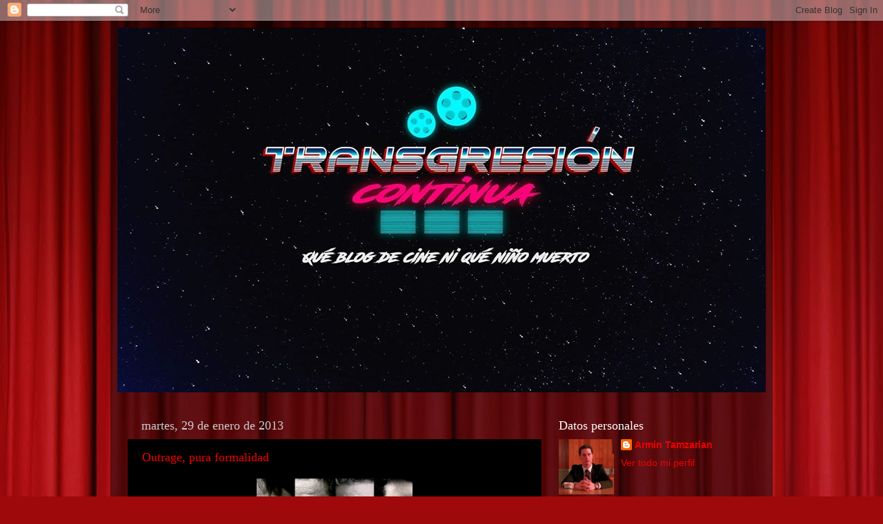

--- FILE ---
content_type: text/html; charset=UTF-8
request_url: https://transgresioncontinua.blogspot.com/2013/01/
body_size: 39987
content:
<!DOCTYPE html>
<html class='v2' dir='ltr' lang='es'>
<head>
<link href='https://www.blogger.com/static/v1/widgets/335934321-css_bundle_v2.css' rel='stylesheet' type='text/css'/>
<meta content='width=1100' name='viewport'/>
<meta content='text/html; charset=UTF-8' http-equiv='Content-Type'/>
<meta content='blogger' name='generator'/>
<link href='https://transgresioncontinua.blogspot.com/favicon.ico' rel='icon' type='image/x-icon'/>
<link href='http://transgresioncontinua.blogspot.com/2013/01/' rel='canonical'/>
<link rel="alternate" type="application/atom+xml" title="Transgresión Continua - Atom" href="https://transgresioncontinua.blogspot.com/feeds/posts/default" />
<link rel="alternate" type="application/rss+xml" title="Transgresión Continua - RSS" href="https://transgresioncontinua.blogspot.com/feeds/posts/default?alt=rss" />
<link rel="service.post" type="application/atom+xml" title="Transgresión Continua - Atom" href="https://www.blogger.com/feeds/6516500115343630833/posts/default" />
<!--Can't find substitution for tag [blog.ieCssRetrofitLinks]-->
<meta content='http://transgresioncontinua.blogspot.com/2013/01/' property='og:url'/>
<meta content='Transgresión Continua' property='og:title'/>
<meta content='' property='og:description'/>
<title>Transgresión Continua: enero 2013</title>
<style id='page-skin-1' type='text/css'><!--
/*-----------------------------------------------
Blogger Template Style
Name:     Picture Window
Designer: Blogger
URL:      www.blogger.com
----------------------------------------------- */
/* Content
----------------------------------------------- */
body {
font: normal normal 15px Arial, Tahoma, Helvetica, FreeSans, sans-serif;
color: #c9c9c9;
background: #9e090b url(//themes.googleusercontent.com/image?id=1boR97_H6UQaN1T-UDoOA5RZ3VHSD15X6Ah6l4I5cXbUkypGjXGLF-rNXu9nFHI0MIjO2) no-repeat fixed top center /* Credit: i-bob (http://www.istockphoto.com/googleimages.php?id=4311112&platform=blogger) */;
}
html body .region-inner {
min-width: 0;
max-width: 100%;
width: auto;
}
.content-outer {
font-size: 90%;
}
a:link {
text-decoration:none;
color: #ef0003;
}
a:visited {
text-decoration:none;
color: #c7000e;
}
a:hover {
text-decoration:underline;
color: #ef0c00;
}
.content-outer {
background: transparent url(https://www.blogblog.com/1kt/transparent/black50.png) repeat scroll top left;
-moz-border-radius: 0;
-webkit-border-radius: 0;
-goog-ms-border-radius: 0;
border-radius: 0;
-moz-box-shadow: 0 0 3px rgba(0, 0, 0, .15);
-webkit-box-shadow: 0 0 3px rgba(0, 0, 0, .15);
-goog-ms-box-shadow: 0 0 3px rgba(0, 0, 0, .15);
box-shadow: 0 0 3px rgba(0, 0, 0, .15);
margin: 0 auto;
}
.content-inner {
padding: 10px;
}
/* Header
----------------------------------------------- */
.header-outer {
background: rgba(0, 0, 0, 0) none repeat-x scroll top left;
_background-image: none;
color: #ffffff;
-moz-border-radius: 0;
-webkit-border-radius: 0;
-goog-ms-border-radius: 0;
border-radius: 0;
}
.Header img, .Header #header-inner {
-moz-border-radius: 0;
-webkit-border-radius: 0;
-goog-ms-border-radius: 0;
border-radius: 0;
}
.header-inner .Header .titlewrapper,
.header-inner .Header .descriptionwrapper {
padding-left: 30px;
padding-right: 30px;
}
.Header h1 {
font: normal normal 48px Georgia, Utopia, 'Palatino Linotype', Palatino, serif;
text-shadow: 1px 1px 3px rgba(0, 0, 0, 0.3);
}
.Header h1 a {
color: #ffffff;
}
.Header .description {
font-size: 130%;
}
/* Tabs
----------------------------------------------- */
.tabs-inner {
margin: .5em 15px 1em;
padding: 0;
}
.tabs-inner .section {
margin: 0;
}
.tabs-inner .widget ul {
padding: 0;
background: #000000 none repeat scroll bottom;
-moz-border-radius: 0;
-webkit-border-radius: 0;
-goog-ms-border-radius: 0;
border-radius: 0;
}
.tabs-inner .widget li {
border: none;
}
.tabs-inner .widget li a {
display: inline-block;
padding: .5em 1em;
margin-right: 0;
color: #ff9900;
font: normal normal 15px Georgia, Utopia, 'Palatino Linotype', Palatino, serif;
-moz-border-radius: 0 0 0 0;
-webkit-border-top-left-radius: 0;
-webkit-border-top-right-radius: 0;
-goog-ms-border-radius: 0 0 0 0;
border-radius: 0 0 0 0;
background: transparent none no-repeat scroll top left;
border-right: 1px solid #000000;
}
.tabs-inner .widget li:first-child a {
padding-left: 1.25em;
-moz-border-radius-topleft: 0;
-moz-border-radius-bottomleft: 0;
-webkit-border-top-left-radius: 0;
-webkit-border-bottom-left-radius: 0;
-goog-ms-border-top-left-radius: 0;
-goog-ms-border-bottom-left-radius: 0;
border-top-left-radius: 0;
border-bottom-left-radius: 0;
}
.tabs-inner .widget li.selected a,
.tabs-inner .widget li a:hover {
position: relative;
z-index: 1;
background: #c7000e none repeat scroll bottom;
color: #ffffff;
-moz-box-shadow: 0 0 0 rgba(0, 0, 0, .15);
-webkit-box-shadow: 0 0 0 rgba(0, 0, 0, .15);
-goog-ms-box-shadow: 0 0 0 rgba(0, 0, 0, .15);
box-shadow: 0 0 0 rgba(0, 0, 0, .15);
}
/* Headings
----------------------------------------------- */
h2 {
font: normal normal 18px Georgia, Utopia, 'Palatino Linotype', Palatino, serif;
text-transform: none;
color: #ffffff;
margin: .5em 0;
}
/* Main
----------------------------------------------- */
.main-outer {
background: transparent none repeat scroll top center;
-moz-border-radius: 0 0 0 0;
-webkit-border-top-left-radius: 0;
-webkit-border-top-right-radius: 0;
-webkit-border-bottom-left-radius: 0;
-webkit-border-bottom-right-radius: 0;
-goog-ms-border-radius: 0 0 0 0;
border-radius: 0 0 0 0;
-moz-box-shadow: 0 0 0 rgba(0, 0, 0, .15);
-webkit-box-shadow: 0 0 0 rgba(0, 0, 0, .15);
-goog-ms-box-shadow: 0 0 0 rgba(0, 0, 0, .15);
box-shadow: 0 0 0 rgba(0, 0, 0, .15);
}
.main-inner {
padding: 15px 20px 20px;
}
.main-inner .column-center-inner {
padding: 0 0;
}
.main-inner .column-left-inner {
padding-left: 0;
}
.main-inner .column-right-inner {
padding-right: 0;
}
/* Posts
----------------------------------------------- */
h3.post-title {
margin: 0;
font: normal normal 18px Georgia, Utopia, 'Palatino Linotype', Palatino, serif;
}
.comments h4 {
margin: 1em 0 0;
font: normal normal 18px Georgia, Utopia, 'Palatino Linotype', Palatino, serif;
}
.date-header span {
color: #cccccc;
}
.post-outer {
background-color: #000000;
border: solid 1px rgba(0, 0, 0, 0);
-moz-border-radius: 0;
-webkit-border-radius: 0;
border-radius: 0;
-goog-ms-border-radius: 0;
padding: 15px 20px;
margin: 0 -20px 20px;
}
.post-body {
line-height: 1.4;
font-size: 110%;
position: relative;
}
.post-header {
margin: 0 0 1.5em;
color: #939393;
line-height: 1.6;
}
.post-footer {
margin: .5em 0 0;
color: #939393;
line-height: 1.6;
}
#blog-pager {
font-size: 140%
}
#comments .comment-author {
padding-top: 1.5em;
border-top: dashed 1px #ccc;
border-top: dashed 1px rgba(128, 128, 128, .5);
background-position: 0 1.5em;
}
#comments .comment-author:first-child {
padding-top: 0;
border-top: none;
}
.avatar-image-container {
margin: .2em 0 0;
}
/* Comments
----------------------------------------------- */
.comments .comments-content .icon.blog-author {
background-repeat: no-repeat;
background-image: url([data-uri]);
}
.comments .comments-content .loadmore a {
border-top: 1px solid #ef0c00;
border-bottom: 1px solid #ef0c00;
}
.comments .continue {
border-top: 2px solid #ef0c00;
}
/* Widgets
----------------------------------------------- */
.widget ul, .widget #ArchiveList ul.flat {
padding: 0;
list-style: none;
}
.widget ul li, .widget #ArchiveList ul.flat li {
border-top: dashed 1px #ccc;
border-top: dashed 1px rgba(128, 128, 128, .5);
}
.widget ul li:first-child, .widget #ArchiveList ul.flat li:first-child {
border-top: none;
}
.widget .post-body ul {
list-style: disc;
}
.widget .post-body ul li {
border: none;
}
/* Footer
----------------------------------------------- */
.footer-outer {
color:#cccccc;
background: transparent none repeat scroll top center;
-moz-border-radius: 0 0 0 0;
-webkit-border-top-left-radius: 0;
-webkit-border-top-right-radius: 0;
-webkit-border-bottom-left-radius: 0;
-webkit-border-bottom-right-radius: 0;
-goog-ms-border-radius: 0 0 0 0;
border-radius: 0 0 0 0;
-moz-box-shadow: 0 0 0 rgba(0, 0, 0, .15);
-webkit-box-shadow: 0 0 0 rgba(0, 0, 0, .15);
-goog-ms-box-shadow: 0 0 0 rgba(0, 0, 0, .15);
box-shadow: 0 0 0 rgba(0, 0, 0, .15);
}
.footer-inner {
padding: 10px 20px 20px;
}
.footer-outer a {
color: #ff9900;
}
.footer-outer a:visited {
color: #dd7700;
}
.footer-outer a:hover {
color: #ffaa00;
}
.footer-outer .widget h2 {
color: #ffffff;
}
/* Mobile
----------------------------------------------- */
html body.mobile {
height: auto;
}
html body.mobile {
min-height: 480px;
background-size: 100% auto;
}
.mobile .body-fauxcolumn-outer {
background: transparent none repeat scroll top left;
}
html .mobile .mobile-date-outer, html .mobile .blog-pager {
border-bottom: none;
background: transparent none repeat scroll top center;
margin-bottom: 10px;
}
.mobile .date-outer {
background: transparent none repeat scroll top center;
}
.mobile .header-outer, .mobile .main-outer,
.mobile .post-outer, .mobile .footer-outer {
-moz-border-radius: 0;
-webkit-border-radius: 0;
-goog-ms-border-radius: 0;
border-radius: 0;
}
.mobile .content-outer,
.mobile .main-outer,
.mobile .post-outer {
background: inherit;
border: none;
}
.mobile .content-outer {
font-size: 100%;
}
.mobile-link-button {
background-color: #ef0003;
}
.mobile-link-button a:link, .mobile-link-button a:visited {
color: #000000;
}
.mobile-index-contents {
color: #c9c9c9;
}
.mobile .tabs-inner .PageList .widget-content {
background: #c7000e none repeat scroll bottom;
color: #ffffff;
}
.mobile .tabs-inner .PageList .widget-content .pagelist-arrow {
border-left: 1px solid #000000;
}

--></style>
<style id='template-skin-1' type='text/css'><!--
body {
min-width: 960px;
}
.content-outer, .content-fauxcolumn-outer, .region-inner {
min-width: 960px;
max-width: 960px;
_width: 960px;
}
.main-inner .columns {
padding-left: 0;
padding-right: 310px;
}
.main-inner .fauxcolumn-center-outer {
left: 0;
right: 310px;
/* IE6 does not respect left and right together */
_width: expression(this.parentNode.offsetWidth -
parseInt("0") -
parseInt("310px") + 'px');
}
.main-inner .fauxcolumn-left-outer {
width: 0;
}
.main-inner .fauxcolumn-right-outer {
width: 310px;
}
.main-inner .column-left-outer {
width: 0;
right: 100%;
margin-left: -0;
}
.main-inner .column-right-outer {
width: 310px;
margin-right: -310px;
}
#layout {
min-width: 0;
}
#layout .content-outer {
min-width: 0;
width: 800px;
}
#layout .region-inner {
min-width: 0;
width: auto;
}
body#layout div.add_widget {
padding: 8px;
}
body#layout div.add_widget a {
margin-left: 32px;
}
--></style>
<style>
    body {background-image:url(\/\/themes.googleusercontent.com\/image?id=1boR97_H6UQaN1T-UDoOA5RZ3VHSD15X6Ah6l4I5cXbUkypGjXGLF-rNXu9nFHI0MIjO2);}
    
@media (max-width: 200px) { body {background-image:url(\/\/themes.googleusercontent.com\/image?id=1boR97_H6UQaN1T-UDoOA5RZ3VHSD15X6Ah6l4I5cXbUkypGjXGLF-rNXu9nFHI0MIjO2&options=w200);}}
@media (max-width: 400px) and (min-width: 201px) { body {background-image:url(\/\/themes.googleusercontent.com\/image?id=1boR97_H6UQaN1T-UDoOA5RZ3VHSD15X6Ah6l4I5cXbUkypGjXGLF-rNXu9nFHI0MIjO2&options=w400);}}
@media (max-width: 800px) and (min-width: 401px) { body {background-image:url(\/\/themes.googleusercontent.com\/image?id=1boR97_H6UQaN1T-UDoOA5RZ3VHSD15X6Ah6l4I5cXbUkypGjXGLF-rNXu9nFHI0MIjO2&options=w800);}}
@media (max-width: 1200px) and (min-width: 801px) { body {background-image:url(\/\/themes.googleusercontent.com\/image?id=1boR97_H6UQaN1T-UDoOA5RZ3VHSD15X6Ah6l4I5cXbUkypGjXGLF-rNXu9nFHI0MIjO2&options=w1200);}}
/* Last tag covers anything over one higher than the previous max-size cap. */
@media (min-width: 1201px) { body {background-image:url(\/\/themes.googleusercontent.com\/image?id=1boR97_H6UQaN1T-UDoOA5RZ3VHSD15X6Ah6l4I5cXbUkypGjXGLF-rNXu9nFHI0MIjO2&options=w1600);}}
  </style>
<link href='https://www.blogger.com/dyn-css/authorization.css?targetBlogID=6516500115343630833&amp;zx=def88701-79e7-43fc-96ab-9b80de0c3f31' media='none' onload='if(media!=&#39;all&#39;)media=&#39;all&#39;' rel='stylesheet'/><noscript><link href='https://www.blogger.com/dyn-css/authorization.css?targetBlogID=6516500115343630833&amp;zx=def88701-79e7-43fc-96ab-9b80de0c3f31' rel='stylesheet'/></noscript>
<meta name='google-adsense-platform-account' content='ca-host-pub-1556223355139109'/>
<meta name='google-adsense-platform-domain' content='blogspot.com'/>

</head>
<body class='loading variant-screen'>
<div class='navbar section' id='navbar' name='Barra de navegación'><div class='widget Navbar' data-version='1' id='Navbar1'><script type="text/javascript">
    function setAttributeOnload(object, attribute, val) {
      if(window.addEventListener) {
        window.addEventListener('load',
          function(){ object[attribute] = val; }, false);
      } else {
        window.attachEvent('onload', function(){ object[attribute] = val; });
      }
    }
  </script>
<div id="navbar-iframe-container"></div>
<script type="text/javascript" src="https://apis.google.com/js/platform.js"></script>
<script type="text/javascript">
      gapi.load("gapi.iframes:gapi.iframes.style.bubble", function() {
        if (gapi.iframes && gapi.iframes.getContext) {
          gapi.iframes.getContext().openChild({
              url: 'https://www.blogger.com/navbar/6516500115343630833?origin\x3dhttps://transgresioncontinua.blogspot.com',
              where: document.getElementById("navbar-iframe-container"),
              id: "navbar-iframe"
          });
        }
      });
    </script><script type="text/javascript">
(function() {
var script = document.createElement('script');
script.type = 'text/javascript';
script.src = '//pagead2.googlesyndication.com/pagead/js/google_top_exp.js';
var head = document.getElementsByTagName('head')[0];
if (head) {
head.appendChild(script);
}})();
</script>
</div></div>
<div class='body-fauxcolumns'>
<div class='fauxcolumn-outer body-fauxcolumn-outer'>
<div class='cap-top'>
<div class='cap-left'></div>
<div class='cap-right'></div>
</div>
<div class='fauxborder-left'>
<div class='fauxborder-right'></div>
<div class='fauxcolumn-inner'>
</div>
</div>
<div class='cap-bottom'>
<div class='cap-left'></div>
<div class='cap-right'></div>
</div>
</div>
</div>
<div class='content'>
<div class='content-fauxcolumns'>
<div class='fauxcolumn-outer content-fauxcolumn-outer'>
<div class='cap-top'>
<div class='cap-left'></div>
<div class='cap-right'></div>
</div>
<div class='fauxborder-left'>
<div class='fauxborder-right'></div>
<div class='fauxcolumn-inner'>
</div>
</div>
<div class='cap-bottom'>
<div class='cap-left'></div>
<div class='cap-right'></div>
</div>
</div>
</div>
<div class='content-outer'>
<div class='content-cap-top cap-top'>
<div class='cap-left'></div>
<div class='cap-right'></div>
</div>
<div class='fauxborder-left content-fauxborder-left'>
<div class='fauxborder-right content-fauxborder-right'></div>
<div class='content-inner'>
<header>
<div class='header-outer'>
<div class='header-cap-top cap-top'>
<div class='cap-left'></div>
<div class='cap-right'></div>
</div>
<div class='fauxborder-left header-fauxborder-left'>
<div class='fauxborder-right header-fauxborder-right'></div>
<div class='region-inner header-inner'>
<div class='header section' id='header' name='Cabecera'><div class='widget Header' data-version='1' id='Header1'>
<div id='header-inner'>
<a href='https://transgresioncontinua.blogspot.com/' style='display: block'>
<img alt='Transgresión Continua' height='529px; ' id='Header1_headerimg' src='https://blogger.googleusercontent.com/img/b/R29vZ2xl/AVvXsEh7xRTT1jb8IJmKLsOvLcuuBaFQxi0WZSUGJz2h6P6RYc99Djwi-2VHgSdx8Bk6JaLxyiz_-08PJgyIDggAkYkasLeJGRlacPW8ltPG6TYd1GWVJb-F1fICIKE3NkvNfKocWTIAzhiJvqDq/s1600/transgresioncontinua2.jpg' style='display: block' width='960px; '/>
</a>
</div>
</div></div>
</div>
</div>
<div class='header-cap-bottom cap-bottom'>
<div class='cap-left'></div>
<div class='cap-right'></div>
</div>
</div>
</header>
<div class='tabs-outer'>
<div class='tabs-cap-top cap-top'>
<div class='cap-left'></div>
<div class='cap-right'></div>
</div>
<div class='fauxborder-left tabs-fauxborder-left'>
<div class='fauxborder-right tabs-fauxborder-right'></div>
<div class='region-inner tabs-inner'>
<div class='tabs no-items section' id='crosscol' name='Multicolumnas'></div>
<div class='tabs no-items section' id='crosscol-overflow' name='Cross-Column 2'></div>
</div>
</div>
<div class='tabs-cap-bottom cap-bottom'>
<div class='cap-left'></div>
<div class='cap-right'></div>
</div>
</div>
<div class='main-outer'>
<div class='main-cap-top cap-top'>
<div class='cap-left'></div>
<div class='cap-right'></div>
</div>
<div class='fauxborder-left main-fauxborder-left'>
<div class='fauxborder-right main-fauxborder-right'></div>
<div class='region-inner main-inner'>
<div class='columns fauxcolumns'>
<div class='fauxcolumn-outer fauxcolumn-center-outer'>
<div class='cap-top'>
<div class='cap-left'></div>
<div class='cap-right'></div>
</div>
<div class='fauxborder-left'>
<div class='fauxborder-right'></div>
<div class='fauxcolumn-inner'>
</div>
</div>
<div class='cap-bottom'>
<div class='cap-left'></div>
<div class='cap-right'></div>
</div>
</div>
<div class='fauxcolumn-outer fauxcolumn-left-outer'>
<div class='cap-top'>
<div class='cap-left'></div>
<div class='cap-right'></div>
</div>
<div class='fauxborder-left'>
<div class='fauxborder-right'></div>
<div class='fauxcolumn-inner'>
</div>
</div>
<div class='cap-bottom'>
<div class='cap-left'></div>
<div class='cap-right'></div>
</div>
</div>
<div class='fauxcolumn-outer fauxcolumn-right-outer'>
<div class='cap-top'>
<div class='cap-left'></div>
<div class='cap-right'></div>
</div>
<div class='fauxborder-left'>
<div class='fauxborder-right'></div>
<div class='fauxcolumn-inner'>
</div>
</div>
<div class='cap-bottom'>
<div class='cap-left'></div>
<div class='cap-right'></div>
</div>
</div>
<!-- corrects IE6 width calculation -->
<div class='columns-inner'>
<div class='column-center-outer'>
<div class='column-center-inner'>
<div class='main section' id='main' name='Principal'><div class='widget Blog' data-version='1' id='Blog1'>
<div class='blog-posts hfeed'>

          <div class="date-outer">
        
<h2 class='date-header'><span>martes, 29 de enero de 2013</span></h2>

          <div class="date-posts">
        
<div class='post-outer'>
<div class='post hentry uncustomized-post-template' itemprop='blogPost' itemscope='itemscope' itemtype='http://schema.org/BlogPosting'>
<meta content='https://blogger.googleusercontent.com/img/b/R29vZ2xl/AVvXsEhyFcN9IQVfZ5wRZ6ykRyzE3FEszJUwrgz7-FLvvM7a0rOQJGP5CB9vthKRPkDoyCY7cnXNVD93b0A4NLZBynUbaDn_5S8ESSySgWWcGiexrJTHjPl4KuS5ak7UvnuZfwOyctah4IEjTss/s320/outrage.png' itemprop='image_url'/>
<meta content='6516500115343630833' itemprop='blogId'/>
<meta content='643346448410846243' itemprop='postId'/>
<a name='643346448410846243'></a>
<h3 class='post-title entry-title' itemprop='name'>
<a href='https://transgresioncontinua.blogspot.com/2013/01/outrage-pura-formalidad.html'>Outrage, pura formalidad</a>
</h3>
<div class='post-header'>
<div class='post-header-line-1'></div>
</div>
<div class='post-body entry-content' id='post-body-643346448410846243' itemprop='description articleBody'>
<div class="separator" style="clear: both; text-align: center;">
<a href="https://blogger.googleusercontent.com/img/b/R29vZ2xl/AVvXsEhyFcN9IQVfZ5wRZ6ykRyzE3FEszJUwrgz7-FLvvM7a0rOQJGP5CB9vthKRPkDoyCY7cnXNVD93b0A4NLZBynUbaDn_5S8ESSySgWWcGiexrJTHjPl4KuS5ak7UvnuZfwOyctah4IEjTss/s1600/outrage.png" imageanchor="1" style="margin-left: 1em; margin-right: 1em;"><img border="0" height="320" src="https://blogger.googleusercontent.com/img/b/R29vZ2xl/AVvXsEhyFcN9IQVfZ5wRZ6ykRyzE3FEszJUwrgz7-FLvvM7a0rOQJGP5CB9vthKRPkDoyCY7cnXNVD93b0A4NLZBynUbaDn_5S8ESSySgWWcGiexrJTHjPl4KuS5ak7UvnuZfwOyctah4IEjTss/s320/outrage.png" width="226" /></a></div>
<br />
<br />
<b>Título Original</b> <i>Outrage - Autoreiji</i> <b>(2010)</b><br />
<b>Director</b> <i>Takeshi Kitano</i><br />
<b>Guión</b> <i>Takeshi Kitano</i><br />
<b>Actores</b>&nbsp;<i>Beat Takeshi (Takeshi Kitano), Tomokazu Miura, Kippei Shiina, Ryo Kase, Soichiro Kitamura, Renji Ishibashi, Jun Kunimura</i><br />
<i><br /></i>
<i><br /></i>
<br />
<div style="text-align: center;">
<iframe allowfullscreen="" frameborder="0" height="239" src="//www.youtube.com/embed/GS88HfXGSGA" width="425"></iframe><br />
<br />
<br />
<div style="text-align: left;">
<div style="text-align: justify;">
Son ilimitados los niveles de regocijo experimentados por un servidor al ver cómo Takeshi Kitano vuelve al cine que le dio la fama en labores de cineasta tras haberse reído en <i>Takeshi's</i> y <i>Glory to the Filmmaker</i> de que sus fans se lo pidieran hasta la extenuación. No se sabe si es una elección digna de un genio dentro de su carrera como director o un ejercicio de (auto)complacencia para dejar satisfechos a todos los que adoramos su visión de la yakuza japonesa (mafia del país nipón). Finalmente poco importa, para bien o para mal aquí está el Kitano más reconocible, el que le dio reconocimiento internacional y nos regaló films magníficos sobre el mundo del hampa en la tierra del sol naciente.</div>
<br />
<br />
<div style="text-align: center;">
<img src="https://blogger.googleusercontent.com/img/b/R29vZ2xl/AVvXsEgqVQaXKZnwC7eO6jkLXKeIQ8e3spry5o4Pc0kP-0xU1-0z6oUq3OY4t13yp_lCrsK7UXc72yT4XMU01QrhZpbpoS0GzfPulrz1a5uR0Q8fkxmN3JmYcCJrUoBrwF1M9hlxetcZJgxuGPI/s320/outrage7.jpg" /></div>
<br />
<br />
<div style="text-align: justify;">
Alejado de los experimientos fellinianos de sus últimos trabajos Kitano vuelve al mundo de los criminales y asesinos que le vio nacer como cineasta. La trama es harto sencilla en esta mezcla entre su magnífica ópera prima <i>Violent Cop</i> y su reivindicable trabajo en Estados Unidos, <i>Brother. </i>Tres familias de la yakuza japonesa se enfrentan por ganar los favores del Padrino que controla los negocios sucios de la zona. Las rencillas, el honor, los lazos familiares, las traiciones internas y la muerte se cruzan en un mismo trayecto donde nadie es lo que parece y no hay lugar para las reglas o la compasión.</div>
<br />
<br />
<div style="text-align: center;">
<img src="https://blogger.googleusercontent.com/img/b/R29vZ2xl/AVvXsEh6oO5T-ZDRwP7nGlv96IzuK0sbp8CeSNwxfRWHl1QSJ0ByycUNHaMG1GF0xupPT7lOeFh6FNARmfBrVoTZV4nbpStl-9LkMFtS-gJqE1uVdNDYthNM3BP17LuWwOHfvEiemgKDex3ytlI/s320/outrage2.jpg" /></div>
<br />
<br />
<div style="text-align: justify;">
<i>Outrage</i> es una de las cintas más autocomplacientes de la filmografía de Kitano, porque si bien una vez más la mafia de su país es la protagonista del largometraje nada de la experimentación de argumento en off de la fallida <i>Sonatine</i> o del lirismo pictórico de la magistral <i>Hana-Bi (</i>obras que también nos narraban vivencias de miembros de la yakuza) hay en ella a lo largo de su metraje. En su penúltima producción el director de <i>Kids Returns</i> va a lo sencillo, una thriller criminal sin trasfondos filosóficos ni florituras argumentales directo y a la yugular, inteligentemente planteado, ejecutado y con su inconfundible sello autoral.</div>
<br />
<br />
<div style="text-align: center;">
<img src="https://blogger.googleusercontent.com/img/b/R29vZ2xl/AVvXsEiqcXuKg7JfnVcs0yXaTbXtx3eQx8kBGzaVd6xpGEBbZ47rh4fSvt9KvLfaa_R3ArtFClTXlQoZs3_LRbu4-G-5W_Z1OfBPQbtM4_bYs_WncABLp2Vm5ITIetqE41BXOyW8Ajk7MSNBI2g/s320/outrage3.jpg" /></div>
<br />
<br />
<div style="text-align: justify;">
En <i>Outrage</i> están las constantes habituales que son marca de la casa de los trabajos de la productora <i>Office Kitano</i>. Violencia explícita irrumpiendo en pasajes de serenidad total; un tempo llevado con buen pulso; planos largos en cuyos encuadres suceden más cosas de las que parecen a primera vista; unos actores que parecen nacidos para realizar este tipo de papeles porque saben mostrarse en pantalla como asesinos de gatillo fácil engreídos y con comportamientos dignos de psicópatas y un Takeshi Kitano como protagonista que vuelve a recurrir a su inexpresividad habitual (aquella que le venía de serie y no de su grave accidente de motocicleta como algunos piensan, aunque este la acentuó) y escasos diálogos. Recurso que muchos han tomado como reivindicación de los héroes callados y solitarios de Jean Pierre Melville pero que tiene una explicación menos cinéfila y más realista. Beat Takeshi es pésimo para aprenderse sus propiso guiones.</div>
<br />
<br />
<div style="text-align: center;">
<img src="https://blogger.googleusercontent.com/img/b/R29vZ2xl/AVvXsEh2a03g4CBDokELFLd6lymTFN5YFMpXeClTTcEy03COpzj5IxoDDmFQOeETR2vKbdU6X-7kWmNx8KNWu3NVRij7mM4N18Pmkp5EO8ZanKpnlnIGMixAlN1qN3u1Goh1tDjlBUFxvNrLfVs/s320/outrage6.jpg" /></div>
<br />
<br />
<div style="text-align: justify;">
Con aquella ya lejana <i>Violent Cop</i> que puso a Kitano en el punto de mira del cine internacional abordando un tipo de cine con personalidad propia (de la que se alimentarían realizadores como el norteamericano Quentin Tarantino para dar forma a sus producciones cinematográficas) <i>Outrage</i> comparte el retrato bastante duro y políticamente incorrecto de las fuerzas de la ley japonesas. Los agentes de policía que retrata el director son individuos entregados a una corrupción total y que negocian con la yakuza para sacar un copioso sobresueldo dentro de puestos que se heredan de unos oficales a otros, recibiendo estos con toda la normalidad del mundo los chantajes de los capos mafiosos.</div>
<br />
<br />
<div style="text-align: center;">
<img src="https://blogger.googleusercontent.com/img/b/R29vZ2xl/AVvXsEjfP6mWXuDr9A0R_SEDltWFHXS89C3qglZ1eZmfvWz3VM1uMMlNTcxDgoMeC5C6t7JV3JgGTAchnsPin2cRlQDYCNrJD1SDUcSwPkyBk13Hhn2TiWaxNlz3g8y_SJKDBBvyJEYvK-jB0jE/s320/outrage4.jpg" /></div>
<br />
<br />
<div style="text-align: justify;">
Aunque esta vez también se despacha a gusto Kitano con la yakuza japonesa, ya que <i>Outrage</i> es la película en la que peor imagen da de estos hampones de ojos rasgados de métodos expeditivos y crueldad inhumana. En ese sentido hay ecos de <i>Brother</i>, pero en aquella había una visión más idealizada del mundo del crimen organizado, en cambio en la obra que nos ocupa no sucede así. No hay más que ver los pasajes en los que los mafiosos llevan a cabo sus "ajustes de cuentas" en los que el director nipón muestra algunas de las escenas más duras de su filmografía, que no pecaban precisamente de blandas en ese sentido. Momentos como el de la ortodoncia improvisada, el de los palillos chinos, el del cutter o el de la cuerda y el coche dan muestra cristalina de que esta gente son sádicos desalmados que no se andan con juegos a la hora de mantener su aposentado pero peligroso estilo de vida y Kitano lo muestra en toda su crudeza a la hora de extrapoolarlo a la pantalla.</div>
<br />
<br />
<div style="text-align: center;">
<img src="https://blogger.googleusercontent.com/img/b/R29vZ2xl/AVvXsEjqzA64sO-HAU3z98ZhiK4pKUJYPh97zexNzqCKJBdNrH3OZPRlEIb8JMUbGo34OdmIRlPgVHD4hN-TXpk6XxHYS0_vJnxBf1SxE1iLsl0WxOpsOB3OScOfFcGlGR680QvmHWytRHVmF4g/s320/outrage1.jpg" /></div>
<br />
<br />
<div style="text-align: justify;">
Con un sello 100% Kitano, pero con un cierto aroma que recuerda a cineastas clásicos dentro del cine mafioso americano como Martin Scorsese o Francis Ford Coppola, <i>Outrage</i> es la mejor película de su director en mucho tiempo, pero también la más cómoda artísticamente hablando, por no arriesgar nada como producto cinematográfico, pero lo cierto es que tras sus tres films anteriores no se le puede echar esta afirmación en cara al cineasta, sería una hipocresía. El director de <i>Dolls</i> deja de momento la experimentación en fondo y forma de la última parte de su filmografia para volver a sus ráices con una obra que le ha ido lo suficientemente bien como para rodar tras ella la primera secuela dentro de su carrera, <i>Outrage Beyond,</i> de la que dicen que supera a la cinta que nos ocupa. Próximamente daré fe de si tal afirmación es cierta o no.</div>
<br />
<div class="separator" style="clear: both; text-align: center;">
<br /></div>
<div class="separator" style="clear: both; text-align: center;">
<a href="https://blogger.googleusercontent.com/img/b/R29vZ2xl/AVvXsEgg9DWY9Z-fJ8twj5beNcEhB_aFnJZNezE-8x4eaQzlI39SH1MvMyB26vw8xIbpQ7YP_H8lzvza_K-0IQLny1mYAP5EkbhIJFgrEhRbA6ox04v5gQ3ij8SHrZcvIM7NYtUxjh-Orr89L_o/s1600/outrage8.jpg" imageanchor="1" style="margin-left: 1em; margin-right: 1em;"><img border="0" height="320" src="https://blogger.googleusercontent.com/img/b/R29vZ2xl/AVvXsEgg9DWY9Z-fJ8twj5beNcEhB_aFnJZNezE-8x4eaQzlI39SH1MvMyB26vw8xIbpQ7YP_H8lzvza_K-0IQLny1mYAP5EkbhIJFgrEhRbA6ox04v5gQ3ij8SHrZcvIM7NYtUxjh-Orr89L_o/s320/outrage8.jpg" width="216" /></a></div>
<br /></div>
</div>
<div style='clear: both;'></div>
</div>
<div class='post-footer'>
<div class='post-footer-line post-footer-line-1'>
<span class='post-author vcard'>
Publicado por
<span class='fn' itemprop='author' itemscope='itemscope' itemtype='http://schema.org/Person'>
<meta content='https://www.blogger.com/profile/15102286303415842685' itemprop='url'/>
<a class='g-profile' href='https://www.blogger.com/profile/15102286303415842685' rel='author' title='author profile'>
<span itemprop='name'>Armin Tamzarian</span>
</a>
</span>
</span>
<span class='post-timestamp'>
en
<meta content='http://transgresioncontinua.blogspot.com/2013/01/outrage-pura-formalidad.html' itemprop='url'/>
<a class='timestamp-link' href='https://transgresioncontinua.blogspot.com/2013/01/outrage-pura-formalidad.html' rel='bookmark' title='permanent link'><abbr class='published' itemprop='datePublished' title='2013-01-29T18:01:00+01:00'>18:01</abbr></a>
</span>
<span class='post-comment-link'>
<a class='comment-link' href='https://transgresioncontinua.blogspot.com/2013/01/outrage-pura-formalidad.html#comment-form' onclick=''>
2 comentarios:
  </a>
</span>
<span class='post-icons'>
<span class='item-control blog-admin pid-1910556397'>
<a href='https://www.blogger.com/post-edit.g?blogID=6516500115343630833&postID=643346448410846243&from=pencil' title='Editar entrada'>
<img alt='' class='icon-action' height='18' src='https://resources.blogblog.com/img/icon18_edit_allbkg.gif' width='18'/>
</a>
</span>
</span>
<div class='post-share-buttons goog-inline-block'>
</div>
</div>
<div class='post-footer-line post-footer-line-2'>
<span class='post-labels'>
Etiquetas:
<a href='https://transgresioncontinua.blogspot.com/search/label/mafia' rel='tag'>mafia</a>,
<a href='https://transgresioncontinua.blogspot.com/search/label/policiaco' rel='tag'>policiaco</a>,
<a href='https://transgresioncontinua.blogspot.com/search/label/Takeshi%20Kitano' rel='tag'>Takeshi Kitano</a>,
<a href='https://transgresioncontinua.blogspot.com/search/label/thriller' rel='tag'>thriller</a>,
<a href='https://transgresioncontinua.blogspot.com/search/label/yakuza' rel='tag'>yakuza</a>
</span>
</div>
<div class='post-footer-line post-footer-line-3'>
<span class='post-location'>
</span>
</div>
</div>
</div>
</div>

          </div></div>
        

          <div class="date-outer">
        
<h2 class='date-header'><span>domingo, 27 de enero de 2013</span></h2>

          <div class="date-posts">
        
<div class='post-outer'>
<div class='post hentry uncustomized-post-template' itemprop='blogPost' itemscope='itemscope' itemtype='http://schema.org/BlogPosting'>
<meta content='https://blogger.googleusercontent.com/img/b/R29vZ2xl/AVvXsEgeIg8DUMdg4yTrtfXQVi_Jxm0hzaTnAgM-yZeDNz7wvNFXj7-pwD9ga3dyjoW38g9Gmk3Ws3GuEOym9voeZslTiVlNQ6qRkVxETPDxzqNJz3hLhBkqCO0Dksp18VDmtrzwtRqGlPIkXdk/s320/django.jpg' itemprop='image_url'/>
<meta content='6516500115343630833' itemprop='blogId'/>
<meta content='1217867945839644185' itemprop='postId'/>
<a name='1217867945839644185'></a>
<h3 class='post-title entry-title' itemprop='name'>
<a href='https://transgresioncontinua.blogspot.com/2013/01/django-desencadenado.html'>Django Desencadenado</a>
</h3>
<div class='post-header'>
<div class='post-header-line-1'></div>
</div>
<div class='post-body entry-content' id='post-body-1217867945839644185' itemprop='description articleBody'>
<div class="separator" style="clear: both; text-align: center;">
<a href="https://blogger.googleusercontent.com/img/b/R29vZ2xl/AVvXsEgeIg8DUMdg4yTrtfXQVi_Jxm0hzaTnAgM-yZeDNz7wvNFXj7-pwD9ga3dyjoW38g9Gmk3Ws3GuEOym9voeZslTiVlNQ6qRkVxETPDxzqNJz3hLhBkqCO0Dksp18VDmtrzwtRqGlPIkXdk/s1600/django.jpg" imageanchor="1" style="margin-left: 1em; margin-right: 1em;"><img border="0" height="320" src="https://blogger.googleusercontent.com/img/b/R29vZ2xl/AVvXsEgeIg8DUMdg4yTrtfXQVi_Jxm0hzaTnAgM-yZeDNz7wvNFXj7-pwD9ga3dyjoW38g9Gmk3Ws3GuEOym9voeZslTiVlNQ6qRkVxETPDxzqNJz3hLhBkqCO0Dksp18VDmtrzwtRqGlPIkXdk/s320/django.jpg" width="215" /></a></div>
<br />
<br />
<b>Título Original</b> <i>Django Unchained </i><b>(2012)</b><br />
<b>Director</b> <i>Quentin Tarantino</i><br />
<b>Guión</b> <i>Quentin Tarantino</i><br />
<b>Actores</b>&nbsp;<i>Jamie Foxx, Christoph Waltz, Leonardo DiCaprio, Kerry Washington, Samuel L. Jackson, Don Johnson, Walton Goggins, James Remar, Dennis Christopher, Michael Parks, Bruce Dern, Franco Nero, Jonah Hill, Tom Savini, M.C. Gainey, RZA, Todd Allen, James Russo, Tom Wopat, Misty Upham, Gerald McRaney, Cooper Huckabee, Laura Cayouette</i><br />
<i><br /></i>
<i><br /></i>
<br />
<div style="text-align: center;">
<iframe allowfullscreen="" frameborder="0" height="239" src="//www.youtube.com/embed/tY_NyluaMO8" width="425"></iframe></div>
<div style="text-align: center;">
<br /></div>
<div style="text-align: center;">
<br /></div>
<div style="text-align: left;">
<div style="text-align: justify;">
Posiblemente sin Quentin Tarantino yo no estaría aquí escribiendo esto. Allá por 1996 descubrí su obra gracias a <i>Reservoir Dogs</i>, el que sigue siendo para mí su mejor film. Puede que algunos no lo recordéis, pero en los 90 la gente de a pie no tenía internet ni programas de descarga, de modo que para buscar un largometraje teníamos que tirar de centros comerciales, tiendas o videoclubs para así dar con las películas que queríamos y que la televisión no emitía. Fue curioso cómo encontré en su momento el VHS de la ópera prima de Tarantino que me descubrió su obra, en la parte baja de la recóndita estantería de una tienda de videojuegos y películas, el tipo de establecimiento donde el mismo director forjó su pasión por el sépitmo arte.</div>
<br />
<br />
<div style="text-align: center;">
<img src="https://blogger.googleusercontent.com/img/b/R29vZ2xl/AVvXsEjKJr-C18nG6GAz9F5iyzg6XXTHCCQZogErAij9HEvAGY_OZQMKz3xhSrAOFB6yYjbOBCslgnbK8208RMAkYkgRTKtuGgdv7eZDI6IwWPLDS4FHGjRsGLROygl5VtiBK2tIoxOkZf9nqf0/s320/django6.jpg" /></div>
</div>
<div style="text-align: left;">
<br />
<br /></div>
<div style="text-align: left;">
<div style="text-align: justify;">
Gracias a él me metí en el mundillo de los directores de cine y en un efecto dominó cinematográficó descubrí a autores como Martin Scorsese, Francis Ford Coppola, Abel Ferrara, Oliver Stone o subgéneros como el exploit de todo tipo o la serie B. Le debo mucho al realizador de <i>Deatn Proof</i> y aunque ya no es "mi director favorito" le sigo teniendo en mucha estima, me parece un cineasta vital para entender la evolución del cine de autor desde los principios de los 90 hasta la actualidad y siempre espero el estreno de una de sus criaturas con mucha ilusión y expectativas altas, porque sabe tocarme la fibra sensible como pocos realizadores actuales.</div>
<div style="text-align: justify;">
<br /></div>
<br />
<div style="text-align: center;">
<img src="https://blogger.googleusercontent.com/img/b/R29vZ2xl/AVvXsEgVMQ86h0nvm2X_ZO-Hb81Gi_kR1HFdi3R3Uxf833GQ-uwPGU63z-phv62Rp4QTQibK6GMeWFvuT-OAkTPgj68Rw3kpAdmw6JKYgfOto8F9fcHlPOM49g03eSz7PINsIZfD5625rvXBpfo/s320/django10.jpg" /></div>
</div>
<div style="text-align: left;">
<br />
<br /></div>
<div style="text-align: left;">
<div style="text-align: justify;">
Desde sus primeros años como cineasta Quentin Tarantino siempre había mostrado harto interés por realizar un western, género al que admiraba y rendía tributo en muchos de sus proyectos. En 2011 saltó la noticia de que el eternamente pospuesto largometraje sobre el lejano oeste titulado <i>Django</i>&nbsp;(en homenaje al film homónimo&nbsp;dirigido por Sergo Corbucci y protagonizado por Franco Nero) empezaba su rodaje. Tras cientos de nombres que supuestamente iban a protagonizar la cinta para posteriormente caerse de la misma, el de Knoxville encontró a su trío principal en los norteamericanos Jamie Foxx y Leonardo DiCaprio y el austriaco Christoph Waltz, así como presupuesto para llevar a la realidad el film en sus amigos los hermanos Weinstein, que le deben casi la vida. El resultado es un festín cinematográfico 200% Tarantino, pero el Tarantino post <i>Jackie Brown</i>, que no es el mismo de sus dos insuperables primeras producciones.</div>
<br />
<br />
<div style="text-align: center;">
<img src="https://blogger.googleusercontent.com/img/b/R29vZ2xl/AVvXsEjrPtmv8xzFKs2ZJfbi7Z58167KXKSTH9ZnupiE8Fe8XG5mbigzy1QRtz-EikSgydiBonppiVZCGVl3FNnf1qvwJlOajUMXfw_XUj6hc-ZPDYYJKv8vBRlxc6I-Q7wHYMNLw8Q8qcFkBUg/s320/django3.jpg" /></div>
</div>
<div style="text-align: left;">
<br />
<br /></div>
<div style="text-align: left;">
<div style="text-align: justify;">
Durante el año 1858 el esclavo negro Django (Jamie Foxx) es liberado por el Doctor King Schultz (Christoph Waltz) un cazarecompensas alemán que busca objetivos a los que ejecutar por remuneraciones económicas. Ambos emprendarán un largo viaje por el sur de Estados Unidos en plena época del esclavismo para dar con Broomhilda (Kerry Washington) la mujer de Django que está ejerciendo como sierva en la casa de un negrero. Finalmente dan con el paradero de la mujer, que se encuentra en la localidad de Candy Land, regida por Calvin Candie (Leonardo DiCaprio) el sádico dueño de una enorme plantación.</div>
<br />
<br />
<div style="text-align: center;">
<img src="https://blogger.googleusercontent.com/img/b/R29vZ2xl/AVvXsEhK2Qsz8eo1mIA_O6IcHcMsXWXVMWeCaOQzoqoyKGS27Xy1zWqqt9ZypXQQu6c5WOA3ynJ80WH69DI8RnTBh1yZrYo02V9LtUur0Pp6Q1bTtFQ42XJI0RRfm5rSLeCqwxV7PDLPQFQT4jo/s320/django7.jpg" /></div>
<br />
<br />
<div style="text-align: justify;">
<i>Django Desencadenado</i> es una extensión coherente del anterior trabajo de Quentin Tarantino, la magnífica <i>Malditos Bastardos</i>. Con aquella comparte en gran parte estructura, desarrollo, algunos personajes bastante similares y homenajear con su título a otra película previa dentro del cine de culto europeo. Pero lo es sobre todo por ser, como aquella, una revisión pulp de un género cinematográfico muy concreto. Si bien la cinta protagonizada por Brad Pitt era una visión irónica de los films más o menos exploits de corte bélico sobre el nazismo mayormente ideados en Europa como <i>El Pasaje</i> de J. Lee Thompson, su última obra es un homenaje por parte del norteamericano al western mestizo y bastardo.</div>
<br />
<br />
<div style="text-align: center;">
<img src="https://blogger.googleusercontent.com/img/b/R29vZ2xl/AVvXsEhWG_ahzrktZ8E6TzMiWo9fAfhVDfKZ2zgawbABMsuwkeqnF7T44ZRU16e6jnMLTS0rHs8NA4DpOGScGon7rqLLalwweuV3mSj0Jga-HRfM7rKWlLsarQ__8k6SInaFH6lY-6Z_6SQkhq8/s320/django1.jpg" /></div>
<br />
<br />
<div style="text-align: justify;">
La octava película de Quentin Tarantino es una oda al tipo de western que en su momento idearon y encumbraron Sergio Leone (la Trilogía del Dólar, <i>Hasta que Llegó Su Hora</i>) o Sergio Corbucci (<i>El Gran Silencio</i>, <i>Django</i>) en Europa o Sam Peckinpah &nbsp;(<i>Grupo Salvaje</i>,&nbsp;<i>Patt Garret y Billy the Kid</i>) en Estados Unidos. El spaguetti western en el caso del primero o el western crepuscular en el del segundo, dando una visión alejada del clasicismo impoluto que previamente habían ofrecido cineastas estadounidenses como John Ford, Fred Zinnemann o Howard Hawks sobre este tipo de cine. Pero por el camino el director de <i>Pulp Fiction</i> incluye referencias a films sobre el oeste más modernos, pasando de <i>Sin Perdón</i>, <i>Wild Bill</i> o <i>Forajidos de Leyenda</i> a productos exploit como <i>Rápida y Mortal</i> o decididamente malos como <i>Relampago Jack</i>.</div>
<br />
<br />
<div style="text-align: center;">
<img src="https://blogger.googleusercontent.com/img/b/R29vZ2xl/AVvXsEim-TyoLmv7xxtW8pSs_HGC3WlXJHt2RPc1XT8x1AlY_mlkMjiC87TNcgUPLXvFpGVjheRJ_tUH4GPD2DTypVM4N6Epujefqmss5haEgStbLgzbh_DQt9NXI1czttWz_FY4Lim51sOviRQ/s320/django5.jpg" /></div>
<br />
<br />
<div style="text-align: justify;">
Porque Quentin Tarantino sigue siendo un director multireferencial, que bebe de cientos de fuentes cinematográficas para enriquecer su estilo, que finalmente se muestra como un homenaje a obras previas pero con una personalidad propia muy definida e inconfundible en fondo y forma. Porque <i>Django Desncadenado</i> no sólo tiene una deuda con el western, en su metraje hay apuntes que recuerdan a series folletinescas como <i>Norte y Sur</i>&nbsp;o&nbsp;<i>Ráices </i>e incluso a cintas que sin haber sido dirigidas por él tienen guiones o argumentos iniciales salidos de su mano, ya que el tiroteo final bebe indudablemente de<i> Grupo Salvaje </i>y la <i>Scarface</i> de los 80, pero también tiene planos de violencia estilizada calcados de<i> Amor a Quemarropa </i>(<i>True Romance</i>)<i>&nbsp;</i>de Tony Scott y<i> Asesinos Natos</i>&nbsp;(<i>Natural Born Killers</i>) de Oliver Stone, mal que le pese esta última.</div>
<br />
<br />
<div style="text-align: center;">
<img src="https://blogger.googleusercontent.com/img/b/R29vZ2xl/AVvXsEg4wd_g-z1-uzuBx5qHJwHlmq-X5jMLPVFa36a-I-gl-demep0Tf8j13fKlICsvZ4-t2LSn0cR3LvCBQw0tZ-BOTwuNXA2tjRrUkU7ENlEUp31WwJRrUVOQSMNHQyTHv7LBlRYjLq0ngXU/s320/django8.jpg" /></div>
<br />
<br />
<div style="text-align: justify;">
Pero si hay un segundo referente directo para la última película de Tarantino ese es el cine blaxploitation americano de los años 70, aquel subgénero urbano hecho por y para negros que superó la barrera racial y llegó a una gran cantidad de público gracias a largometrajes como <i>Shaft</i> y <i>Foxy Brown</i>. Este es terreno conocido y transitado previamente por Tarantino, ya que en su momento demostró su devoción por este tipo de films en esa nunca suficientemente reivindicada joya llamada <i>Jackie Brown</i>, su tercer film y el que supondría el último del anterior estilo de su creador. Aquella pieza no sólo sería un rendido tributo al blaxploitation, también y de manera curiosa la mejor cinta jamás rodada dentro de ese estilo.</div>
<br />
<br />
<div style="text-align: center;">
<img src="https://blogger.googleusercontent.com/img/b/R29vZ2xl/AVvXsEiTraW1goHn3Dn6IOe5hCyYIn7yhCJNghgV5uYfN4kux4I-ka-DoFnmX57wLbJFJfslaH0sJdBX_isYdRtkRLvWP7gjhV-W-5LfJz0mbEx_VJ60-YmQA12fWHsTJ2efS4wmFVAV_VPBWX8/s320/django2.jpg" /></div>
<br />
<br />
<div style="text-align: justify;">
Aunque en <i>Django Unchained</i> ese aroma a blaxpolitation es más grandguiñolesco, exagerado e hiperbólico, como el mismo cine de Tarantino desde <i>Kill Bill</i>. El díptico protagonizado por La Novia supuso un punto de inflexión y ruptura tonal dentro de la obra del cineasta, escribiendo films (y personajes) menos realistas, más pulp y mucho más deudores de obras de serie B que sus tres primeros trabajos. El Tarantino post <i>Jackie Brown</i> hace un cine que, como bien dijo él mismo en su momento, verían los personajes de <i>Reservoir Dogs</i> o <i>Pulp Fiction</i> en un cine de sesión doble al más puro estilo grindhouse. Por eso un servidor sabe con toda seguridad que por muy buenas que sean las cintas nuevas del bueno de Quentin jamás llegarán al nivel de sus dos primeros films, eso es algo que hay que asimilar desde ya.</div>
<br />
<br />
<div style="text-align: center;">
<img src="https://blogger.googleusercontent.com/img/b/R29vZ2xl/AVvXsEjbdQJf8cxB2z_0YaeDbV4Cz37WJAAalOm8vdlkaBOU-k_wBClYXPErkVqSRK88LR8HxscJlwIFA6eVZIphRn0ATu3lK8y3ElDzMBulcGvjE4gBG_85j_58Ojy5FkFrAd085Yen0cdNQcM/s320/django4.jpg" /></div>
<br />
<br />
<div style="text-align: justify;">
<i>Django</i> es una película totalmente hija de su creador. Un trabajo hecho con cariño y afecto por los referentes en los que se refleja, con un reparto de magníficos actores llevados con mano maestra y una galería de personajes inolvidables que dan lugar a momentos memorables y que se quedan grabados en la retina largo tiempo. Hay violencia, más que nunca en una película de Tarantino (que ya es decir) porque la de <i>Kill Bill</i> era casi caricaturesca por exagerada, pero la de Django duele, también es hiperbólica (balas de colt que revientan cabezas enteras) pero mucho más cruenta y real, por ello más cruda y drástica en su ejecución formal en pantalla, deudora tanto de la de Sam Peckinpah como de la del John Woo de su etapa china.</div>
<br />
<br />
<div style="text-align: center;">
<img src="https://blogger.googleusercontent.com/img/b/R29vZ2xl/AVvXsEhsjRHwKWptdnA87sHykw8uhYIEFEBNqcXpUbMatt_bp4Kc4kNNJL-HPc_9snghQ2ygaPk12s-GkVk-DIuHorzboOS3sJInFQu5gBZiIeWYpOnRhPUAadSlTwev3bND8vLNlNDVi-8nRBM/s320/django9.jpg" /></div>
<br />
<br />
<div style="text-align: justify;">
Tenemos breves apariciones de actores forjados en el western como Bruce Dern, James Remar o el indispensable Franco Nero; díalogos ágiles que tienen puntos álgidos en momentos como el monólogo de Calvan Candie con el craneo y la tensión que destila; un metraje extenso que en ningún momento se hace pesado porque da un ritmo adecuado a la historia (en ese sentido es mejor que <i>Malditos Bastardos</i>, aunque aquella me parezca superior como película), una banda sonora con una exquisita elección de temas musicales (con una omnipresencia lógica de Ennio Morricone y derivados) y unos personajes rematados por un grupo de actores maravillosos con un Christoph Waltz carismático y entrañable, un Jamie Foxx muy adecuado en su papel protagonista haciendo el mejor trabajo de su carrera, un sádico Leonardo DiCaprio clavando un villano que hubiera bordado el mismo Franco Nero en su juventud y un Samuel L. Jackson al que no se le puede hacer justicia con palabras dando vida a un radicalizado Tío Tom que odia a los negros y ama a los blancos.</div>
<br />
<br />
<div style="text-align: center;">
<img src="https://blogger.googleusercontent.com/img/b/R29vZ2xl/AVvXsEi6Li5ZvbdnmwHspM4xoF-p5ZAaSiupgJDEebPYg3k6UWP-dnBRaWcaiUt9J03tXULydw4q3Obkb39ambUQTG6eq4b3A1yAfw4_o3IlxAkKug8Y1ymGyKdDRRcrytKso2K9mSuxei5Jwbw/s320/django12.jpg" /></div>
<br />
<br />
<div style="text-align: justify;">
Por últimoTarantino también aborda el proyecto con una brutal incorrección política a la hora de exponer el tema del racismo, retratando a los blancos esclavistas como hijos de perra explotadores y racistas (enorme el pasaje del Ku Klux Klan) y a los negros como una raza que se divide en dos facciones: la de los sometidos que tienen miedo a pasar a la acción y la de los valientes que se enfrentan a sus amos para conseguir su libertad, reivindicación blaxploitation 100% con algunos apuntes del cine de Spike Lee. El director no deja títere con cabeza y en ocasiones llega a sobrepasar la línea de la moralidad por medio de la venganza (tema central de prácticamente toda su filmografía) como con la escena final de la hermana de DiCaprio que a mí me hizo carcajearme de la risa en la sala de cine.</div>
<br />
<br />
<div style="text-align: center;">
<img src="https://blogger.googleusercontent.com/img/b/R29vZ2xl/AVvXsEiqDwR2qUSDsNuQtJgpJKrKCLx-Rt9LrbmlWx1SL6dzUSUI8I3vz_OHgPZgscDa_f-9khLiRk4oNgFYnle14P2hU_90_9JLvPM3_EZJNCDP9P2LRwNTOVAf-kQmf78PhtOhluwSaPiM7h4/s320/django11.jpg" /></div>
<br />
<br />
<div style="text-align: justify;">
<i>Django Desencadenado</i>, que sólo falla en que su metraje se alarga un poco y que el guión estructuralmente es algo disperso, es la primera película indispensable de este 2013, una obra en la que Quentin Tarantino da lo que se le pide: Violencia, personajes inolvidables, momentos de alto voltaje, diálogos divertidos homenajes cinematográficos (esos zooms, esas cámaras lentas adecuadísimas, esos primerísimos planos a lo Sergio Leone) añadiéndole al conjunto una visión valiente y lacerante del tema de la esclavitud (que paradójicamente se muestra más interesante que la tibia y panfletaria de <i>Lincoln</i> de Steven Spielberg) y sobre todo buen cine, el mejor que se puede ver en la actualidad salido de Hollywood. Si es verdad que se va a retirar de la dirección esperemos que lo haga a lo grande, no llegando al nivel de sus dos primeros films, algo imposible como ya he comentado, pero sí ofreciéndonos un festín fílmico como el que nos ocupa, que merece completamente la pena.</div>
<br />
<div class="separator" style="clear: both; text-align: center;">
<br /></div>
<div class="separator" style="clear: both; text-align: center;">
<a href="https://blogger.googleusercontent.com/img/b/R29vZ2xl/AVvXsEgYORfKIzot1_sYKBjF_bibGFQ6zWTviGooeu9ZWzoQ_9luRkVGqwuSGZ8nAbv9Ou6ELlW0S7FXoM-QZAQ7eUsN8erNpWZLT6mHfrJl4r9Mv8xKy2UficAnwQ2zzB2Y4Vve0gjtWi9ZVJ4/s1600/django13.jpeg" imageanchor="1" style="margin-left: 1em; margin-right: 1em;"><img border="0" height="320" src="https://blogger.googleusercontent.com/img/b/R29vZ2xl/AVvXsEgYORfKIzot1_sYKBjF_bibGFQ6zWTviGooeu9ZWzoQ_9luRkVGqwuSGZ8nAbv9Ou6ELlW0S7FXoM-QZAQ7eUsN8erNpWZLT6mHfrJl4r9Mv8xKy2UficAnwQ2zzB2Y4Vve0gjtWi9ZVJ4/s320/django13.jpeg" width="215" /></a></div>
<div class="separator" style="clear: both; text-align: center;">
<br /></div>
</div>
<div style='clear: both;'></div>
</div>
<div class='post-footer'>
<div class='post-footer-line post-footer-line-1'>
<span class='post-author vcard'>
Publicado por
<span class='fn' itemprop='author' itemscope='itemscope' itemtype='http://schema.org/Person'>
<meta content='https://www.blogger.com/profile/15102286303415842685' itemprop='url'/>
<a class='g-profile' href='https://www.blogger.com/profile/15102286303415842685' rel='author' title='author profile'>
<span itemprop='name'>Armin Tamzarian</span>
</a>
</span>
</span>
<span class='post-timestamp'>
en
<meta content='http://transgresioncontinua.blogspot.com/2013/01/django-desencadenado.html' itemprop='url'/>
<a class='timestamp-link' href='https://transgresioncontinua.blogspot.com/2013/01/django-desencadenado.html' rel='bookmark' title='permanent link'><abbr class='published' itemprop='datePublished' title='2013-01-27T13:42:00+01:00'>13:42</abbr></a>
</span>
<span class='post-comment-link'>
<a class='comment-link' href='https://transgresioncontinua.blogspot.com/2013/01/django-desencadenado.html#comment-form' onclick=''>
15 comentarios:
  </a>
</span>
<span class='post-icons'>
<span class='item-control blog-admin pid-1910556397'>
<a href='https://www.blogger.com/post-edit.g?blogID=6516500115343630833&postID=1217867945839644185&from=pencil' title='Editar entrada'>
<img alt='' class='icon-action' height='18' src='https://resources.blogblog.com/img/icon18_edit_allbkg.gif' width='18'/>
</a>
</span>
</span>
<div class='post-share-buttons goog-inline-block'>
</div>
</div>
<div class='post-footer-line post-footer-line-2'>
<span class='post-labels'>
Etiquetas:
<a href='https://transgresioncontinua.blogspot.com/search/label/cine' rel='tag'>cine</a>,
<a href='https://transgresioncontinua.blogspot.com/search/label/comedia' rel='tag'>comedia</a>,
<a href='https://transgresioncontinua.blogspot.com/search/label/drama' rel='tag'>drama</a>,
<a href='https://transgresioncontinua.blogspot.com/search/label/esclavismo' rel='tag'>esclavismo</a>,
<a href='https://transgresioncontinua.blogspot.com/search/label/Quentin%20Tarantino' rel='tag'>Quentin Tarantino</a>,
<a href='https://transgresioncontinua.blogspot.com/search/label/western' rel='tag'>western</a>
</span>
</div>
<div class='post-footer-line post-footer-line-3'>
<span class='post-location'>
</span>
</div>
</div>
</div>
</div>

          </div></div>
        

          <div class="date-outer">
        
<h2 class='date-header'><span>viernes, 25 de enero de 2013</span></h2>

          <div class="date-posts">
        
<div class='post-outer'>
<div class='post hentry uncustomized-post-template' itemprop='blogPost' itemscope='itemscope' itemtype='http://schema.org/BlogPosting'>
<meta content='https://blogger.googleusercontent.com/img/b/R29vZ2xl/AVvXsEi68iTJZXONujwLaPr9E3k4NTkt1oo3l2QGmwYJnXRdjoCYrfUKoefijGjCkoH22l-FOaMlRPJ31fmmKCTnBYYRHLcyJKMjVeSzNy98zQbmifSIL0D0YKG10JCz9LLo1ySlFTr2bwgFb1s/s320/cartel_lincoln_2012_0101lincoln.jpg' itemprop='image_url'/>
<meta content='6516500115343630833' itemprop='blogId'/>
<meta content='2167461287792252969' itemprop='postId'/>
<a name='2167461287792252969'></a>
<h3 class='post-title entry-title' itemprop='name'>
<a href='https://transgresioncontinua.blogspot.com/2013/01/lincoln.html'>Lincoln</a>
</h3>
<div class='post-header'>
<div class='post-header-line-1'></div>
</div>
<div class='post-body entry-content' id='post-body-2167461287792252969' itemprop='description articleBody'>
<div class="separator" style="clear: both; text-align: center;">
<a href="https://blogger.googleusercontent.com/img/b/R29vZ2xl/AVvXsEi68iTJZXONujwLaPr9E3k4NTkt1oo3l2QGmwYJnXRdjoCYrfUKoefijGjCkoH22l-FOaMlRPJ31fmmKCTnBYYRHLcyJKMjVeSzNy98zQbmifSIL0D0YKG10JCz9LLo1ySlFTr2bwgFb1s/s1600/cartel_lincoln_2012_0101lincoln.jpg" imageanchor="1" style="margin-left: 1em; margin-right: 1em;"><img border="0" height="320" src="https://blogger.googleusercontent.com/img/b/R29vZ2xl/AVvXsEi68iTJZXONujwLaPr9E3k4NTkt1oo3l2QGmwYJnXRdjoCYrfUKoefijGjCkoH22l-FOaMlRPJ31fmmKCTnBYYRHLcyJKMjVeSzNy98zQbmifSIL0D0YKG10JCz9LLo1ySlFTr2bwgFb1s/s320/cartel_lincoln_2012_0101lincoln.jpg" width="218" /></a></div>
<br />
<br />
<b>Título Original</b> <i>Lincoln</i> <b>(2012)</b><br />
<b>Director</b> <i>Steven Spielberg</i><br />
<b>Guión</b> <i>Tony Kushner basado en el libro de Doris Kearns Goodwin</i><br />
<b>Actores</b>&nbsp;<i>Daniel Day Lewis, Sally Field, Tommy Lee Jones, Joseph Gordon-Levitt, David Strathairn, James Spader, Hal Holbrook, Gulliver McGrath, Michael Stuhlbarg, Jackie Earle Haley, Jared Harris, Tim Blake Nelson, John Hawkes, Lee Pace, Walton Goggins, David Oyelowo, Bruce McGill, Joseph Cross, Gloria Reuben</i><br />
<i><br /></i>
<i><br /></i>
<br />
<div style="text-align: center;">
<iframe allowfullscreen="" frameborder="0" height="239" src="//www.youtube.com/embed/gKK3OKYz9Q8" width="425"></iframe></div>
<div style="text-align: center;">
<br />
<br />
<div style="text-align: justify;">
No fueron pocos los años durante los cuales el famoso director Steven Spielberg acarició la idea de llevar a imágenes la vida del célebre 17º presidente de Estados Unidos, Abraham Lincoln. Durante mucho tiempo se habló de que el rol del mandatario iba a ser interpretado por el escocés Liam Neeson, pero los continuos retrasos para llevar a cabo el proyecto hicieron que el protagonista de <i>Michael Collins</i> se cayera del casting y Spielberg dejara durante mucho tiempo la producción en el limbo. No fue hasta el pasado 2011 que el realizador de <i>Parque Jurásico</i> confirmaría, por fin, el rodaje de la película con la feliz elección del británico Daniel Day Lewis para dar vida a Lincoln.</div>
<div style="text-align: left;">
<br /></div>
<div style="text-align: left;">
<br /></div>
<div style="text-align: center;">
<img src="https://blogger.googleusercontent.com/img/b/R29vZ2xl/AVvXsEjs2rqJqOphN6_KQeFXbkP50e1SyomjoDUiRb96E0zuviZII4rq8T_MXXubAlbbmMAVkcP5QwQujgl9QrygOO1rJgBemln8DwhyphenhyphenyHPhyOQt6RfQ51NPwtCYX8orMKOUGmgtJSs4dSnW6Ds/s320/lincoln9.jpg" /></div>
<div style="text-align: left;">
<br /></div>
<div style="text-align: left;">
<br /></div>
<div style="text-align: justify;">
La cinta se estrenó en Estados Unidos el pasado 2012, la crítica americana se deshizo en elogios con el largometraje (algo esperable) pero hasta la prensa especializada de España se rindió de manera más o menos generalizada a los pies de la última producción de Steven Spielberg (esto ya no tanto). Todos aquellos, y no son pocos, que piensan que este biopic es un largometraje realizado directamente para rascar todas las nominaciones posibles al Oscar (12 se llevó, ni más ni menos) y enaltecer la figura de su protagonista están equivocados, pero no porque erraran con sus vaticinios, sino porque se quedaron cortos con ellos.</div>
<div style="text-align: left;">
<br /></div>
<div style="text-align: left;">
<br /></div>
<div style="text-align: center;">
<img src="https://blogger.googleusercontent.com/img/b/R29vZ2xl/AVvXsEg4DxagP-Ofhc5fS-xxm11BVWsVSB5scPjZl3QMRDfdt62-PoIiLXqvF94PEYE6Jili3OnrSuPjIPWI99wqKl6KLwrYQ_sdCMzITf7C4rzlnfUxhtcwPlVcK-ncw-C9uoi8i-EjoQe0pBw/s320/lincoln8.jpg" /></div>
<div style="text-align: left;">
<br /></div>
<div style="text-align: left;">
<br /></div>
<div style="text-align: justify;">
En el año 1865, en las postrimerías de la guerra civil americana, el presidente Abraham Lincoln propondrá la instauración de la célebre decimotercera enmienda con la que se prohibirá la esclavitud en Estados Unidos. La propuesta deber ser aceptada o rechazada en un tiempo récord, antes de que el conflicto bélico que asola el país termine y con ello uno de los dos bandos se proclame vencedor. El mandatario político y sus hombres de confianza deberán luchar para conseguir los votos suficientes para conseguir que la enmienda salga adelante y con ello se proclame la libertad de todas las personas de color que viven bajo el yugo del hombre blanco.</div>
<div style="text-align: left;">
<br /></div>
<div style="text-align: left;">
<br /></div>
<div style="text-align: center;">
<img src="https://blogger.googleusercontent.com/img/b/R29vZ2xl/AVvXsEj8-tukDTP1y1tScZj8qJtF9uv0QQknpLC_tQ-0-OXLgefRW2LYHY5u1B_BtKhuDJRsrXQQzIXmyy2LgnRD331bNVroZqHTf86wJP8R932vQrQ0Nxd0L6JgaA9UnEmia1957a4GYF2yLL0/s320/lincoln1.jpg" /></div>
<div style="text-align: left;">
<br /></div>
<div style="text-align: left;">
<br /></div>
<div style="text-align: justify;">
Vaya por delante que <i>Lincoln</i> es una enorme producción protagonizada por un extenso reparto de caras conocidas capitaneadas por un actor que es lo más parecido en el panorama cinematográfico actual a una fuerza de la naturaleza. Sí, es cierto eso que dicen, Daniel Day Lewis no hace de Abraham Lincoln, es Abraham Lincoln. El diseño de producción del largometraje es ejemplar, su ritmo adecuado para su holgado metraje que en ningún momento se hace plomizo y su trasfondo político harto interesante por el tema que trata, que es una parte clave dentro de la historia de Estados Unidos como nación. Hasta ahí las virtudes del film, ahora paso a darle cera, porque por desgracia la cinta lo merece y mucho.</div>
<div style="text-align: left;">
<br /></div>
<div style="text-align: left;">
<br /></div>
<div style="text-align: center;">
<img src="https://blogger.googleusercontent.com/img/b/R29vZ2xl/AVvXsEh7ExJ7svCpGx3rrlYHhDIXZny8PnLnjkXz_t-pBeM9cVYdNcm_dKD18tXLxrITVmtaLacyJXdVQEPVGo7Tcg7WrGOGwa7NvnJ81oCGx87l1fGiG4P1QUFB5w7OzHszjB1gs-oJDE1rS8U/s320/lincoln2.jpg" /></div>
<div style="text-align: left;">
<br /></div>
<div style="text-align: left;">
<br /></div>
<div style="text-align: justify;">
La última obra de Steven Sepielberg es una muestra cristalina de cobarde corrección política, de academicismo mal entendido, un proyecto maniqueo y panfletario que apela a la sensiblería, la obviedad y el subrayado más pueril. Estamos hablando de una cinta realizada con escuadra y cartabón para ganar Oscars a puñados apelando a un patriotismo rancio y arcaico, ofreciendo golpes bajos al espectador para que caiga rendido a los pies de un personaje que el director y su guionista, Tony Kushner (mucho mejor en <i>Munich</i>), nos meten por los ojos como un individuo de bondad infinita, campechano, cercano, sin un ápice de maldad o ambigüedad, todo bien masticado para que bebamos los vientos por el viejo Abe.</div>
<div style="text-align: left;">
<br /></div>
<div style="text-align: left;">
<br /></div>
<div style="text-align: center;">
<img src="https://blogger.googleusercontent.com/img/b/R29vZ2xl/AVvXsEgDS6qzNpR99vnAmA0xGU4llKLdGST3sd8sGC31kO6PD3BMchqHBOcbiAs7JIxOPiGOlDv0wLYLQr_45cqIWWB8iVBkhQKLXbIV_wP2wlN8htvOcQMralzCtvejpQpWjvIXGZa5U4gHdzE/s320/lincoln6.jpg" /></div>
<div style="text-align: left;">
<br /></div>
<div style="text-align: left;">
<br /></div>
<div style="text-align: justify;">
El Abraham Lincoln de Spielberg y Day Lewis es un entrañable Abuelo Cebolleta espigado y con andares a lo Jack Skellington que no para de contar anécdotas graciosas a unos allegados que lo miran embobados con cara de felicidad (sólo les falta la mantita y sentarse alrededor de una hoguera para escuchar las historias del presidente), un yayo que cae bien a todo el mundo (o al menos a los que piensan como él, claro está) que coge de la mano a sus amigos o les regala palmaditas en el hombro y que recibe en su despacho de la Casa Blanca a todos los ciudadanos con problemas. No hay lugar para los claroscuros, para las dudas, Abe es dios y esa falsaria iluminación blanca y de carácter divino que en ocasiones baña su figura así lo atestigua.</div>
<div style="text-align: left;">
<br /></div>
<div style="text-align: left;">
<br /></div>
<div style="text-align: center;">
<img src="https://blogger.googleusercontent.com/img/b/R29vZ2xl/AVvXsEh1ITTMQ4wy7SB3O4swYUGCjj03NJEk7ufZPV23osF_6bI5jhwPA4-0cX2mqfmaJwnfZfFJMTKq_AM5EOm-SNdWSbmNPLZwx1ST5la3szemAXLM5stkqAPammlk5qhDjGFAnaKitTQm194/s320/lincoln10.jpg" /></div>
<div style="text-align: left;">
<br /></div>
<div style="text-align: left;">
<br /></div>
<div style="text-align: justify;">
Hay momentos en los que el espectador cree estar viendo un vídeo de campaña electoral típicamente americano o un manual de cómo ser el perfecto político estadounidense patriota. Spielberg desata su sensiblería hasta extremos bochornosos en pasajes de vergüenza ajena en los que mientras el presidente habla de temas de vital importancia para su país con sus colaboradores una cosa repelente a la que él llama hijo y que es lo más parecido que he visto en mi vida a una versión yanki de Joselito en <i>El Pequeño Coronel</i>, aparece para sentarse en su rodilla, o cuando el protagonista bromea con su mujer, esposa abnegada siempre a la sombra de su marido pero con "carácter", para que el espectador vea lo "campechano" que era el presidente y lo familiar que siempre se mostraba en su vida privada.</div>
<div style="text-align: left;">
<br /></div>
<div style="text-align: left;">
<br /></div>
<div style="text-align: center;">
<img src="https://blogger.googleusercontent.com/img/b/R29vZ2xl/AVvXsEhLtjGaT4Sn2vGu4-Hkz73zYTPJrTqYU33iw1bssH0fqBg1-03cyvjuohsyI1Y0z0EC2IVXuPCOCc0WUubf-smCWT67_k-ZB2EIufQpoiSwicOc5rmb7vuW_C4wHrgbfOeAC_ocxTh7bPk/s320/lincoln12.jpg" /></div>
<div style="text-align: left;">
<br /></div>
<div style="text-align: left;">
<br /></div>
<div style="text-align: justify;">
Los malos son malísimos, todos los políticos opuestos a la enmienda son ogros vociferantes, demagogos racistas que señalan con sus dedos a sus opositores y los que están con el presidente son devotos patriotas de fuerte carácter (muy buen trabajo el de Tommy Lee Jones y David Strathairn) que darían la vida por su país y por liberar a unos negros que andan a lo largo del metraje como almas en pena de caras tristes, como si fueran zombies que poco o nada tienen que decir porque hablamos de una película por los negros, para los negros pero casi sin los negros.</div>
<div style="text-align: left;">
<br /></div>
<div style="text-align: left;">
<br /></div>
<div style="text-align: center;">
<img src="https://blogger.googleusercontent.com/img/b/R29vZ2xl/AVvXsEiC_pb1mJGquQWhBApGM5sCB-RS9h_zFOApNEweS1l13DPcgCwtRQ-bqKxkNMMHaePj95NlUT0vpReh6uXFWDlOBSn9Ruvq80txu1IKc5UwRBx_RCAvcF8LcpWo-Cyg-NUhR0mSidlf6FI/s320/lincoln13.jpg" /></div>
<div style="text-align: left;">
<br /></div>
<div style="text-align: left;">
<br /></div>
<div style="text-align: justify;">
Políticamente es cuando la cinta se vuelve más interesante, cuando vemos los tejemanejes que lleva a cabo el poder, así como la presencia de la corrupción que siempre ha estado ahí desde tiempos inmemoriales, tentando a todo tipo de políticos. En ese sentido lo mejor de la cinta con diferencia es el trío formado por James Spader, Tim Blake Nelson y John Hawkes, cuyos pasajes son los únicos que añaden verdadero humor y algo de esa incorrección política de la que el proyecto carece casi por completo. El argumento añade copiosa información y se abordan momentos importantes dentro de la historia americana que están bien representados formalmente en pantalla.</div>
<div style="text-align: left;">
<br /></div>
<div style="text-align: left;">
<br /></div>
<div style="text-align: center;">
<img src="https://blogger.googleusercontent.com/img/b/R29vZ2xl/AVvXsEinGvfnxpAZaRBAH0K20cNT2MhvnWBaaTxNxnb1GqWpXgc1i1JzgQjZqdsyHhrhS9MFSrnHd9x2ivgPmrD5HMhYZ04FH0K36Idw7pTlst0khxBWuFCdeQM7s2UwZF-v4wVgg038yH7VvWs/s320/lincoln5.jpg" /></div>
<div style="text-align: left;">
<br /></div>
<div style="text-align: left;">
<br /></div>
<div style="text-align: justify;">
Pero el problema es que todo está expuesto de manera maniquea, manipuladora y pueril, sin ahondar el guión en los motivos que dieron pie a la guerra civil o los intereses políticos y económicos que existían tras la instauración de la decimotercera enmienda. Spielberg no quiere que dudemos, ni que pensemos por nosotros mismos, el va delante nuestro con una linterna diciéndonos por dónde debemos ir y en cuántos pasos podemos hacer el recorrido, para que no haya un sólo momento para titubear. Lincoln era perfecto, un ser sobrehumano que ni cuando flaqueaba o pensaba en si sus propios actos eran equivocados erraba o metía la pata en manera alguna.</div>
<div style="text-align: justify;">
<br /></div>
<div style="text-align: left;">
<br /></div>
<div style="text-align: center;">
<img src="https://blogger.googleusercontent.com/img/b/R29vZ2xl/AVvXsEgrVFqj41nDs6oLbVm9IPviGRDy61_9SZ8iJ7MecWUv-8muZdDQi4JtUg1DvP9Ztr6RTRGe7JcJ04UihwScz7MRoJTV7ti4FKMkNQnf3S-7TNGlgHOFhRepVxpCIOUueZmFYh4fd4cv1qI/s320/lincoln11.jpg" /></div>
<div style="text-align: left;">
<br /></div>
<div style="text-align: left;">
<br /></div>
<div style="text-align: justify;">
Que nadie se engañe, esto no es cine clásico, es cine viejo, nacido muerto, un ejercicio de patriotismo recalcitrantemente americano con olor a naftalina ideado por un Steven Spielberg alarmantemente impersonal (&#191;tantos años para esto, hijo mío?) que busca el aplauso de todos su compatriotas, sin importar su clase social o ideología política. No se puede querer ser Frank Capra (que se lo digan al Frank Darabont de <i>The Majestic</i>) o John Ford en pleno siglo XXI, no puede venderse como magistral una sesgada lección de historia realizada apelando a la bajeza sentimental, la sensiblería barata y siempre por la vía fácil, llevando a extremos vergonzosos el término hagiografía, en el peor sentido de la palabra.</div>
<div style="text-align: left;">
<br /></div>
<div style="text-align: left;">
<br /></div>
<div style="text-align: center;">
<img src="https://blogger.googleusercontent.com/img/b/R29vZ2xl/AVvXsEjORPFRO0_ZPJmpWcnjgwDwk_z4s8CuH0OzsKAtXrvUyf_2U-4pQYs73caYLAOz7khNGIdAD_qbGw88oVey48XIHxw7YLtSz9IrbdcsPk_YkXomlPaU9iEFUYpZeno2UGCxUMv4qI6Hdm8/s320/lincoln7.jpg" /></div>
<div style="text-align: left;">
<br /></div>
<div style="text-align: left;">
<br /></div>
<div style="text-align: justify;">
En más de una ocasión quise meterme debajo de la butaca por el sonrojo, como cuando se está aprobando la enmienda pero nuestro presi es tan hogareño que pasa esos momentos en casa leyendo un libro con su hijo pequeño (el sosías de Joselito), cuando el criado negro mira entre lágrimas a Lincoln o cuando su mujer apunta en la libreta los votos que necesita la enmienda para salir adelante. Esto en Estados Unidos será la panacea, una película que pondrán en los colegios de todo el país y que hará derramar lágrimas de emoción a la platea con ese conocido triste final mostrado en off de manera original, pero demasiado acelerada y anticlimática.</div>
<div style="text-align: left;">
<br /></div>
<div style="text-align: left;">
<br /></div>
<div style="text-align: center;">
<img src="https://blogger.googleusercontent.com/img/b/R29vZ2xl/AVvXsEijdlk3uZWbaGjJcRKvJDS_ayp7Ldonh3VQOKnbC2GtbkxvWFZr3Yf-5U9YDbXmLgajmAsoqMS67NAubdmMXJOOmFnBK7K4D2ivu78I8Y1aZAdS1Vra9jspZ0if-u9B3u58c08yBCpZnTA/s320/lincoln4.jpg" /></div>
<div style="text-align: left;">
<br /></div>
<div style="text-align: left;">
<br /></div>
<div style="text-align: left;">
<div style="text-align: justify;">
Pero en España en la humilde ciudad andaluza de Linares es una película de Domingo por la tarde, una inflada tv movie con presupuesto, director y actores de primera, un producto al que le faltaba la bandera americana ondeando detrás de su protagonista cada vez que daba un discurso con cornetas sonando de fondo. Cuando acababa la cinta y los espectadores veíamos el último monólogo final ante esos ciudadanos absortos por la verborrea patriótica de su presidente, llegaba el momento en que su protagonista callaba para nunca hablar más y a un servidor le dieron unas imperiosa sganas de levantarse y gritar "&#161;Aborto para unos y banderitas americanas para otros!". Hubiera sido el mejor momento de la noche, porque está demostrado que este año me he equivocado de película sobre la vida de Abraham Lincoln, no cabe duda.</div>
</div>
<div style="text-align: left;">
<br /></div>
<div style="text-align: left;">
<br /></div>
<div style="text-align: center;">
<iframe allowfullscreen="" frameborder="0" height="239" src="//www.youtube.com/embed/CZEKJgZQ9eU" width="425"></iframe></div>
<div style="text-align: center;">
<br /></div>
</div>
<div style='clear: both;'></div>
</div>
<div class='post-footer'>
<div class='post-footer-line post-footer-line-1'>
<span class='post-author vcard'>
Publicado por
<span class='fn' itemprop='author' itemscope='itemscope' itemtype='http://schema.org/Person'>
<meta content='https://www.blogger.com/profile/15102286303415842685' itemprop='url'/>
<a class='g-profile' href='https://www.blogger.com/profile/15102286303415842685' rel='author' title='author profile'>
<span itemprop='name'>Armin Tamzarian</span>
</a>
</span>
</span>
<span class='post-timestamp'>
en
<meta content='http://transgresioncontinua.blogspot.com/2013/01/lincoln.html' itemprop='url'/>
<a class='timestamp-link' href='https://transgresioncontinua.blogspot.com/2013/01/lincoln.html' rel='bookmark' title='permanent link'><abbr class='published' itemprop='datePublished' title='2013-01-25T16:03:00+01:00'>16:03</abbr></a>
</span>
<span class='post-comment-link'>
<a class='comment-link' href='https://transgresioncontinua.blogspot.com/2013/01/lincoln.html#comment-form' onclick=''>
7 comentarios:
  </a>
</span>
<span class='post-icons'>
<span class='item-control blog-admin pid-1910556397'>
<a href='https://www.blogger.com/post-edit.g?blogID=6516500115343630833&postID=2167461287792252969&from=pencil' title='Editar entrada'>
<img alt='' class='icon-action' height='18' src='https://resources.blogblog.com/img/icon18_edit_allbkg.gif' width='18'/>
</a>
</span>
</span>
<div class='post-share-buttons goog-inline-block'>
</div>
</div>
<div class='post-footer-line post-footer-line-2'>
<span class='post-labels'>
Etiquetas:
<a href='https://transgresioncontinua.blogspot.com/search/label/biopic' rel='tag'>biopic</a>,
<a href='https://transgresioncontinua.blogspot.com/search/label/cine' rel='tag'>cine</a>,
<a href='https://transgresioncontinua.blogspot.com/search/label/drama' rel='tag'>drama</a>,
<a href='https://transgresioncontinua.blogspot.com/search/label/hechos%20reales' rel='tag'>hechos reales</a>,
<a href='https://transgresioncontinua.blogspot.com/search/label/historia' rel='tag'>historia</a>,
<a href='https://transgresioncontinua.blogspot.com/search/label/pol%C3%ADtica' rel='tag'>política</a>,
<a href='https://transgresioncontinua.blogspot.com/search/label/steven%20spielberg' rel='tag'>steven spielberg</a>
</span>
</div>
<div class='post-footer-line post-footer-line-3'>
<span class='post-location'>
</span>
</div>
</div>
</div>
</div>

          </div></div>
        

          <div class="date-outer">
        
<h2 class='date-header'><span>martes, 22 de enero de 2013</span></h2>

          <div class="date-posts">
        
<div class='post-outer'>
<div class='post hentry uncustomized-post-template' itemprop='blogPost' itemscope='itemscope' itemtype='http://schema.org/BlogPosting'>
<meta content='https://blogger.googleusercontent.com/img/b/R29vZ2xl/AVvXsEhJ5SKtajj8g5q67_BC2gmtyX2UlqCtdcxhPDertZ0e1iZjGHt2NKqC6ad8UeYSE6-GbzS0XhHR126EAYSvX1Larfay9K0xM_KSv4c3a8jCMpkBZ7DI9Voq3YWHCzLVlVDVTqm_kriDs0Y/s320/raid.jpg' itemprop='image_url'/>
<meta content='6516500115343630833' itemprop='blogId'/>
<meta content='3395499367224479420' itemprop='postId'/>
<a name='3395499367224479420'></a>
<h3 class='post-title entry-title' itemprop='name'>
<a href='https://transgresioncontinua.blogspot.com/2013/01/the-raid-nido-de-avispas.html'>The Raid, nido de avispas</a>
</h3>
<div class='post-header'>
<div class='post-header-line-1'></div>
</div>
<div class='post-body entry-content' id='post-body-3395499367224479420' itemprop='description articleBody'>
<div class="separator" style="clear: both; text-align: center;">
<a href="https://blogger.googleusercontent.com/img/b/R29vZ2xl/AVvXsEhJ5SKtajj8g5q67_BC2gmtyX2UlqCtdcxhPDertZ0e1iZjGHt2NKqC6ad8UeYSE6-GbzS0XhHR126EAYSvX1Larfay9K0xM_KSv4c3a8jCMpkBZ7DI9Voq3YWHCzLVlVDVTqm_kriDs0Y/s1600/raid.jpg" imageanchor="1" style="margin-left: 1em; margin-right: 1em;"><img border="0" height="320" src="https://blogger.googleusercontent.com/img/b/R29vZ2xl/AVvXsEhJ5SKtajj8g5q67_BC2gmtyX2UlqCtdcxhPDertZ0e1iZjGHt2NKqC6ad8UeYSE6-GbzS0XhHR126EAYSvX1Larfay9K0xM_KSv4c3a8jCMpkBZ7DI9Voq3YWHCzLVlVDVTqm_kriDs0Y/s320/raid.jpg" width="215" /></a></div>
<br />
<br />
<b>Título Original</b> <i>The Raid: Redemption - Serbuan Maut</i> <b>(2011)</b><br />
<b>Directores</b> <i>Gareth Evans</i><br />
<b>Guión</b> <i>Gareth Evans</i><br />
<b>Actores</b>&nbsp;<i>Iko Uwais, Doni Alamsyah, Joe Taslim, Yayan Ruhian, Pierre Gruno, Ray Sahetapy, Tegar Satrya, Iang Darmawan, Verdi Solaiman</i><br />
<i><br /></i>
<i><br /></i>
<br />
<div style="text-align: center;">
<iframe allowfullscreen="allowfullscreen" frameborder="0" height="239" src="//www.youtube.com/embed/VhVdCRhgAzc" width="425"></iframe><br />
<br />
<br />
<div style="text-align: left;">
<div style="text-align: justify;">
<i>The Raid</i> es una cinta de acción de corte policíaco rodada en Indonesia que hasta hace poco permanecía inédita en España (no hace mucho se estrenó de tapadillo, con el terrible título de <i>Redada Asesina,</i> en el mercado doméstico, pero sólo en dvd). Su fama comenzó a crecer cuando muchos de los que la habían podido visionar afirmaban que era un thriller ejemplar, lleno de violencia explícita, escenas de lucha brutales y un ritmo trepidante. Todas esas afirmaciones se quedan cortas, <i>The Raid</i> es todo eso que que comentan y más. Para el que suscribe la mejor cinta de acción jamás rodada (al menos que yo haya visto, claro está), dentro de su género es lo mejor de lo mejor y dificilmente decepcionará a los seguidores de este tipo de largometrajes.</div>
<br />
<br />
<div style="text-align: center;">
<img src="https://blogger.googleusercontent.com/img/b/R29vZ2xl/AVvXsEhiTC8ElP99evUv0G_v2VYNyjiliMOfAB9zlYpYDEPssf78Pth_QxWC1QPZVLTkR57x4QC-c1Os1qWwx-H8hlcIkFruGMxw9pUCzKu-u70QG3LNk__oMpjeMOMw9wR8jAIyQdgLk0AWUvo/s320/raid7.jpg" /></div>
</div>
<div style="text-align: left;">
<br />
<br /></div>
<div style="text-align: left;">
<div style="text-align: justify;">
En la ciudad indonesia de Jakarta, localizado en los barrios bajos, hay un enorme edificio que es la sede central en la que impone sus leyes un peligroso capo del narcotráfico. Las fuerzas de la ley temen acercarse allí por temor a las brutales represalias por parte de los criminales. Pero un grupo de fuerzas especiales de élite de la policía monta un operativo para asaltar el inmueble y derrocar así al narco que lo rige con mano de hierro. Lo que los agentes no saben es que el edifico es una trampa mortal en la que se verán atrapados y asediados por un numeroso grupo de asesinos dispuestos a acabar con ellos.</div>
<div style="text-align: justify;">
<br /></div>
<br />
<div style="text-align: center;">
<img src="https://blogger.googleusercontent.com/img/b/R29vZ2xl/AVvXsEjCCOgfomIB2sUcbLCeRxSPSJm0N9sJhqLH95Z8qIFTYfj-P5IrpnH4zdGrcU_sSYOfcWocFldaOmqCHXkgmvtd5kra3Y0Bw8YaI45wKlruG1j3HrH_MyMDapZUHrF1IXFXbbn4xz2zub0/s320/raid10.png" /></div>
</div>
<div style="text-align: left;">
<br />
<br /></div>
<div style="text-align: left;">
<div style="text-align: justify;">
<i>The Raid</i> puede resumirse en dos palabras "adrenalina pura". El film del director galés afincado en Indonesia, Gareth Evans, es una bomba en pleno rostro del espectador, una pieza orfebrería dentro del cine de acción más directo. Un acabado técnico de nota y un reparto de actores que se dejan la piel delante de la cámara impulsan el proyecto a unos niveles bastante considerables, ofreciendo al espectador un carrusel de testosterona, violencia explícita y pólvora que nos demuestra que no se necesita un gran presupuesto ni actores de primera para hacer un thriller crudísimo, realista y rematado con una ejecución intachable.</div>
<br />
<br />
<div style="text-align: center;">
<img src="https://blogger.googleusercontent.com/img/b/R29vZ2xl/AVvXsEhlKlFOX-ht7Z7t_CsnUHgcgW0FKxGoLyRR_Rr8Oh-bjyL6TTirjOnDEtGeqbyayNK25arkS-rUga93Aiwo1WZyfJ3AiEOSKp4cA5DPPNkAYFbYTBxE4wlTR7c0M8GI1wqYNy0G9dR-oJ8/s320/raid4.jpg" /></div>
<br />
<br />
<div style="text-align: justify;">
&#191;Significa esto que la película de Gareth Evans es perfecta?. Lo cierto es que no. Su acabado técnico y su reparto de actores animalizados sirven como parche para un argumento mínimo y mil veces visto y una galería de personajes planos que espetan unos diálogos poco creíbles y vacuos. Hay en el guión incluso una crítica a cierta corrupción policial, pero no hay en un proyecto como este lugar para el matiz social (que se podría haber añadido fácilmente si tenemos en cuenta el contexto de la historia) y nada del tono de Sidney Lumet o James Gray se percibe en un film como<i> The Raid</i> ni la historia que narra lo exige o demanda.</div>
<br />
<br />
<div style="text-align: center;">
<img src="https://blogger.googleusercontent.com/img/b/R29vZ2xl/AVvXsEg19axNs0ljrh17oGXfmgDLXDAv4WubYipSNkjkgAazdVYkjBjDRr2Pyjtt_sVmHDPh4Rfe1p5nn35zEiaQpEo7XwfiJBwnbOqS5xnOHLUpE8fZI6nxAfT1sO7Hj6uN2DME1Odigo20LkE/s320/raid5.jpg" /></div>
<br />
<br />
<div style="text-align: justify;">
Porque lo que el film que nos ocupa da, y lo hace en cantidades industriales, es escenas de acción brutales, expuestas en pantalla con un control de la técnica magnífico pero carente de florituras (no hay en las secuencias de lucha ni una sola cámara lenta, sólo encontramos un par de ellas en el metraje localizadas en algunas escenas de disparos aislados). Si bien los tiroteos están llevados con una mano firme y control del tempo narrativo (gran montaje) fuera de toda duda, donde el largometraje se hace realmente grande es en las prodigiosas escenas de combate cuerpo a cuerpo en las que los actores ponen toda la carne en el asador y hacen que sus golpes le duelan hasta al espectador.</div>
<br />
<br />
<div style="text-align: center;">
<img src="https://blogger.googleusercontent.com/img/b/R29vZ2xl/AVvXsEhALAburbQlEUmAraOBxLpZd3tgBREEUf8TOmalfgpcX8lUzQil_mICdskIqjXrcz-nJ23y9d8zB2x8_f_3anw8lfBrJ4yLWOo1At9FPeDlteAMv78XkuGjTK8la_61TSurM4dNrrV4TBk/s320/raid9.jpg" /></div>
<br />
<br />
<div style="text-align: justify;">
Dos directores de fotografía, tres coordinadores de escenas de lucha y un reparto de máquinas del esfuerzo físico dan como resultado las secuencias de lucha más brutales, dolorosas y palpables que un servidor haya podido ver en su vida como cinéfilo. Lo mejor es que las sensacionales coreografías son caóticas y no tienen un patrón definido (podemos ver mezclas de artes marciales que van desde el Muay Thai hasta el Full contact pasando por el milenario y universal arte de la hostia a mano abierta) si a eso le sumamos la implicación de unos intérpretes que llevan al extremo la teoría de que los orientales realizan las escenas de combates más realistas del cine no podemos dejar de pensar que casi con toda seguridad y a pesar de las medidas de seguridad que tomarían más de un diente o hueso acabó mal parado durante el rodaje de <i>The Raid</i>.</div>
<br />
<br />
<div style="text-align: center;">
<img src="https://blogger.googleusercontent.com/img/b/R29vZ2xl/AVvXsEgxHahF0mvsKFo34olX8PgI0KJyA3iFUxIylBwAiArf4vuRfvZSxdMc0Lz4uKNlFjgkC8b-nnGdZSnDVQQZQ6BH5_8b3nSoJBQymwMNmiJtIa6mhO-gy2ipH71wxX-4znE7zbO38enGEqU/s320/raid8.jpg" /></div>
<div style="text-align: center;">
<br /></div>
<div style="text-align: center;">
<br /></div>
<div style="text-align: justify;">
Estructuras oseas fracturadas, disparos a bocajarro en plena sien, cristales y cuchillos desgarrando carne, espaldas estampándose en paredes y suelos, llaves rompecuellos, todo llevado con una veracidad epidérmica a la pantalla gracias a unos actores que se echan la película físicamente a las espaldas (a destacar el protagonista y el personaje de Mad Dog) y la pericia en el plano técnico de Gareth Evans, que se revela con <i>The Raid</i> como el mejor director de cine de acción pura de la actualidad, poniéndose por delante incluso de ese señor a descubrir llamado Joh Hyams, director de la remarcable <i>Universal Soldier: The Day of Reckoning.</i></div>
<i><br /></i>
<i><br /></i>
<br />
<div style="text-align: center;">
<img src="https://blogger.googleusercontent.com/img/b/R29vZ2xl/AVvXsEhfCIrFCR_SoWdSAZiZTZarMJPwmKpP-VGjN1RWQvqOgI4zF07c6VekYXhQBJcqo8xIYZz4chjVd4R6xtdAil0XESRWWl0wVU4puIHyjEOLJ1ovtx6EZZIad_SCjLpcXMzT7T7VvWnvb0o/s320/raid1.jpg" /></div>
<i><br /></i>
<br />
<div style="text-align: justify;">
<i>The Raid</i> es la elección perfecta si el espectador busca una película de ritmo frenético y acabado soberbio. Su fondo no es nada del otro mundo, pero por su forma está destinada a macar un hito dentro del subgénero al que se adscribe, ya que como producto debería tomarse como referente ineludible para realizar un thriller de raza que no da un respiro a la platea en sus poco más de 100 minutos de metraje, eso que <i>Sin Tregua</i> de David Ayer trata de ser y no consigue ni por asomo. Se habla de un remake americano y de una secuela, yo prefiero lo segundo si es el mismo director el que lo lleva a cabo, porque con lo primero copiarán de mala manera todos los aciertos de esta, desde ya, pieza clave dentro del cine de acción.</div>
<br />


<i><br /></i>
<br />
<div class="separator" style="clear: both; text-align: center;">
<a href="https://blogger.googleusercontent.com/img/b/R29vZ2xl/AVvXsEgKGOdTei2HwZjx5_EU8iYV5-FRxdgcMghzxDLhJ4AUeiBGn7e5Ehe8jyNWi6w7lhKMpQvY0qJhSQ5vRO4R9Q1irtaIljkVH4J4PuNLQTEY_o6wxmaJZoCT6AytvyAeojhXK02DnDjjeK0/s1600/raid11.jpg" imageanchor="1" style="margin-left: 1em; margin-right: 1em;"><img border="0" height="320" src="https://blogger.googleusercontent.com/img/b/R29vZ2xl/AVvXsEgKGOdTei2HwZjx5_EU8iYV5-FRxdgcMghzxDLhJ4AUeiBGn7e5Ehe8jyNWi6w7lhKMpQvY0qJhSQ5vRO4R9Q1irtaIljkVH4J4PuNLQTEY_o6wxmaJZoCT6AytvyAeojhXK02DnDjjeK0/s320/raid11.jpg" width="224" /></a></div>
<div class="separator" style="clear: both; text-align: center;">
<br /></div>
</div>
</div>
<div style='clear: both;'></div>
</div>
<div class='post-footer'>
<div class='post-footer-line post-footer-line-1'>
<span class='post-author vcard'>
Publicado por
<span class='fn' itemprop='author' itemscope='itemscope' itemtype='http://schema.org/Person'>
<meta content='https://www.blogger.com/profile/15102286303415842685' itemprop='url'/>
<a class='g-profile' href='https://www.blogger.com/profile/15102286303415842685' rel='author' title='author profile'>
<span itemprop='name'>Armin Tamzarian</span>
</a>
</span>
</span>
<span class='post-timestamp'>
en
<meta content='http://transgresioncontinua.blogspot.com/2013/01/the-raid-nido-de-avispas.html' itemprop='url'/>
<a class='timestamp-link' href='https://transgresioncontinua.blogspot.com/2013/01/the-raid-nido-de-avispas.html' rel='bookmark' title='permanent link'><abbr class='published' itemprop='datePublished' title='2013-01-22T16:15:00+01:00'>16:15</abbr></a>
</span>
<span class='post-comment-link'>
<a class='comment-link' href='https://transgresioncontinua.blogspot.com/2013/01/the-raid-nido-de-avispas.html#comment-form' onclick=''>
1 comentario:
  </a>
</span>
<span class='post-icons'>
<span class='item-control blog-admin pid-1910556397'>
<a href='https://www.blogger.com/post-edit.g?blogID=6516500115343630833&postID=3395499367224479420&from=pencil' title='Editar entrada'>
<img alt='' class='icon-action' height='18' src='https://resources.blogblog.com/img/icon18_edit_allbkg.gif' width='18'/>
</a>
</span>
</span>
<div class='post-share-buttons goog-inline-block'>
</div>
</div>
<div class='post-footer-line post-footer-line-2'>
<span class='post-labels'>
Etiquetas:
<a href='https://transgresioncontinua.blogspot.com/search/label/artes%20marciales' rel='tag'>artes marciales</a>,
<a href='https://transgresioncontinua.blogspot.com/search/label/cine' rel='tag'>cine</a>,
<a href='https://transgresioncontinua.blogspot.com/search/label/Gareth%20Evans' rel='tag'>Gareth Evans</a>,
<a href='https://transgresioncontinua.blogspot.com/search/label/mafia' rel='tag'>mafia</a>,
<a href='https://transgresioncontinua.blogspot.com/search/label/policiaco' rel='tag'>policiaco</a>,
<a href='https://transgresioncontinua.blogspot.com/search/label/thriller' rel='tag'>thriller</a>
</span>
</div>
<div class='post-footer-line post-footer-line-3'>
<span class='post-location'>
</span>
</div>
</div>
</div>
</div>

          </div></div>
        

          <div class="date-outer">
        
<h2 class='date-header'><span>domingo, 20 de enero de 2013</span></h2>

          <div class="date-posts">
        
<div class='post-outer'>
<div class='post hentry uncustomized-post-template' itemprop='blogPost' itemscope='itemscope' itemtype='http://schema.org/BlogPosting'>
<meta content='https://blogger.googleusercontent.com/img/b/R29vZ2xl/AVvXsEglt_GdkVNd-U20csduw5-27SSiPB1Nsi7Ll2gT8V1KtWMtCi8Eu2CbdlPsEoJC8ehp-i9MG0auO7ABs6808ThEPqZMWZPrQNyqIq943VxUV9U5HQ6YOn3vD8QEr-QZ2xUbUKeeUTTyFOg/s320/sombras.jpg' itemprop='image_url'/>
<meta content='6516500115343630833' itemprop='blogId'/>
<meta content='7600386220857448061' itemprop='postId'/>
<a name='7600386220857448061'></a>
<h3 class='post-title entry-title' itemprop='name'>
<a href='https://transgresioncontinua.blogspot.com/2013/01/el-hombre-de-las-sombras-la-ciudad-de.html'>El Hombre de las Sombras, la ciudad de los niños perdidos</a>
</h3>
<div class='post-header'>
<div class='post-header-line-1'></div>
</div>
<div class='post-body entry-content' id='post-body-7600386220857448061' itemprop='description articleBody'>
<div class="separator" style="clear: both; text-align: center;">
<a href="https://blogger.googleusercontent.com/img/b/R29vZ2xl/AVvXsEglt_GdkVNd-U20csduw5-27SSiPB1Nsi7Ll2gT8V1KtWMtCi8Eu2CbdlPsEoJC8ehp-i9MG0auO7ABs6808ThEPqZMWZPrQNyqIq943VxUV9U5HQ6YOn3vD8QEr-QZ2xUbUKeeUTTyFOg/s1600/sombras.jpg" imageanchor="1" style="margin-left: 1em; margin-right: 1em;"><img border="0" height="320" src="https://blogger.googleusercontent.com/img/b/R29vZ2xl/AVvXsEglt_GdkVNd-U20csduw5-27SSiPB1Nsi7Ll2gT8V1KtWMtCi8Eu2CbdlPsEoJC8ehp-i9MG0auO7ABs6808ThEPqZMWZPrQNyqIq943VxUV9U5HQ6YOn3vD8QEr-QZ2xUbUKeeUTTyFOg/s320/sombras.jpg" width="216" /></a></div>
<div class="separator" style="clear: both; text-align: center;">
<br /></div>
<br />
<b>Título Original</b> <i>The Tall Man</i> <b>(2012)</b><br />
<b>Director</b> <i>Pascal Laugier</i><br />
<b>Guión</b> <i>Pascal Laugier</i><br />
<b>Actores</b>&nbsp;<i>Jessica Biel, Jodelle Ferland, Stephen McHattie, Jakob Davies, William B. Davis, Samantha Ferris, Katherine Ramdeen, Kyle Harrison Breitkopf, Teach Grant, Alicia Gray</i><br />
<i><br /></i>
<i><br /></i>
<br />
<div style="text-align: center;">
<iframe allowfullscreen="allowfullscreen" frameborder="0" height="239" src="//www.youtube.com/embed/FnZgTXH3EOo" width="425"></iframe></div>
<div style="text-align: center;">
<br /></div>
<div style="text-align: center;">
<br /></div>
<div style="text-align: left;">
<div style="text-align: justify;">
Con sólo tres películas en su haber el realizador francés Pascal Laugier ya tiene un nombre sólido en el panorama cinematográfico internacional. Su ópera prima <i>El Internado</i> (<i>Saint Ange</i>), protagonizada por Virginie Ledoyen, fue acogida con cierta tibieza porque muchos la recibieron como una muestra a más de cine sobre casas encantadas y fantasmas errantes. Al no haberla visto aún no puedo dar mi opinión personal sobre ella, pero sí puedo darla (de hecho ya la dí aquí en su momento) de su segunda cinta, la polémica <i>Martyrs.</i></div>
<div style="text-align: justify;">
<br /></div>
<br />
<div style="text-align: center;">
<img src="https://blogger.googleusercontent.com/img/b/R29vZ2xl/AVvXsEiL4Kp-Ix4gzOK2jVgeWfx84zbbcjZpy2EN7_Sv0xcDUiNVnhgiN6-_GVMKQth9ASvH6SXJHeKhQh7SxVONxBX9giLfs9vzxNzntNYg4FP9cUusldfg135vLQ9kLB0vDOGhTdV-QNK_0Zc/s320/sombras6.jpeg" /></div>
</div>
<div style="text-align: left;">
<br />
<br /></div>
<div style="text-align: left;">
<div style="text-align: justify;">
Aquella controvertida producción de 2008 que exponía una interesante revisitación contemporánea de <i>Saló y los 120 Días de Sodoma</i> de Pier Paolo Pasolini tuvo una proyección muy comentada en el festival de Sitges de aquel año, tanto ruido armó aquel pase que el largometraje no ha sido estrenado en pantalla grande en España, ni en formato doméstico ha visto la luz, un servidor tuvo que hacerse con la edición británica en Blu Ray por la red, por suerte a un precio ínfimo. El producto se trataba de una de las mejores cintas de género dentro del cine francés, un brutal fresco sobre la deshumanización de unas clases acomodadas obsesionadas con el dolor físico ajeno y el fanatismo religioso.&nbsp;</div>
<br />
<br />
<div style="text-align: center;">
<img src="https://blogger.googleusercontent.com/img/b/R29vZ2xl/AVvXsEiMsPp4ckWoP_17cXAp0nHWMR1buGuLDj731br2ebrer-p3JULrt-kBZelZ2vj-Sgs_KVCDK_Su6yh54WxkdSm0LvgDpu-7VFA3pwCQztYKhWqWlIJjAeKpP6RFt7MT9GLmXwMoRaxa1eU/s320/sombras7.jpg" /></div>
</div>
<div style="text-align: left;">
<br />
<br /></div>
<div style="text-align: left;">
<div style="text-align: justify;">
A pesar de la polvareda levantada (o puede que gracias a ella) la película se hizo con una fama de obra de culto y tras ella se habló de un remake americano y otras variantes, pero la idea (por suerte) no llegó a buen puerto. Por entonces Laugier ya tenía cierto nombre como director de cine de terror y consiguió sacar adelante un proyecto rodado en inglés y con capital canadiense (<i>Martyrs</i> ya estuvo co producida por Canadá) con una actriz estadounidense famosa como Jessica Biel, que ejerció también de productora ejecutiva, mostrando su fe en el proyecto, y el resultado fue <i>El Hombre de las Sombras</i> (<i>The Tall Man</i>) la obra que nos ocupa.</div>
<br />
<br />
<div style="text-align: center;">
<img src="https://blogger.googleusercontent.com/img/b/R29vZ2xl/AVvXsEgRVpuhitxjfImizZqgVcGCGpowrGYUoQSZsUqUChT3cLp_0xjSvmXB6GagRbPuFde5X8AF3FU9oiS7LS5a2wImp6pczUOIJ_gappXjMwTDhytVo_j722UF4fGWSYx9fmUU611NyYO5xwg/s320/sombras5.jpg" /></div>
<br />
<br />
<div style="text-align: justify;">
En un pequeño pueblo de Estados Unidos se están sucediendo, en muy poco tiempo, misteriosas desapariciones de niños del lugar. Las personas más supersticiosas de la localidad atribuyen tales actos a el Hombre Alto (el Cazador en la versión española) una especie de leyenda urbana viviente que se lleva a unos críos a los que se les pierde la pista totalmente. Julia (Jessica Biel) es la doctora de la zona y testigo de primera mano de la desaparición de algunos de los infantes, hasta que un día su implicación con los hechos toma un matiz personal cuando su propio hijo es raptado por, supuestamente, el Hombre Alto. Dar con el niño será su única misión.</div>
<br />
<br />
<div style="text-align: center;">
<img src="https://blogger.googleusercontent.com/img/b/R29vZ2xl/AVvXsEjtTtsvjQUdPQWN790A62LRHHtUwYkuSxIKYT9rqc6M9LyQJR2mGNzvkA_Oa9SD77y3174AkSUT_bxqX5ii0JtdhiNGkWZZhxHT6bTxLRvm30fuRWdWi28i_zEaIpbuNIWfoiZBY1AElLs/s320/sombras4.jpg" /></div>
<br />
<br />
<div style="text-align: justify;">
<i>The Tall Man</i> es una cinta fallida a casi todos sus niveles. Un producto visto mil veces, con unas dosis inadecuadas de intriga, personajes planos (sólo el de una esforzada Jessica Biel de cara lavada destaca mínimamente) y unos giros de guión bruscos, innecesarios y en su mayoría tramposos, desencadenando el producto en un discurso final moralista y de una alarmante e insípida corrección política sobre la inocencia y potencial de los niños como seres humanos que sirve como puntilla para un largometraje que en ningún momento engancha al espectador por si ineficacia y escasa originalidad en todos sus aspectos.</div>
<br />
<br />
<div style="text-align: center;">
<img src="https://blogger.googleusercontent.com/img/b/R29vZ2xl/AVvXsEjNTNfdLmlzFL91j7XszggokUfu9PBKayskdsDIHTVB6RZBTXv6-KlxpZsMpF0GpZ1Nz8j_V8l2xtVgJ1-EXukD_miQ6Va3OXscJVdBMddrBJF48FZ3zz2fSzirhJnseTjHvB6NMImwG3o/s320/sombras2.jpg" /></div>
<br />
<br />
<div style="text-align: justify;">
Laugier se aleja de la descarnada crudeza de <i>Martyrs</i> y nadie le exige que la continúe en un proyecto como este, que no la demanda por su temática totalmente opuesta, pero el problema reside en su poca y escasa destreza a la hora de mover los hilos de la intriga y el suspense, porque que nadie se engañe, <i>El Hombre de las Sombras</i> no es ni de lejos una película de terror, es un thriller con apuntes de acción y drama que no se sostiene por sí solo por la endeblez de su pobre guión y el trabajo con piloto automático de la mayoría de sus actores (de los secundarios solo destaca una ya madurita Jodelle Ferland haciendo de adolescente muda).</div>
<br />
<br />
<div class="separator" style="clear: both; text-align: center;">
<a href="https://blogger.googleusercontent.com/img/b/R29vZ2xl/AVvXsEgQ7oygB2Q1Z-sLwlPirPr0UpsOZq3V-mbyYlrwIcOKBwX1_55WVgP8Yoqe6J9XuDHUDavcaWv2SQZb_yefpK9qMznFmZX7gLhmJSWgRT6aTZd9-rmbZ-R-mVqVB2P14FIlAB-zxnIbiIc/s1600/sombras1.jpg" imageanchor="1" style="margin-left: 1em; margin-right: 1em;"><img border="0" height="213" src="https://blogger.googleusercontent.com/img/b/R29vZ2xl/AVvXsEgQ7oygB2Q1Z-sLwlPirPr0UpsOZq3V-mbyYlrwIcOKBwX1_55WVgP8Yoqe6J9XuDHUDavcaWv2SQZb_yefpK9qMznFmZX7gLhmJSWgRT6aTZd9-rmbZ-R-mVqVB2P14FIlAB-zxnIbiIc/s320/sombras1.jpg" width="320" /></a></div>
<div class="separator" style="clear: both; text-align: center;">
<br /></div>
<div class="separator" style="clear: both; text-align: center;">
<br /></div>
<div style="text-align: justify;">
No hay una verdadera atmósfera, el francés no sabe aprovechar el contexto espacial que tiene, no consigue hacer un verdadero retrato de la América profunda y desaprovecha la posibilidad de sacar varios de los &nbsp;esqueletos que estas comunidades pequeñas y aisladas de Estados Unidos tienen escondidos en sus armarios. Todo está rematado de manera rutinaria y desangelada, el espectador no entra nunca en la historia y recibe con indiferencia los giros de guión que deberían dejar con la boca abierta por mostrarnos que lo que supuestamente pensábamos era lo opuesto a lo que realmente estaba sucediendo, pero la paupérrima exposición de la historia en pantalla nos impide empatizar con los dramas y problemas de los personajes y sus destinos se nos antojan lejanos e improbables.</div>
<br />
<br />
<div class="separator" style="clear: both; text-align: center;">
<img src="https://blogger.googleusercontent.com/img/b/R29vZ2xl/AVvXsEhllLmMhql_7nCpoqYXok1YDktvJ-8WIn452QZVGYr5QlCbfc8FHNCkIQDlutpVH94JttkNMgNU75bnSrBWH0Wv1do-OgtRQoyZm8DxiscTee-5OZPZZyGpPDTkyWpJSQWI3jKuHktEaMM/s320/sombras3.jpg" /></div>
<br />
<div class="separator" style="clear: both; text-align: center;">
<br /></div>
<div style="text-align: justify;">
Primer paso en falso de Pascal Laugier en el cine de vocación internacional, esperemos que la cosa no le vaya como a su compatriota Mathieu Kassovitz (<i>Gothika</i> y <i>Babylon A. D</i>) y sí como a sus también paisanos Alexandre Aja y &nbsp;Grégory Levasseur (<i>Las Colinas Tienen Ojos,&nbsp;Piraña 3D</i> y <i>Parking 2</i>) que han tenido más suerte en USA que el director de <i>El Odio</i>. Este proyecto no es un avance para su obra ni su afianzamiento en Estados Unidos como cineasta. Su ineficacia, poco interés y &nbsp;pueril pretenciosidad como film, culminada en ese insulso plano final, así lo atestiguan. Esperemos que a la próxima le vaya mejor a este &nbsp;realizador, ya que talento le sobra y valentía no le falta.</div>
<br />
<br />
<div class="separator" style="clear: both; text-align: center;">
<a href="https://blogger.googleusercontent.com/img/b/R29vZ2xl/AVvXsEheSiufKvi5wdeZbR7vkZhyphenhyphenJ3VuHThNLNbna8D6XfYiS2Kfr4MGXLUbfVs_jOwoa2C5qzx6ITdvKEpKK45GdpPO8XiOiPoL7YLL-qKjW5CQGcKE49UblufIwb4gAwwkCPWD1_xc2svjIxs/s1600/sombras8.jpg" imageanchor="1" style="margin-left: 1em; margin-right: 1em;"><img border="0" height="320" src="https://blogger.googleusercontent.com/img/b/R29vZ2xl/AVvXsEheSiufKvi5wdeZbR7vkZhyphenhyphenJ3VuHThNLNbna8D6XfYiS2Kfr4MGXLUbfVs_jOwoa2C5qzx6ITdvKEpKK45GdpPO8XiOiPoL7YLL-qKjW5CQGcKE49UblufIwb4gAwwkCPWD1_xc2svjIxs/s320/sombras8.jpg" width="222" /></a></div>
<br /></div>
<div style='clear: both;'></div>
</div>
<div class='post-footer'>
<div class='post-footer-line post-footer-line-1'>
<span class='post-author vcard'>
Publicado por
<span class='fn' itemprop='author' itemscope='itemscope' itemtype='http://schema.org/Person'>
<meta content='https://www.blogger.com/profile/15102286303415842685' itemprop='url'/>
<a class='g-profile' href='https://www.blogger.com/profile/15102286303415842685' rel='author' title='author profile'>
<span itemprop='name'>Armin Tamzarian</span>
</a>
</span>
</span>
<span class='post-timestamp'>
en
<meta content='http://transgresioncontinua.blogspot.com/2013/01/el-hombre-de-las-sombras-la-ciudad-de.html' itemprop='url'/>
<a class='timestamp-link' href='https://transgresioncontinua.blogspot.com/2013/01/el-hombre-de-las-sombras-la-ciudad-de.html' rel='bookmark' title='permanent link'><abbr class='published' itemprop='datePublished' title='2013-01-20T15:12:00+01:00'>15:12</abbr></a>
</span>
<span class='post-comment-link'>
<a class='comment-link' href='https://transgresioncontinua.blogspot.com/2013/01/el-hombre-de-las-sombras-la-ciudad-de.html#comment-form' onclick=''>
2 comentarios:
  </a>
</span>
<span class='post-icons'>
<span class='item-control blog-admin pid-1910556397'>
<a href='https://www.blogger.com/post-edit.g?blogID=6516500115343630833&postID=7600386220857448061&from=pencil' title='Editar entrada'>
<img alt='' class='icon-action' height='18' src='https://resources.blogblog.com/img/icon18_edit_allbkg.gif' width='18'/>
</a>
</span>
</span>
<div class='post-share-buttons goog-inline-block'>
</div>
</div>
<div class='post-footer-line post-footer-line-2'>
<span class='post-labels'>
Etiquetas:
<a href='https://transgresioncontinua.blogspot.com/search/label/cine' rel='tag'>cine</a>,
<a href='https://transgresioncontinua.blogspot.com/search/label/drama' rel='tag'>drama</a>,
<a href='https://transgresioncontinua.blogspot.com/search/label/Pascal%20Laugier' rel='tag'>Pascal Laugier</a>,
<a href='https://transgresioncontinua.blogspot.com/search/label/suspense' rel='tag'>suspense</a>
</span>
</div>
<div class='post-footer-line post-footer-line-3'>
<span class='post-location'>
</span>
</div>
</div>
</div>
</div>

        </div></div>
      
</div>
<div class='blog-pager' id='blog-pager'>
<span id='blog-pager-newer-link'>
<a class='blog-pager-newer-link' href='https://transgresioncontinua.blogspot.com/search?updated-max=2013-02-26T14:00:00%2B01:00&amp;max-results=7&amp;reverse-paginate=true' id='Blog1_blog-pager-newer-link' title='Entradas más recientes'>Entradas más recientes</a>
</span>
<span id='blog-pager-older-link'>
<a class='blog-pager-older-link' href='https://transgresioncontinua.blogspot.com/search?updated-max=2013-01-20T15:12:00%2B01:00&amp;max-results=7' id='Blog1_blog-pager-older-link' title='Entradas antiguas'>Entradas antiguas</a>
</span>
<a class='home-link' href='https://transgresioncontinua.blogspot.com/'>Inicio</a>
</div>
<div class='clear'></div>
<div class='blog-feeds'>
<div class='feed-links'>
Suscribirse a:
<a class='feed-link' href='https://transgresioncontinua.blogspot.com/feeds/posts/default' target='_blank' type='application/atom+xml'>Comentarios (Atom)</a>
</div>
</div>
</div></div>
</div>
</div>
<div class='column-left-outer'>
<div class='column-left-inner'>
<aside>
</aside>
</div>
</div>
<div class='column-right-outer'>
<div class='column-right-inner'>
<aside>
<div class='sidebar section' id='sidebar-right-1'><div class='widget Profile' data-version='1' id='Profile1'>
<h2>Datos personales</h2>
<div class='widget-content'>
<a href='https://www.blogger.com/profile/15102286303415842685'><img alt='Mi foto' class='profile-img' height='80' src='//blogger.googleusercontent.com/img/b/R29vZ2xl/AVvXsEiSRz6l33E42Rkr_D4NMhGd3z7t-yyO5Dv8jBxA75T0YYLdIaNRUhKlljjxZ9bAZCy7UPySLX1u-nNgxStkHS1CjCMhoiIEUZPqqB8lc5ax5ZBDwWYDAJg0c_8_GNFrhjU/s220/coop.jpeg' width='80'/></a>
<dl class='profile-datablock'>
<dt class='profile-data'>
<a class='profile-name-link g-profile' href='https://www.blogger.com/profile/15102286303415842685' rel='author' style='background-image: url(//www.blogger.com/img/logo-16.png);'>
Armin Tamzarian
</a>
</dt>
</dl>
<a class='profile-link' href='https://www.blogger.com/profile/15102286303415842685' rel='author'>Ver todo mi perfil</a>
<div class='clear'></div>
</div>
</div><div class='widget PopularPosts' data-version='1' id='PopularPosts1'>
<h2>Entradas populares</h2>
<div class='widget-content popular-posts'>
<ul>
<li>
<div class='item-content'>
<div class='item-thumbnail'>
<a href='https://transgresioncontinua.blogspot.com/2012/05/3-metros-sobre-el-cielo-fuga-de.html' target='_blank'>
<img alt='' border='0' src='https://blogger.googleusercontent.com/img/b/R29vZ2xl/AVvXsEh1eRIz29vpcJYAhvJg24VLGY61CsvCj0qbFJSS_hCabvD_GFM93hxQcFAvxEB-2IlJzymmN8EB7WILSB-P3i_0ftoxFhRlNrW_NY2r0JOYtNpm3xExVPeOIg1lbhznC3o_1W48N0iRzxQ/w72-h72-p-k-no-nu/metros.jpg'/>
</a>
</div>
<div class='item-title'><a href='https://transgresioncontinua.blogspot.com/2012/05/3-metros-sobre-el-cielo-fuga-de.html'>3 Metros Sobre el Cielo, fuga de cerebros</a></div>
<div class='item-snippet'>   Título Original  3 Metros Sobre el Cielo  (2010)  Director  Fernando González Molina  Guión  Ramón Salazar basado en la novela de Federic...</div>
</div>
<div style='clear: both;'></div>
</li>
<li>
<div class='item-content'>
<div class='item-thumbnail'>
<a href='https://transgresioncontinua.blogspot.com/2014/03/la-montana-sagrada-el-alquimista-el.html' target='_blank'>
<img alt='' border='0' src='https://blogger.googleusercontent.com/img/b/R29vZ2xl/AVvXsEiSR0O6R4TnJFsSq-jmP_eLLMtLQ0FMGKB2ykY4qQDceyD2S8LSM5mfrKjvbvlPZQAU-LkSp47_dD8IA9vcp0hceKRm50duH0p3RymOm5kk6fiLRnAcZ2KNSCiIKJ0LWdXzUCizSqAod2b9/w72-h72-p-k-no-nu/holy.jpg'/>
</a>
</div>
<div class='item-title'><a href='https://transgresioncontinua.blogspot.com/2014/03/la-montana-sagrada-el-alquimista-el.html'>La Montaña Sagrada, el alquimista, el ladrón, su mujer y otras cosas de meter</a></div>
<div class='item-snippet'>    Título Original  The Holy Mountain  (1973)  Director  Alejandro Jodorowsky  Guión  Alejandro Jodorowsky  Actores  Alejandro Jodorowsky, ...</div>
</div>
<div style='clear: both;'></div>
</li>
<li>
<div class='item-content'>
<div class='item-thumbnail'>
<a href='https://transgresioncontinua.blogspot.com/2010/06/twin-peaks-fuego-camina-conmigo-el.html' target='_blank'>
<img alt='' border='0' src='https://blogger.googleusercontent.com/img/b/R29vZ2xl/AVvXsEjYJB7SIB7ChJOA1hF5_vFcysYVk6KE67GUH6A2ncrQPhfSF9qEA_w1qmRi6ijN1vid_YQTw2H9QYBoTv009b5h1mO6JO1UdpCem5FHszBGOxgSKSf4M8F45DpD6tSlTV6fKauIOAjJ5HHF/w72-h72-p-k-no-nu/fuego.jpg'/>
</a>
</div>
<div class='item-title'><a href='https://transgresioncontinua.blogspot.com/2010/06/twin-peaks-fuego-camina-conmigo-el.html'>Twin Peaks: Fuego Camina Conmigo,  el círculo se cierra</a></div>
<div class='item-snippet'> Título Original:  Twin Peaks, Fire Walk With Me  (1992)  Director:  David Lynch  Guión:  David Lynch &amp; Robert Engels  Actores:  Kyle Ma...</div>
</div>
<div style='clear: both;'></div>
</li>
<li>
<div class='item-content'>
<div class='item-thumbnail'>
<a href='https://transgresioncontinua.blogspot.com/2011/12/perros-de-paja-2011-infierno-de.html' target='_blank'>
<img alt='' border='0' src='https://blogger.googleusercontent.com/img/b/R29vZ2xl/AVvXsEi0XWh45a2moagbU485bgt4RIT68OZHRF8TQbJ88QHdT-pUFL4t5zHAQp7NJncd98TD9_nH2H0aIAf_2QtR6e-aUH4fXDTZZKS7iB6yNfnOWnWppZCVn-2U_aXiZrICFAs1wHTmFG9Vhkw/w72-h72-p-k-no-nu/perros.jpg'/>
</a>
</div>
<div class='item-title'><a href='https://transgresioncontinua.blogspot.com/2011/12/perros-de-paja-2011-infierno-de.html'>Perros de Paja (2011), infierno de cobardes</a></div>
<div class='item-snippet'>Título Original  Straw Dogs  (2011) Director Rod Lurie Guión Rod Lurie basado en la novela de Gordon Williams Actores James Marsden, Kate Bo...</div>
</div>
<div style='clear: both;'></div>
</li>
<li>
<div class='item-content'>
<div class='item-thumbnail'>
<a href='https://transgresioncontinua.blogspot.com/2010/10/serbian-film-ese-cobarde-bastardo.html' target='_blank'>
<img alt='' border='0' src='https://blogger.googleusercontent.com/img/b/R29vZ2xl/AVvXsEg9wZ6XkzJm8TCTATwsimvcAqDG0qb92MjcPakQxQcOQQQFXcm2X4WJPQCFJ7aEmjVtZoxw1cQvKOIlILJNvT8Mo45W3rmSu_dXNjyDDgXBEDduATQuh3jPdv34BcIkgUm_TMtkyj_kVR8K/w72-h72-p-k-no-nu/serbian.jpg'/>
</a>
</div>
<div class='item-title'><a href='https://transgresioncontinua.blogspot.com/2010/10/serbian-film-ese-cobarde-bastardo.html'>A Serbian Film, ese cobarde bastardo</a></div>
<div class='item-snippet'>  Título Original:  Srpski Film (2010)  Director :  Srdjan Spasojevic  Guión:  Aleksandar Radivojevic y Srdjan Spasojevic  Actores:  Srdjan ...</div>
</div>
<div style='clear: both;'></div>
</li>
<li>
<div class='item-content'>
<div class='item-thumbnail'>
<a href='https://transgresioncontinua.blogspot.com/2013/08/tengo-ganas-de-ti-ante-la-duda.html' target='_blank'>
<img alt='' border='0' src='https://blogger.googleusercontent.com/img/b/R29vZ2xl/AVvXsEgi2bL6XojHSSeX1xrq82kJfeD1lgTvMz7xyfsnX5pJ_4GZYZiWIq4VaDCneovpyVshCKK_5sy8Vdh7pmpWFuWubuN1DQWLU97prdPFsIEgvinB_2Wo7_6XIUyF2ZKbNWWTnJG1Wr4i2sg/w72-h72-p-k-no-nu/ganas.jpg'/>
</a>
</div>
<div class='item-title'><a href='https://transgresioncontinua.blogspot.com/2013/08/tengo-ganas-de-ti-ante-la-duda.html'>Tengo Ganas de Ti, ante la duda...</a></div>
<div class='item-snippet'>    Título Original  Tengo Ganas de Ti  (2012)  Director  Fernando González Molina  Guión  Ramón Salazar basado en el libro de Federico Mocc...</div>
</div>
<div style='clear: both;'></div>
</li>
<li>
<div class='item-content'>
<div class='item-thumbnail'>
<a href='https://transgresioncontinua.blogspot.com/2012/07/el-caballero-oscuro-la-leyenda-renace.html' target='_blank'>
<img alt='' border='0' src='https://blogger.googleusercontent.com/img/b/R29vZ2xl/AVvXsEhGxc9dzGLLglt0aVnU0CaDJiZmtXVOl5ynL23cAeidI6edChMey_Kimjb9YA_Fh-Z9qprbE1yN8wv32oxrlui8ljUw5sbT-9pnIv5ED90CtIJRdtbAHMQkxWp-DzASbWw441VpzlwFhss/w72-h72-p-k-no-nu/tdkr.jpg'/>
</a>
</div>
<div class='item-title'><a href='https://transgresioncontinua.blogspot.com/2012/07/el-caballero-oscuro-la-leyenda-renace.html'>El Caballero Oscuro: La Leyenda Renace</a></div>
<div class='item-snippet'>       Título Original  The Dark Knight Rises  (2012)   Director  Christopher Nolan   Guión  David S. Goyer, Jonathan Nolan y Christopher No...</div>
</div>
<div style='clear: both;'></div>
</li>
<li>
<div class='item-content'>
<div class='item-thumbnail'>
<a href='https://transgresioncontinua.blogspot.com/2013/10/prisioneros.html' target='_blank'>
<img alt='' border='0' src='https://blogger.googleusercontent.com/img/b/R29vZ2xl/AVvXsEhaoso1Skd6lD-y6abDDP6bcsh_jcI52wTHB8DqJjYEDlyccNQ4f3gcDZiyk3S9p7KKgsURciAt3E-ZMOZG4AbbWy6YcrrNC18A1bfWWoRiBUJKYyxyNCRo_4qJ4_sIu6J8VUf6VLh17mJz/w72-h72-p-k-no-nu/prisoners.jpg'/>
</a>
</div>
<div class='item-title'><a href='https://transgresioncontinua.blogspot.com/2013/10/prisioneros.html'>Prisioneros</a></div>
<div class='item-snippet'>    Título Original  Prisoners  (2013)  Director &#160; Denis Villeneuve  Guión &#160; Aaron Guzikowski  Actores  Hugh Jackman, Jake Gyllenhaal, Viola...</div>
</div>
<div style='clear: both;'></div>
</li>
<li>
<div class='item-content'>
<div class='item-thumbnail'>
<a href='https://transgresioncontinua.blogspot.com/2013/10/dexter-memories-of-murder.html' target='_blank'>
<img alt='' border='0' src='https://blogger.googleusercontent.com/img/b/R29vZ2xl/AVvXsEhdoNkIr4KZ3JLKOVmlymUNpT0MytDj0VNsmB8XS-000Tzkyfhgo79MaagyOxdh6t78DF-1A6YJZwtlvFlxukVexA0Jyf4O0nb1aeR3T-zlQ5B4uAr_9g6dyAYk7FfE35VEDLoL-KMbF_2l/w72-h72-p-k-no-nu/morgan.jpg'/>
</a>
</div>
<div class='item-title'><a href='https://transgresioncontinua.blogspot.com/2013/10/dexter-memories-of-murder.html'>Dexter, memories of murder</a></div>
<div class='item-snippet'>     Puedo matar a un hombre, descuartizar su cuerpo y llegar a tiempo para ver el programa de David Letterman. Pero a la hora de saber qué ...</div>
</div>
<div style='clear: both;'></div>
</li>
<li>
<div class='item-content'>
<div class='item-thumbnail'>
<a href='https://transgresioncontinua.blogspot.com/2019/02/trilogia-el-protegidomultipleglass.html' target='_blank'>
<img alt='' border='0' src='https://blogger.googleusercontent.com/img/b/R29vZ2xl/AVvXsEjlgm-QTtpZJnXdCP913BFiE_Brd3EftMX7LVSN21hmQOKnPvi0WtTuG3UBrMDEqCDSm_Yv7awS4Ldts5HTY0SziOWRuXdXzqHjOrHwlcZmgLiw8eqv5u0G5-Bt2kQOx8RRrzupm6Hr6zn-/w72-h72-p-k-no-nu/glass2.jpg'/>
</a>
</div>
<div class='item-title'><a href='https://transgresioncontinua.blogspot.com/2019/02/trilogia-el-protegidomultipleglass.html'>Trilogía El Protegido/Múltiple/Glass, dioses y monstruos</a></div>
<div class='item-snippet'>     &#8220;La vida real no encaja en viñetas dibujadas específicamente para ella&#8221;   &#160; &#160; &#160; &#160; &#160; &#160; &#160; &#160; &#160; &#160; &#160; &#160; &#160; &#160; &#160; &#160; &#160; &#160; &#160; &#160; &#160; &#160; &#160; &#160; &#160; &#160; &#160; &#160; &#160; &#160; &#160;...</div>
</div>
<div style='clear: both;'></div>
</li>
</ul>
<div class='clear'></div>
</div>
</div></div>
<table border='0' cellpadding='0' cellspacing='0' class='section-columns columns-2'>
<tbody>
<tr>
<td class='first columns-cell'>
<div class='sidebar section' id='sidebar-right-2-1'><div class='widget Followers' data-version='1' id='Followers1'>
<h2 class='title'>Seguidores</h2>
<div class='widget-content'>
<div id='Followers1-wrapper'>
<div style='margin-right:2px;'>
<div><script type="text/javascript" src="https://apis.google.com/js/platform.js"></script>
<div id="followers-iframe-container"></div>
<script type="text/javascript">
    window.followersIframe = null;
    function followersIframeOpen(url) {
      gapi.load("gapi.iframes", function() {
        if (gapi.iframes && gapi.iframes.getContext) {
          window.followersIframe = gapi.iframes.getContext().openChild({
            url: url,
            where: document.getElementById("followers-iframe-container"),
            messageHandlersFilter: gapi.iframes.CROSS_ORIGIN_IFRAMES_FILTER,
            messageHandlers: {
              '_ready': function(obj) {
                window.followersIframe.getIframeEl().height = obj.height;
              },
              'reset': function() {
                window.followersIframe.close();
                followersIframeOpen("https://www.blogger.com/followers/frame/6516500115343630833?colors\x3dCgt0cmFuc3BhcmVudBILdHJhbnNwYXJlbnQaByNjOWM5YzkiByNlZjAwMDMqC3RyYW5zcGFyZW50MgcjZmZmZmZmOgcjYzljOWM5QgcjZWYwMDAzSgcjMDAwMDAwUgcjZWYwMDAzWgt0cmFuc3BhcmVudA%3D%3D\x26pageSize\x3d21\x26hl\x3des\x26origin\x3dhttps://transgresioncontinua.blogspot.com");
              },
              'open': function(url) {
                window.followersIframe.close();
                followersIframeOpen(url);
              }
            }
          });
        }
      });
    }
    followersIframeOpen("https://www.blogger.com/followers/frame/6516500115343630833?colors\x3dCgt0cmFuc3BhcmVudBILdHJhbnNwYXJlbnQaByNjOWM5YzkiByNlZjAwMDMqC3RyYW5zcGFyZW50MgcjZmZmZmZmOgcjYzljOWM5QgcjZWYwMDAzSgcjMDAwMDAwUgcjZWYwMDAzWgt0cmFuc3BhcmVudA%3D%3D\x26pageSize\x3d21\x26hl\x3des\x26origin\x3dhttps://transgresioncontinua.blogspot.com");
  </script></div>
</div>
</div>
<div class='clear'></div>
</div>
</div></div>
</td>
<td class='columns-cell'>
<div class='sidebar section' id='sidebar-right-2-2'><div class='widget BlogArchive' data-version='1' id='BlogArchive1'>
<h2>Archivo del blog</h2>
<div class='widget-content'>
<div id='ArchiveList'>
<div id='BlogArchive1_ArchiveList'>
<ul class='hierarchy'>
<li class='archivedate collapsed'>
<a class='toggle' href='javascript:void(0)'>
<span class='zippy'>

        &#9658;&#160;
      
</span>
</a>
<a class='post-count-link' href='https://transgresioncontinua.blogspot.com/2024/'>
2024
</a>
<span class='post-count' dir='ltr'>(2)</span>
<ul class='hierarchy'>
<li class='archivedate collapsed'>
<a class='toggle' href='javascript:void(0)'>
<span class='zippy'>

        &#9658;&#160;
      
</span>
</a>
<a class='post-count-link' href='https://transgresioncontinua.blogspot.com/2024/07/'>
julio
</a>
<span class='post-count' dir='ltr'>(1)</span>
</li>
</ul>
<ul class='hierarchy'>
<li class='archivedate collapsed'>
<a class='toggle' href='javascript:void(0)'>
<span class='zippy'>

        &#9658;&#160;
      
</span>
</a>
<a class='post-count-link' href='https://transgresioncontinua.blogspot.com/2024/01/'>
enero
</a>
<span class='post-count' dir='ltr'>(1)</span>
</li>
</ul>
</li>
</ul>
<ul class='hierarchy'>
<li class='archivedate collapsed'>
<a class='toggle' href='javascript:void(0)'>
<span class='zippy'>

        &#9658;&#160;
      
</span>
</a>
<a class='post-count-link' href='https://transgresioncontinua.blogspot.com/2022/'>
2022
</a>
<span class='post-count' dir='ltr'>(11)</span>
<ul class='hierarchy'>
<li class='archivedate collapsed'>
<a class='toggle' href='javascript:void(0)'>
<span class='zippy'>

        &#9658;&#160;
      
</span>
</a>
<a class='post-count-link' href='https://transgresioncontinua.blogspot.com/2022/07/'>
julio
</a>
<span class='post-count' dir='ltr'>(1)</span>
</li>
</ul>
<ul class='hierarchy'>
<li class='archivedate collapsed'>
<a class='toggle' href='javascript:void(0)'>
<span class='zippy'>

        &#9658;&#160;
      
</span>
</a>
<a class='post-count-link' href='https://transgresioncontinua.blogspot.com/2022/05/'>
mayo
</a>
<span class='post-count' dir='ltr'>(2)</span>
</li>
</ul>
<ul class='hierarchy'>
<li class='archivedate collapsed'>
<a class='toggle' href='javascript:void(0)'>
<span class='zippy'>

        &#9658;&#160;
      
</span>
</a>
<a class='post-count-link' href='https://transgresioncontinua.blogspot.com/2022/04/'>
abril
</a>
<span class='post-count' dir='ltr'>(1)</span>
</li>
</ul>
<ul class='hierarchy'>
<li class='archivedate collapsed'>
<a class='toggle' href='javascript:void(0)'>
<span class='zippy'>

        &#9658;&#160;
      
</span>
</a>
<a class='post-count-link' href='https://transgresioncontinua.blogspot.com/2022/03/'>
marzo
</a>
<span class='post-count' dir='ltr'>(1)</span>
</li>
</ul>
<ul class='hierarchy'>
<li class='archivedate collapsed'>
<a class='toggle' href='javascript:void(0)'>
<span class='zippy'>

        &#9658;&#160;
      
</span>
</a>
<a class='post-count-link' href='https://transgresioncontinua.blogspot.com/2022/02/'>
febrero
</a>
<span class='post-count' dir='ltr'>(3)</span>
</li>
</ul>
<ul class='hierarchy'>
<li class='archivedate collapsed'>
<a class='toggle' href='javascript:void(0)'>
<span class='zippy'>

        &#9658;&#160;
      
</span>
</a>
<a class='post-count-link' href='https://transgresioncontinua.blogspot.com/2022/01/'>
enero
</a>
<span class='post-count' dir='ltr'>(3)</span>
</li>
</ul>
</li>
</ul>
<ul class='hierarchy'>
<li class='archivedate collapsed'>
<a class='toggle' href='javascript:void(0)'>
<span class='zippy'>

        &#9658;&#160;
      
</span>
</a>
<a class='post-count-link' href='https://transgresioncontinua.blogspot.com/2021/'>
2021
</a>
<span class='post-count' dir='ltr'>(58)</span>
<ul class='hierarchy'>
<li class='archivedate collapsed'>
<a class='toggle' href='javascript:void(0)'>
<span class='zippy'>

        &#9658;&#160;
      
</span>
</a>
<a class='post-count-link' href='https://transgresioncontinua.blogspot.com/2021/12/'>
diciembre
</a>
<span class='post-count' dir='ltr'>(6)</span>
</li>
</ul>
<ul class='hierarchy'>
<li class='archivedate collapsed'>
<a class='toggle' href='javascript:void(0)'>
<span class='zippy'>

        &#9658;&#160;
      
</span>
</a>
<a class='post-count-link' href='https://transgresioncontinua.blogspot.com/2021/11/'>
noviembre
</a>
<span class='post-count' dir='ltr'>(5)</span>
</li>
</ul>
<ul class='hierarchy'>
<li class='archivedate collapsed'>
<a class='toggle' href='javascript:void(0)'>
<span class='zippy'>

        &#9658;&#160;
      
</span>
</a>
<a class='post-count-link' href='https://transgresioncontinua.blogspot.com/2021/10/'>
octubre
</a>
<span class='post-count' dir='ltr'>(3)</span>
</li>
</ul>
<ul class='hierarchy'>
<li class='archivedate collapsed'>
<a class='toggle' href='javascript:void(0)'>
<span class='zippy'>

        &#9658;&#160;
      
</span>
</a>
<a class='post-count-link' href='https://transgresioncontinua.blogspot.com/2021/09/'>
septiembre
</a>
<span class='post-count' dir='ltr'>(4)</span>
</li>
</ul>
<ul class='hierarchy'>
<li class='archivedate collapsed'>
<a class='toggle' href='javascript:void(0)'>
<span class='zippy'>

        &#9658;&#160;
      
</span>
</a>
<a class='post-count-link' href='https://transgresioncontinua.blogspot.com/2021/08/'>
agosto
</a>
<span class='post-count' dir='ltr'>(4)</span>
</li>
</ul>
<ul class='hierarchy'>
<li class='archivedate collapsed'>
<a class='toggle' href='javascript:void(0)'>
<span class='zippy'>

        &#9658;&#160;
      
</span>
</a>
<a class='post-count-link' href='https://transgresioncontinua.blogspot.com/2021/07/'>
julio
</a>
<span class='post-count' dir='ltr'>(4)</span>
</li>
</ul>
<ul class='hierarchy'>
<li class='archivedate collapsed'>
<a class='toggle' href='javascript:void(0)'>
<span class='zippy'>

        &#9658;&#160;
      
</span>
</a>
<a class='post-count-link' href='https://transgresioncontinua.blogspot.com/2021/06/'>
junio
</a>
<span class='post-count' dir='ltr'>(4)</span>
</li>
</ul>
<ul class='hierarchy'>
<li class='archivedate collapsed'>
<a class='toggle' href='javascript:void(0)'>
<span class='zippy'>

        &#9658;&#160;
      
</span>
</a>
<a class='post-count-link' href='https://transgresioncontinua.blogspot.com/2021/05/'>
mayo
</a>
<span class='post-count' dir='ltr'>(4)</span>
</li>
</ul>
<ul class='hierarchy'>
<li class='archivedate collapsed'>
<a class='toggle' href='javascript:void(0)'>
<span class='zippy'>

        &#9658;&#160;
      
</span>
</a>
<a class='post-count-link' href='https://transgresioncontinua.blogspot.com/2021/04/'>
abril
</a>
<span class='post-count' dir='ltr'>(5)</span>
</li>
</ul>
<ul class='hierarchy'>
<li class='archivedate collapsed'>
<a class='toggle' href='javascript:void(0)'>
<span class='zippy'>

        &#9658;&#160;
      
</span>
</a>
<a class='post-count-link' href='https://transgresioncontinua.blogspot.com/2021/03/'>
marzo
</a>
<span class='post-count' dir='ltr'>(5)</span>
</li>
</ul>
<ul class='hierarchy'>
<li class='archivedate collapsed'>
<a class='toggle' href='javascript:void(0)'>
<span class='zippy'>

        &#9658;&#160;
      
</span>
</a>
<a class='post-count-link' href='https://transgresioncontinua.blogspot.com/2021/02/'>
febrero
</a>
<span class='post-count' dir='ltr'>(9)</span>
</li>
</ul>
<ul class='hierarchy'>
<li class='archivedate collapsed'>
<a class='toggle' href='javascript:void(0)'>
<span class='zippy'>

        &#9658;&#160;
      
</span>
</a>
<a class='post-count-link' href='https://transgresioncontinua.blogspot.com/2021/01/'>
enero
</a>
<span class='post-count' dir='ltr'>(5)</span>
</li>
</ul>
</li>
</ul>
<ul class='hierarchy'>
<li class='archivedate collapsed'>
<a class='toggle' href='javascript:void(0)'>
<span class='zippy'>

        &#9658;&#160;
      
</span>
</a>
<a class='post-count-link' href='https://transgresioncontinua.blogspot.com/2020/'>
2020
</a>
<span class='post-count' dir='ltr'>(51)</span>
<ul class='hierarchy'>
<li class='archivedate collapsed'>
<a class='toggle' href='javascript:void(0)'>
<span class='zippy'>

        &#9658;&#160;
      
</span>
</a>
<a class='post-count-link' href='https://transgresioncontinua.blogspot.com/2020/12/'>
diciembre
</a>
<span class='post-count' dir='ltr'>(5)</span>
</li>
</ul>
<ul class='hierarchy'>
<li class='archivedate collapsed'>
<a class='toggle' href='javascript:void(0)'>
<span class='zippy'>

        &#9658;&#160;
      
</span>
</a>
<a class='post-count-link' href='https://transgresioncontinua.blogspot.com/2020/11/'>
noviembre
</a>
<span class='post-count' dir='ltr'>(3)</span>
</li>
</ul>
<ul class='hierarchy'>
<li class='archivedate collapsed'>
<a class='toggle' href='javascript:void(0)'>
<span class='zippy'>

        &#9658;&#160;
      
</span>
</a>
<a class='post-count-link' href='https://transgresioncontinua.blogspot.com/2020/10/'>
octubre
</a>
<span class='post-count' dir='ltr'>(6)</span>
</li>
</ul>
<ul class='hierarchy'>
<li class='archivedate collapsed'>
<a class='toggle' href='javascript:void(0)'>
<span class='zippy'>

        &#9658;&#160;
      
</span>
</a>
<a class='post-count-link' href='https://transgresioncontinua.blogspot.com/2020/09/'>
septiembre
</a>
<span class='post-count' dir='ltr'>(4)</span>
</li>
</ul>
<ul class='hierarchy'>
<li class='archivedate collapsed'>
<a class='toggle' href='javascript:void(0)'>
<span class='zippy'>

        &#9658;&#160;
      
</span>
</a>
<a class='post-count-link' href='https://transgresioncontinua.blogspot.com/2020/08/'>
agosto
</a>
<span class='post-count' dir='ltr'>(5)</span>
</li>
</ul>
<ul class='hierarchy'>
<li class='archivedate collapsed'>
<a class='toggle' href='javascript:void(0)'>
<span class='zippy'>

        &#9658;&#160;
      
</span>
</a>
<a class='post-count-link' href='https://transgresioncontinua.blogspot.com/2020/07/'>
julio
</a>
<span class='post-count' dir='ltr'>(3)</span>
</li>
</ul>
<ul class='hierarchy'>
<li class='archivedate collapsed'>
<a class='toggle' href='javascript:void(0)'>
<span class='zippy'>

        &#9658;&#160;
      
</span>
</a>
<a class='post-count-link' href='https://transgresioncontinua.blogspot.com/2020/06/'>
junio
</a>
<span class='post-count' dir='ltr'>(4)</span>
</li>
</ul>
<ul class='hierarchy'>
<li class='archivedate collapsed'>
<a class='toggle' href='javascript:void(0)'>
<span class='zippy'>

        &#9658;&#160;
      
</span>
</a>
<a class='post-count-link' href='https://transgresioncontinua.blogspot.com/2020/05/'>
mayo
</a>
<span class='post-count' dir='ltr'>(6)</span>
</li>
</ul>
<ul class='hierarchy'>
<li class='archivedate collapsed'>
<a class='toggle' href='javascript:void(0)'>
<span class='zippy'>

        &#9658;&#160;
      
</span>
</a>
<a class='post-count-link' href='https://transgresioncontinua.blogspot.com/2020/04/'>
abril
</a>
<span class='post-count' dir='ltr'>(3)</span>
</li>
</ul>
<ul class='hierarchy'>
<li class='archivedate collapsed'>
<a class='toggle' href='javascript:void(0)'>
<span class='zippy'>

        &#9658;&#160;
      
</span>
</a>
<a class='post-count-link' href='https://transgresioncontinua.blogspot.com/2020/03/'>
marzo
</a>
<span class='post-count' dir='ltr'>(4)</span>
</li>
</ul>
<ul class='hierarchy'>
<li class='archivedate collapsed'>
<a class='toggle' href='javascript:void(0)'>
<span class='zippy'>

        &#9658;&#160;
      
</span>
</a>
<a class='post-count-link' href='https://transgresioncontinua.blogspot.com/2020/02/'>
febrero
</a>
<span class='post-count' dir='ltr'>(4)</span>
</li>
</ul>
<ul class='hierarchy'>
<li class='archivedate collapsed'>
<a class='toggle' href='javascript:void(0)'>
<span class='zippy'>

        &#9658;&#160;
      
</span>
</a>
<a class='post-count-link' href='https://transgresioncontinua.blogspot.com/2020/01/'>
enero
</a>
<span class='post-count' dir='ltr'>(4)</span>
</li>
</ul>
</li>
</ul>
<ul class='hierarchy'>
<li class='archivedate collapsed'>
<a class='toggle' href='javascript:void(0)'>
<span class='zippy'>

        &#9658;&#160;
      
</span>
</a>
<a class='post-count-link' href='https://transgresioncontinua.blogspot.com/2019/'>
2019
</a>
<span class='post-count' dir='ltr'>(51)</span>
<ul class='hierarchy'>
<li class='archivedate collapsed'>
<a class='toggle' href='javascript:void(0)'>
<span class='zippy'>

        &#9658;&#160;
      
</span>
</a>
<a class='post-count-link' href='https://transgresioncontinua.blogspot.com/2019/12/'>
diciembre
</a>
<span class='post-count' dir='ltr'>(6)</span>
</li>
</ul>
<ul class='hierarchy'>
<li class='archivedate collapsed'>
<a class='toggle' href='javascript:void(0)'>
<span class='zippy'>

        &#9658;&#160;
      
</span>
</a>
<a class='post-count-link' href='https://transgresioncontinua.blogspot.com/2019/11/'>
noviembre
</a>
<span class='post-count' dir='ltr'>(3)</span>
</li>
</ul>
<ul class='hierarchy'>
<li class='archivedate collapsed'>
<a class='toggle' href='javascript:void(0)'>
<span class='zippy'>

        &#9658;&#160;
      
</span>
</a>
<a class='post-count-link' href='https://transgresioncontinua.blogspot.com/2019/10/'>
octubre
</a>
<span class='post-count' dir='ltr'>(1)</span>
</li>
</ul>
<ul class='hierarchy'>
<li class='archivedate collapsed'>
<a class='toggle' href='javascript:void(0)'>
<span class='zippy'>

        &#9658;&#160;
      
</span>
</a>
<a class='post-count-link' href='https://transgresioncontinua.blogspot.com/2019/09/'>
septiembre
</a>
<span class='post-count' dir='ltr'>(2)</span>
</li>
</ul>
<ul class='hierarchy'>
<li class='archivedate collapsed'>
<a class='toggle' href='javascript:void(0)'>
<span class='zippy'>

        &#9658;&#160;
      
</span>
</a>
<a class='post-count-link' href='https://transgresioncontinua.blogspot.com/2019/08/'>
agosto
</a>
<span class='post-count' dir='ltr'>(3)</span>
</li>
</ul>
<ul class='hierarchy'>
<li class='archivedate collapsed'>
<a class='toggle' href='javascript:void(0)'>
<span class='zippy'>

        &#9658;&#160;
      
</span>
</a>
<a class='post-count-link' href='https://transgresioncontinua.blogspot.com/2019/07/'>
julio
</a>
<span class='post-count' dir='ltr'>(3)</span>
</li>
</ul>
<ul class='hierarchy'>
<li class='archivedate collapsed'>
<a class='toggle' href='javascript:void(0)'>
<span class='zippy'>

        &#9658;&#160;
      
</span>
</a>
<a class='post-count-link' href='https://transgresioncontinua.blogspot.com/2019/06/'>
junio
</a>
<span class='post-count' dir='ltr'>(7)</span>
</li>
</ul>
<ul class='hierarchy'>
<li class='archivedate collapsed'>
<a class='toggle' href='javascript:void(0)'>
<span class='zippy'>

        &#9658;&#160;
      
</span>
</a>
<a class='post-count-link' href='https://transgresioncontinua.blogspot.com/2019/05/'>
mayo
</a>
<span class='post-count' dir='ltr'>(3)</span>
</li>
</ul>
<ul class='hierarchy'>
<li class='archivedate collapsed'>
<a class='toggle' href='javascript:void(0)'>
<span class='zippy'>

        &#9658;&#160;
      
</span>
</a>
<a class='post-count-link' href='https://transgresioncontinua.blogspot.com/2019/04/'>
abril
</a>
<span class='post-count' dir='ltr'>(7)</span>
</li>
</ul>
<ul class='hierarchy'>
<li class='archivedate collapsed'>
<a class='toggle' href='javascript:void(0)'>
<span class='zippy'>

        &#9658;&#160;
      
</span>
</a>
<a class='post-count-link' href='https://transgresioncontinua.blogspot.com/2019/03/'>
marzo
</a>
<span class='post-count' dir='ltr'>(6)</span>
</li>
</ul>
<ul class='hierarchy'>
<li class='archivedate collapsed'>
<a class='toggle' href='javascript:void(0)'>
<span class='zippy'>

        &#9658;&#160;
      
</span>
</a>
<a class='post-count-link' href='https://transgresioncontinua.blogspot.com/2019/02/'>
febrero
</a>
<span class='post-count' dir='ltr'>(7)</span>
</li>
</ul>
<ul class='hierarchy'>
<li class='archivedate collapsed'>
<a class='toggle' href='javascript:void(0)'>
<span class='zippy'>

        &#9658;&#160;
      
</span>
</a>
<a class='post-count-link' href='https://transgresioncontinua.blogspot.com/2019/01/'>
enero
</a>
<span class='post-count' dir='ltr'>(3)</span>
</li>
</ul>
</li>
</ul>
<ul class='hierarchy'>
<li class='archivedate collapsed'>
<a class='toggle' href='javascript:void(0)'>
<span class='zippy'>

        &#9658;&#160;
      
</span>
</a>
<a class='post-count-link' href='https://transgresioncontinua.blogspot.com/2018/'>
2018
</a>
<span class='post-count' dir='ltr'>(62)</span>
<ul class='hierarchy'>
<li class='archivedate collapsed'>
<a class='toggle' href='javascript:void(0)'>
<span class='zippy'>

        &#9658;&#160;
      
</span>
</a>
<a class='post-count-link' href='https://transgresioncontinua.blogspot.com/2018/12/'>
diciembre
</a>
<span class='post-count' dir='ltr'>(7)</span>
</li>
</ul>
<ul class='hierarchy'>
<li class='archivedate collapsed'>
<a class='toggle' href='javascript:void(0)'>
<span class='zippy'>

        &#9658;&#160;
      
</span>
</a>
<a class='post-count-link' href='https://transgresioncontinua.blogspot.com/2018/11/'>
noviembre
</a>
<span class='post-count' dir='ltr'>(5)</span>
</li>
</ul>
<ul class='hierarchy'>
<li class='archivedate collapsed'>
<a class='toggle' href='javascript:void(0)'>
<span class='zippy'>

        &#9658;&#160;
      
</span>
</a>
<a class='post-count-link' href='https://transgresioncontinua.blogspot.com/2018/10/'>
octubre
</a>
<span class='post-count' dir='ltr'>(6)</span>
</li>
</ul>
<ul class='hierarchy'>
<li class='archivedate collapsed'>
<a class='toggle' href='javascript:void(0)'>
<span class='zippy'>

        &#9658;&#160;
      
</span>
</a>
<a class='post-count-link' href='https://transgresioncontinua.blogspot.com/2018/09/'>
septiembre
</a>
<span class='post-count' dir='ltr'>(3)</span>
</li>
</ul>
<ul class='hierarchy'>
<li class='archivedate collapsed'>
<a class='toggle' href='javascript:void(0)'>
<span class='zippy'>

        &#9658;&#160;
      
</span>
</a>
<a class='post-count-link' href='https://transgresioncontinua.blogspot.com/2018/08/'>
agosto
</a>
<span class='post-count' dir='ltr'>(1)</span>
</li>
</ul>
<ul class='hierarchy'>
<li class='archivedate collapsed'>
<a class='toggle' href='javascript:void(0)'>
<span class='zippy'>

        &#9658;&#160;
      
</span>
</a>
<a class='post-count-link' href='https://transgresioncontinua.blogspot.com/2018/07/'>
julio
</a>
<span class='post-count' dir='ltr'>(4)</span>
</li>
</ul>
<ul class='hierarchy'>
<li class='archivedate collapsed'>
<a class='toggle' href='javascript:void(0)'>
<span class='zippy'>

        &#9658;&#160;
      
</span>
</a>
<a class='post-count-link' href='https://transgresioncontinua.blogspot.com/2018/06/'>
junio
</a>
<span class='post-count' dir='ltr'>(5)</span>
</li>
</ul>
<ul class='hierarchy'>
<li class='archivedate collapsed'>
<a class='toggle' href='javascript:void(0)'>
<span class='zippy'>

        &#9658;&#160;
      
</span>
</a>
<a class='post-count-link' href='https://transgresioncontinua.blogspot.com/2018/05/'>
mayo
</a>
<span class='post-count' dir='ltr'>(5)</span>
</li>
</ul>
<ul class='hierarchy'>
<li class='archivedate collapsed'>
<a class='toggle' href='javascript:void(0)'>
<span class='zippy'>

        &#9658;&#160;
      
</span>
</a>
<a class='post-count-link' href='https://transgresioncontinua.blogspot.com/2018/04/'>
abril
</a>
<span class='post-count' dir='ltr'>(8)</span>
</li>
</ul>
<ul class='hierarchy'>
<li class='archivedate collapsed'>
<a class='toggle' href='javascript:void(0)'>
<span class='zippy'>

        &#9658;&#160;
      
</span>
</a>
<a class='post-count-link' href='https://transgresioncontinua.blogspot.com/2018/03/'>
marzo
</a>
<span class='post-count' dir='ltr'>(7)</span>
</li>
</ul>
<ul class='hierarchy'>
<li class='archivedate collapsed'>
<a class='toggle' href='javascript:void(0)'>
<span class='zippy'>

        &#9658;&#160;
      
</span>
</a>
<a class='post-count-link' href='https://transgresioncontinua.blogspot.com/2018/02/'>
febrero
</a>
<span class='post-count' dir='ltr'>(7)</span>
</li>
</ul>
<ul class='hierarchy'>
<li class='archivedate collapsed'>
<a class='toggle' href='javascript:void(0)'>
<span class='zippy'>

        &#9658;&#160;
      
</span>
</a>
<a class='post-count-link' href='https://transgresioncontinua.blogspot.com/2018/01/'>
enero
</a>
<span class='post-count' dir='ltr'>(4)</span>
</li>
</ul>
</li>
</ul>
<ul class='hierarchy'>
<li class='archivedate collapsed'>
<a class='toggle' href='javascript:void(0)'>
<span class='zippy'>

        &#9658;&#160;
      
</span>
</a>
<a class='post-count-link' href='https://transgresioncontinua.blogspot.com/2017/'>
2017
</a>
<span class='post-count' dir='ltr'>(72)</span>
<ul class='hierarchy'>
<li class='archivedate collapsed'>
<a class='toggle' href='javascript:void(0)'>
<span class='zippy'>

        &#9658;&#160;
      
</span>
</a>
<a class='post-count-link' href='https://transgresioncontinua.blogspot.com/2017/12/'>
diciembre
</a>
<span class='post-count' dir='ltr'>(8)</span>
</li>
</ul>
<ul class='hierarchy'>
<li class='archivedate collapsed'>
<a class='toggle' href='javascript:void(0)'>
<span class='zippy'>

        &#9658;&#160;
      
</span>
</a>
<a class='post-count-link' href='https://transgresioncontinua.blogspot.com/2017/11/'>
noviembre
</a>
<span class='post-count' dir='ltr'>(8)</span>
</li>
</ul>
<ul class='hierarchy'>
<li class='archivedate collapsed'>
<a class='toggle' href='javascript:void(0)'>
<span class='zippy'>

        &#9658;&#160;
      
</span>
</a>
<a class='post-count-link' href='https://transgresioncontinua.blogspot.com/2017/10/'>
octubre
</a>
<span class='post-count' dir='ltr'>(12)</span>
</li>
</ul>
<ul class='hierarchy'>
<li class='archivedate collapsed'>
<a class='toggle' href='javascript:void(0)'>
<span class='zippy'>

        &#9658;&#160;
      
</span>
</a>
<a class='post-count-link' href='https://transgresioncontinua.blogspot.com/2017/09/'>
septiembre
</a>
<span class='post-count' dir='ltr'>(6)</span>
</li>
</ul>
<ul class='hierarchy'>
<li class='archivedate collapsed'>
<a class='toggle' href='javascript:void(0)'>
<span class='zippy'>

        &#9658;&#160;
      
</span>
</a>
<a class='post-count-link' href='https://transgresioncontinua.blogspot.com/2017/08/'>
agosto
</a>
<span class='post-count' dir='ltr'>(8)</span>
</li>
</ul>
<ul class='hierarchy'>
<li class='archivedate collapsed'>
<a class='toggle' href='javascript:void(0)'>
<span class='zippy'>

        &#9658;&#160;
      
</span>
</a>
<a class='post-count-link' href='https://transgresioncontinua.blogspot.com/2017/07/'>
julio
</a>
<span class='post-count' dir='ltr'>(5)</span>
</li>
</ul>
<ul class='hierarchy'>
<li class='archivedate collapsed'>
<a class='toggle' href='javascript:void(0)'>
<span class='zippy'>

        &#9658;&#160;
      
</span>
</a>
<a class='post-count-link' href='https://transgresioncontinua.blogspot.com/2017/06/'>
junio
</a>
<span class='post-count' dir='ltr'>(4)</span>
</li>
</ul>
<ul class='hierarchy'>
<li class='archivedate collapsed'>
<a class='toggle' href='javascript:void(0)'>
<span class='zippy'>

        &#9658;&#160;
      
</span>
</a>
<a class='post-count-link' href='https://transgresioncontinua.blogspot.com/2017/05/'>
mayo
</a>
<span class='post-count' dir='ltr'>(6)</span>
</li>
</ul>
<ul class='hierarchy'>
<li class='archivedate collapsed'>
<a class='toggle' href='javascript:void(0)'>
<span class='zippy'>

        &#9658;&#160;
      
</span>
</a>
<a class='post-count-link' href='https://transgresioncontinua.blogspot.com/2017/04/'>
abril
</a>
<span class='post-count' dir='ltr'>(5)</span>
</li>
</ul>
<ul class='hierarchy'>
<li class='archivedate collapsed'>
<a class='toggle' href='javascript:void(0)'>
<span class='zippy'>

        &#9658;&#160;
      
</span>
</a>
<a class='post-count-link' href='https://transgresioncontinua.blogspot.com/2017/03/'>
marzo
</a>
<span class='post-count' dir='ltr'>(4)</span>
</li>
</ul>
<ul class='hierarchy'>
<li class='archivedate collapsed'>
<a class='toggle' href='javascript:void(0)'>
<span class='zippy'>

        &#9658;&#160;
      
</span>
</a>
<a class='post-count-link' href='https://transgresioncontinua.blogspot.com/2017/02/'>
febrero
</a>
<span class='post-count' dir='ltr'>(4)</span>
</li>
</ul>
<ul class='hierarchy'>
<li class='archivedate collapsed'>
<a class='toggle' href='javascript:void(0)'>
<span class='zippy'>

        &#9658;&#160;
      
</span>
</a>
<a class='post-count-link' href='https://transgresioncontinua.blogspot.com/2017/01/'>
enero
</a>
<span class='post-count' dir='ltr'>(2)</span>
</li>
</ul>
</li>
</ul>
<ul class='hierarchy'>
<li class='archivedate collapsed'>
<a class='toggle' href='javascript:void(0)'>
<span class='zippy'>

        &#9658;&#160;
      
</span>
</a>
<a class='post-count-link' href='https://transgresioncontinua.blogspot.com/2016/'>
2016
</a>
<span class='post-count' dir='ltr'>(62)</span>
<ul class='hierarchy'>
<li class='archivedate collapsed'>
<a class='toggle' href='javascript:void(0)'>
<span class='zippy'>

        &#9658;&#160;
      
</span>
</a>
<a class='post-count-link' href='https://transgresioncontinua.blogspot.com/2016/12/'>
diciembre
</a>
<span class='post-count' dir='ltr'>(5)</span>
</li>
</ul>
<ul class='hierarchy'>
<li class='archivedate collapsed'>
<a class='toggle' href='javascript:void(0)'>
<span class='zippy'>

        &#9658;&#160;
      
</span>
</a>
<a class='post-count-link' href='https://transgresioncontinua.blogspot.com/2016/11/'>
noviembre
</a>
<span class='post-count' dir='ltr'>(4)</span>
</li>
</ul>
<ul class='hierarchy'>
<li class='archivedate collapsed'>
<a class='toggle' href='javascript:void(0)'>
<span class='zippy'>

        &#9658;&#160;
      
</span>
</a>
<a class='post-count-link' href='https://transgresioncontinua.blogspot.com/2016/10/'>
octubre
</a>
<span class='post-count' dir='ltr'>(6)</span>
</li>
</ul>
<ul class='hierarchy'>
<li class='archivedate collapsed'>
<a class='toggle' href='javascript:void(0)'>
<span class='zippy'>

        &#9658;&#160;
      
</span>
</a>
<a class='post-count-link' href='https://transgresioncontinua.blogspot.com/2016/09/'>
septiembre
</a>
<span class='post-count' dir='ltr'>(9)</span>
</li>
</ul>
<ul class='hierarchy'>
<li class='archivedate collapsed'>
<a class='toggle' href='javascript:void(0)'>
<span class='zippy'>

        &#9658;&#160;
      
</span>
</a>
<a class='post-count-link' href='https://transgresioncontinua.blogspot.com/2016/08/'>
agosto
</a>
<span class='post-count' dir='ltr'>(9)</span>
</li>
</ul>
<ul class='hierarchy'>
<li class='archivedate collapsed'>
<a class='toggle' href='javascript:void(0)'>
<span class='zippy'>

        &#9658;&#160;
      
</span>
</a>
<a class='post-count-link' href='https://transgresioncontinua.blogspot.com/2016/07/'>
julio
</a>
<span class='post-count' dir='ltr'>(7)</span>
</li>
</ul>
<ul class='hierarchy'>
<li class='archivedate collapsed'>
<a class='toggle' href='javascript:void(0)'>
<span class='zippy'>

        &#9658;&#160;
      
</span>
</a>
<a class='post-count-link' href='https://transgresioncontinua.blogspot.com/2016/06/'>
junio
</a>
<span class='post-count' dir='ltr'>(8)</span>
</li>
</ul>
<ul class='hierarchy'>
<li class='archivedate collapsed'>
<a class='toggle' href='javascript:void(0)'>
<span class='zippy'>

        &#9658;&#160;
      
</span>
</a>
<a class='post-count-link' href='https://transgresioncontinua.blogspot.com/2016/05/'>
mayo
</a>
<span class='post-count' dir='ltr'>(3)</span>
</li>
</ul>
<ul class='hierarchy'>
<li class='archivedate collapsed'>
<a class='toggle' href='javascript:void(0)'>
<span class='zippy'>

        &#9658;&#160;
      
</span>
</a>
<a class='post-count-link' href='https://transgresioncontinua.blogspot.com/2016/04/'>
abril
</a>
<span class='post-count' dir='ltr'>(3)</span>
</li>
</ul>
<ul class='hierarchy'>
<li class='archivedate collapsed'>
<a class='toggle' href='javascript:void(0)'>
<span class='zippy'>

        &#9658;&#160;
      
</span>
</a>
<a class='post-count-link' href='https://transgresioncontinua.blogspot.com/2016/03/'>
marzo
</a>
<span class='post-count' dir='ltr'>(3)</span>
</li>
</ul>
<ul class='hierarchy'>
<li class='archivedate collapsed'>
<a class='toggle' href='javascript:void(0)'>
<span class='zippy'>

        &#9658;&#160;
      
</span>
</a>
<a class='post-count-link' href='https://transgresioncontinua.blogspot.com/2016/02/'>
febrero
</a>
<span class='post-count' dir='ltr'>(4)</span>
</li>
</ul>
<ul class='hierarchy'>
<li class='archivedate collapsed'>
<a class='toggle' href='javascript:void(0)'>
<span class='zippy'>

        &#9658;&#160;
      
</span>
</a>
<a class='post-count-link' href='https://transgresioncontinua.blogspot.com/2016/01/'>
enero
</a>
<span class='post-count' dir='ltr'>(1)</span>
</li>
</ul>
</li>
</ul>
<ul class='hierarchy'>
<li class='archivedate collapsed'>
<a class='toggle' href='javascript:void(0)'>
<span class='zippy'>

        &#9658;&#160;
      
</span>
</a>
<a class='post-count-link' href='https://transgresioncontinua.blogspot.com/2015/'>
2015
</a>
<span class='post-count' dir='ltr'>(57)</span>
<ul class='hierarchy'>
<li class='archivedate collapsed'>
<a class='toggle' href='javascript:void(0)'>
<span class='zippy'>

        &#9658;&#160;
      
</span>
</a>
<a class='post-count-link' href='https://transgresioncontinua.blogspot.com/2015/12/'>
diciembre
</a>
<span class='post-count' dir='ltr'>(3)</span>
</li>
</ul>
<ul class='hierarchy'>
<li class='archivedate collapsed'>
<a class='toggle' href='javascript:void(0)'>
<span class='zippy'>

        &#9658;&#160;
      
</span>
</a>
<a class='post-count-link' href='https://transgresioncontinua.blogspot.com/2015/10/'>
octubre
</a>
<span class='post-count' dir='ltr'>(5)</span>
</li>
</ul>
<ul class='hierarchy'>
<li class='archivedate collapsed'>
<a class='toggle' href='javascript:void(0)'>
<span class='zippy'>

        &#9658;&#160;
      
</span>
</a>
<a class='post-count-link' href='https://transgresioncontinua.blogspot.com/2015/09/'>
septiembre
</a>
<span class='post-count' dir='ltr'>(6)</span>
</li>
</ul>
<ul class='hierarchy'>
<li class='archivedate collapsed'>
<a class='toggle' href='javascript:void(0)'>
<span class='zippy'>

        &#9658;&#160;
      
</span>
</a>
<a class='post-count-link' href='https://transgresioncontinua.blogspot.com/2015/08/'>
agosto
</a>
<span class='post-count' dir='ltr'>(4)</span>
</li>
</ul>
<ul class='hierarchy'>
<li class='archivedate collapsed'>
<a class='toggle' href='javascript:void(0)'>
<span class='zippy'>

        &#9658;&#160;
      
</span>
</a>
<a class='post-count-link' href='https://transgresioncontinua.blogspot.com/2015/07/'>
julio
</a>
<span class='post-count' dir='ltr'>(6)</span>
</li>
</ul>
<ul class='hierarchy'>
<li class='archivedate collapsed'>
<a class='toggle' href='javascript:void(0)'>
<span class='zippy'>

        &#9658;&#160;
      
</span>
</a>
<a class='post-count-link' href='https://transgresioncontinua.blogspot.com/2015/06/'>
junio
</a>
<span class='post-count' dir='ltr'>(5)</span>
</li>
</ul>
<ul class='hierarchy'>
<li class='archivedate collapsed'>
<a class='toggle' href='javascript:void(0)'>
<span class='zippy'>

        &#9658;&#160;
      
</span>
</a>
<a class='post-count-link' href='https://transgresioncontinua.blogspot.com/2015/05/'>
mayo
</a>
<span class='post-count' dir='ltr'>(5)</span>
</li>
</ul>
<ul class='hierarchy'>
<li class='archivedate collapsed'>
<a class='toggle' href='javascript:void(0)'>
<span class='zippy'>

        &#9658;&#160;
      
</span>
</a>
<a class='post-count-link' href='https://transgresioncontinua.blogspot.com/2015/04/'>
abril
</a>
<span class='post-count' dir='ltr'>(6)</span>
</li>
</ul>
<ul class='hierarchy'>
<li class='archivedate collapsed'>
<a class='toggle' href='javascript:void(0)'>
<span class='zippy'>

        &#9658;&#160;
      
</span>
</a>
<a class='post-count-link' href='https://transgresioncontinua.blogspot.com/2015/03/'>
marzo
</a>
<span class='post-count' dir='ltr'>(7)</span>
</li>
</ul>
<ul class='hierarchy'>
<li class='archivedate collapsed'>
<a class='toggle' href='javascript:void(0)'>
<span class='zippy'>

        &#9658;&#160;
      
</span>
</a>
<a class='post-count-link' href='https://transgresioncontinua.blogspot.com/2015/02/'>
febrero
</a>
<span class='post-count' dir='ltr'>(7)</span>
</li>
</ul>
<ul class='hierarchy'>
<li class='archivedate collapsed'>
<a class='toggle' href='javascript:void(0)'>
<span class='zippy'>

        &#9658;&#160;
      
</span>
</a>
<a class='post-count-link' href='https://transgresioncontinua.blogspot.com/2015/01/'>
enero
</a>
<span class='post-count' dir='ltr'>(3)</span>
</li>
</ul>
</li>
</ul>
<ul class='hierarchy'>
<li class='archivedate collapsed'>
<a class='toggle' href='javascript:void(0)'>
<span class='zippy'>

        &#9658;&#160;
      
</span>
</a>
<a class='post-count-link' href='https://transgresioncontinua.blogspot.com/2014/'>
2014
</a>
<span class='post-count' dir='ltr'>(61)</span>
<ul class='hierarchy'>
<li class='archivedate collapsed'>
<a class='toggle' href='javascript:void(0)'>
<span class='zippy'>

        &#9658;&#160;
      
</span>
</a>
<a class='post-count-link' href='https://transgresioncontinua.blogspot.com/2014/12/'>
diciembre
</a>
<span class='post-count' dir='ltr'>(2)</span>
</li>
</ul>
<ul class='hierarchy'>
<li class='archivedate collapsed'>
<a class='toggle' href='javascript:void(0)'>
<span class='zippy'>

        &#9658;&#160;
      
</span>
</a>
<a class='post-count-link' href='https://transgresioncontinua.blogspot.com/2014/11/'>
noviembre
</a>
<span class='post-count' dir='ltr'>(5)</span>
</li>
</ul>
<ul class='hierarchy'>
<li class='archivedate collapsed'>
<a class='toggle' href='javascript:void(0)'>
<span class='zippy'>

        &#9658;&#160;
      
</span>
</a>
<a class='post-count-link' href='https://transgresioncontinua.blogspot.com/2014/10/'>
octubre
</a>
<span class='post-count' dir='ltr'>(4)</span>
</li>
</ul>
<ul class='hierarchy'>
<li class='archivedate collapsed'>
<a class='toggle' href='javascript:void(0)'>
<span class='zippy'>

        &#9658;&#160;
      
</span>
</a>
<a class='post-count-link' href='https://transgresioncontinua.blogspot.com/2014/09/'>
septiembre
</a>
<span class='post-count' dir='ltr'>(4)</span>
</li>
</ul>
<ul class='hierarchy'>
<li class='archivedate collapsed'>
<a class='toggle' href='javascript:void(0)'>
<span class='zippy'>

        &#9658;&#160;
      
</span>
</a>
<a class='post-count-link' href='https://transgresioncontinua.blogspot.com/2014/08/'>
agosto
</a>
<span class='post-count' dir='ltr'>(3)</span>
</li>
</ul>
<ul class='hierarchy'>
<li class='archivedate collapsed'>
<a class='toggle' href='javascript:void(0)'>
<span class='zippy'>

        &#9658;&#160;
      
</span>
</a>
<a class='post-count-link' href='https://transgresioncontinua.blogspot.com/2014/07/'>
julio
</a>
<span class='post-count' dir='ltr'>(6)</span>
</li>
</ul>
<ul class='hierarchy'>
<li class='archivedate collapsed'>
<a class='toggle' href='javascript:void(0)'>
<span class='zippy'>

        &#9658;&#160;
      
</span>
</a>
<a class='post-count-link' href='https://transgresioncontinua.blogspot.com/2014/06/'>
junio
</a>
<span class='post-count' dir='ltr'>(3)</span>
</li>
</ul>
<ul class='hierarchy'>
<li class='archivedate collapsed'>
<a class='toggle' href='javascript:void(0)'>
<span class='zippy'>

        &#9658;&#160;
      
</span>
</a>
<a class='post-count-link' href='https://transgresioncontinua.blogspot.com/2014/05/'>
mayo
</a>
<span class='post-count' dir='ltr'>(3)</span>
</li>
</ul>
<ul class='hierarchy'>
<li class='archivedate collapsed'>
<a class='toggle' href='javascript:void(0)'>
<span class='zippy'>

        &#9658;&#160;
      
</span>
</a>
<a class='post-count-link' href='https://transgresioncontinua.blogspot.com/2014/04/'>
abril
</a>
<span class='post-count' dir='ltr'>(4)</span>
</li>
</ul>
<ul class='hierarchy'>
<li class='archivedate collapsed'>
<a class='toggle' href='javascript:void(0)'>
<span class='zippy'>

        &#9658;&#160;
      
</span>
</a>
<a class='post-count-link' href='https://transgresioncontinua.blogspot.com/2014/03/'>
marzo
</a>
<span class='post-count' dir='ltr'>(9)</span>
</li>
</ul>
<ul class='hierarchy'>
<li class='archivedate collapsed'>
<a class='toggle' href='javascript:void(0)'>
<span class='zippy'>

        &#9658;&#160;
      
</span>
</a>
<a class='post-count-link' href='https://transgresioncontinua.blogspot.com/2014/02/'>
febrero
</a>
<span class='post-count' dir='ltr'>(8)</span>
</li>
</ul>
<ul class='hierarchy'>
<li class='archivedate collapsed'>
<a class='toggle' href='javascript:void(0)'>
<span class='zippy'>

        &#9658;&#160;
      
</span>
</a>
<a class='post-count-link' href='https://transgresioncontinua.blogspot.com/2014/01/'>
enero
</a>
<span class='post-count' dir='ltr'>(10)</span>
</li>
</ul>
</li>
</ul>
<ul class='hierarchy'>
<li class='archivedate expanded'>
<a class='toggle' href='javascript:void(0)'>
<span class='zippy toggle-open'>

        &#9660;&#160;
      
</span>
</a>
<a class='post-count-link' href='https://transgresioncontinua.blogspot.com/2013/'>
2013
</a>
<span class='post-count' dir='ltr'>(109)</span>
<ul class='hierarchy'>
<li class='archivedate collapsed'>
<a class='toggle' href='javascript:void(0)'>
<span class='zippy'>

        &#9658;&#160;
      
</span>
</a>
<a class='post-count-link' href='https://transgresioncontinua.blogspot.com/2013/12/'>
diciembre
</a>
<span class='post-count' dir='ltr'>(10)</span>
</li>
</ul>
<ul class='hierarchy'>
<li class='archivedate collapsed'>
<a class='toggle' href='javascript:void(0)'>
<span class='zippy'>

        &#9658;&#160;
      
</span>
</a>
<a class='post-count-link' href='https://transgresioncontinua.blogspot.com/2013/11/'>
noviembre
</a>
<span class='post-count' dir='ltr'>(8)</span>
</li>
</ul>
<ul class='hierarchy'>
<li class='archivedate collapsed'>
<a class='toggle' href='javascript:void(0)'>
<span class='zippy'>

        &#9658;&#160;
      
</span>
</a>
<a class='post-count-link' href='https://transgresioncontinua.blogspot.com/2013/10/'>
octubre
</a>
<span class='post-count' dir='ltr'>(7)</span>
</li>
</ul>
<ul class='hierarchy'>
<li class='archivedate collapsed'>
<a class='toggle' href='javascript:void(0)'>
<span class='zippy'>

        &#9658;&#160;
      
</span>
</a>
<a class='post-count-link' href='https://transgresioncontinua.blogspot.com/2013/09/'>
septiembre
</a>
<span class='post-count' dir='ltr'>(11)</span>
</li>
</ul>
<ul class='hierarchy'>
<li class='archivedate collapsed'>
<a class='toggle' href='javascript:void(0)'>
<span class='zippy'>

        &#9658;&#160;
      
</span>
</a>
<a class='post-count-link' href='https://transgresioncontinua.blogspot.com/2013/08/'>
agosto
</a>
<span class='post-count' dir='ltr'>(12)</span>
</li>
</ul>
<ul class='hierarchy'>
<li class='archivedate collapsed'>
<a class='toggle' href='javascript:void(0)'>
<span class='zippy'>

        &#9658;&#160;
      
</span>
</a>
<a class='post-count-link' href='https://transgresioncontinua.blogspot.com/2013/07/'>
julio
</a>
<span class='post-count' dir='ltr'>(11)</span>
</li>
</ul>
<ul class='hierarchy'>
<li class='archivedate collapsed'>
<a class='toggle' href='javascript:void(0)'>
<span class='zippy'>

        &#9658;&#160;
      
</span>
</a>
<a class='post-count-link' href='https://transgresioncontinua.blogspot.com/2013/06/'>
junio
</a>
<span class='post-count' dir='ltr'>(5)</span>
</li>
</ul>
<ul class='hierarchy'>
<li class='archivedate collapsed'>
<a class='toggle' href='javascript:void(0)'>
<span class='zippy'>

        &#9658;&#160;
      
</span>
</a>
<a class='post-count-link' href='https://transgresioncontinua.blogspot.com/2013/05/'>
mayo
</a>
<span class='post-count' dir='ltr'>(9)</span>
</li>
</ul>
<ul class='hierarchy'>
<li class='archivedate collapsed'>
<a class='toggle' href='javascript:void(0)'>
<span class='zippy'>

        &#9658;&#160;
      
</span>
</a>
<a class='post-count-link' href='https://transgresioncontinua.blogspot.com/2013/04/'>
abril
</a>
<span class='post-count' dir='ltr'>(11)</span>
</li>
</ul>
<ul class='hierarchy'>
<li class='archivedate collapsed'>
<a class='toggle' href='javascript:void(0)'>
<span class='zippy'>

        &#9658;&#160;
      
</span>
</a>
<a class='post-count-link' href='https://transgresioncontinua.blogspot.com/2013/03/'>
marzo
</a>
<span class='post-count' dir='ltr'>(5)</span>
</li>
</ul>
<ul class='hierarchy'>
<li class='archivedate collapsed'>
<a class='toggle' href='javascript:void(0)'>
<span class='zippy'>

        &#9658;&#160;
      
</span>
</a>
<a class='post-count-link' href='https://transgresioncontinua.blogspot.com/2013/02/'>
febrero
</a>
<span class='post-count' dir='ltr'>(9)</span>
</li>
</ul>
<ul class='hierarchy'>
<li class='archivedate expanded'>
<a class='toggle' href='javascript:void(0)'>
<span class='zippy toggle-open'>

        &#9660;&#160;
      
</span>
</a>
<a class='post-count-link' href='https://transgresioncontinua.blogspot.com/2013/01/'>
enero
</a>
<span class='post-count' dir='ltr'>(11)</span>
<ul class='posts'>
<li><a href='https://transgresioncontinua.blogspot.com/2013/01/outrage-pura-formalidad.html'>Outrage, pura formalidad</a></li>
<li><a href='https://transgresioncontinua.blogspot.com/2013/01/django-desencadenado.html'>Django Desencadenado</a></li>
<li><a href='https://transgresioncontinua.blogspot.com/2013/01/lincoln.html'>Lincoln</a></li>
<li><a href='https://transgresioncontinua.blogspot.com/2013/01/the-raid-nido-de-avispas.html'>The Raid, nido de avispas</a></li>
<li><a href='https://transgresioncontinua.blogspot.com/2013/01/el-hombre-de-las-sombras-la-ciudad-de.html'>El Hombre de las Sombras, la ciudad de los niños p...</a></li>
<li><a href='https://transgresioncontinua.blogspot.com/2013/01/la-mujer-del-teniente-frances.html'>La Mujer del Teniente Francés, melancolía oscura</a></li>
<li><a href='https://transgresioncontinua.blogspot.com/2013/01/this-is-england-british-history-x.html'>This is England, British History X</a></li>
<li><a href='https://transgresioncontinua.blogspot.com/2013/01/nixon-wheres-your-crown-king-nothing.html'>Nixon, where&#39;s your crown, King Nothing?</a></li>
<li><a href='https://transgresioncontinua.blogspot.com/2013/01/la-noche-mas-oscura.html'>Zero Dark Thirty: La Noche Más Oscura</a></li>
<li><a href='https://transgresioncontinua.blogspot.com/2013/01/crepusculo-amanecer-ii-adios-con-el.html'>Crepúsculo: Amanecer II, adiós con el corazón, que...</a></li>
<li><a href='https://transgresioncontinua.blogspot.com/2013/01/feliz-2013-personas-de-vida-disoluta.html'>Feliz 2013, personas de vida disoluta</a></li>
</ul>
</li>
</ul>
</li>
</ul>
<ul class='hierarchy'>
<li class='archivedate collapsed'>
<a class='toggle' href='javascript:void(0)'>
<span class='zippy'>

        &#9658;&#160;
      
</span>
</a>
<a class='post-count-link' href='https://transgresioncontinua.blogspot.com/2012/'>
2012
</a>
<span class='post-count' dir='ltr'>(122)</span>
<ul class='hierarchy'>
<li class='archivedate collapsed'>
<a class='toggle' href='javascript:void(0)'>
<span class='zippy'>

        &#9658;&#160;
      
</span>
</a>
<a class='post-count-link' href='https://transgresioncontinua.blogspot.com/2012/12/'>
diciembre
</a>
<span class='post-count' dir='ltr'>(8)</span>
</li>
</ul>
<ul class='hierarchy'>
<li class='archivedate collapsed'>
<a class='toggle' href='javascript:void(0)'>
<span class='zippy'>

        &#9658;&#160;
      
</span>
</a>
<a class='post-count-link' href='https://transgresioncontinua.blogspot.com/2012/11/'>
noviembre
</a>
<span class='post-count' dir='ltr'>(12)</span>
</li>
</ul>
<ul class='hierarchy'>
<li class='archivedate collapsed'>
<a class='toggle' href='javascript:void(0)'>
<span class='zippy'>

        &#9658;&#160;
      
</span>
</a>
<a class='post-count-link' href='https://transgresioncontinua.blogspot.com/2012/10/'>
octubre
</a>
<span class='post-count' dir='ltr'>(14)</span>
</li>
</ul>
<ul class='hierarchy'>
<li class='archivedate collapsed'>
<a class='toggle' href='javascript:void(0)'>
<span class='zippy'>

        &#9658;&#160;
      
</span>
</a>
<a class='post-count-link' href='https://transgresioncontinua.blogspot.com/2012/09/'>
septiembre
</a>
<span class='post-count' dir='ltr'>(17)</span>
</li>
</ul>
<ul class='hierarchy'>
<li class='archivedate collapsed'>
<a class='toggle' href='javascript:void(0)'>
<span class='zippy'>

        &#9658;&#160;
      
</span>
</a>
<a class='post-count-link' href='https://transgresioncontinua.blogspot.com/2012/08/'>
agosto
</a>
<span class='post-count' dir='ltr'>(7)</span>
</li>
</ul>
<ul class='hierarchy'>
<li class='archivedate collapsed'>
<a class='toggle' href='javascript:void(0)'>
<span class='zippy'>

        &#9658;&#160;
      
</span>
</a>
<a class='post-count-link' href='https://transgresioncontinua.blogspot.com/2012/07/'>
julio
</a>
<span class='post-count' dir='ltr'>(8)</span>
</li>
</ul>
<ul class='hierarchy'>
<li class='archivedate collapsed'>
<a class='toggle' href='javascript:void(0)'>
<span class='zippy'>

        &#9658;&#160;
      
</span>
</a>
<a class='post-count-link' href='https://transgresioncontinua.blogspot.com/2012/06/'>
junio
</a>
<span class='post-count' dir='ltr'>(6)</span>
</li>
</ul>
<ul class='hierarchy'>
<li class='archivedate collapsed'>
<a class='toggle' href='javascript:void(0)'>
<span class='zippy'>

        &#9658;&#160;
      
</span>
</a>
<a class='post-count-link' href='https://transgresioncontinua.blogspot.com/2012/05/'>
mayo
</a>
<span class='post-count' dir='ltr'>(11)</span>
</li>
</ul>
<ul class='hierarchy'>
<li class='archivedate collapsed'>
<a class='toggle' href='javascript:void(0)'>
<span class='zippy'>

        &#9658;&#160;
      
</span>
</a>
<a class='post-count-link' href='https://transgresioncontinua.blogspot.com/2012/04/'>
abril
</a>
<span class='post-count' dir='ltr'>(14)</span>
</li>
</ul>
<ul class='hierarchy'>
<li class='archivedate collapsed'>
<a class='toggle' href='javascript:void(0)'>
<span class='zippy'>

        &#9658;&#160;
      
</span>
</a>
<a class='post-count-link' href='https://transgresioncontinua.blogspot.com/2012/03/'>
marzo
</a>
<span class='post-count' dir='ltr'>(11)</span>
</li>
</ul>
<ul class='hierarchy'>
<li class='archivedate collapsed'>
<a class='toggle' href='javascript:void(0)'>
<span class='zippy'>

        &#9658;&#160;
      
</span>
</a>
<a class='post-count-link' href='https://transgresioncontinua.blogspot.com/2012/02/'>
febrero
</a>
<span class='post-count' dir='ltr'>(5)</span>
</li>
</ul>
<ul class='hierarchy'>
<li class='archivedate collapsed'>
<a class='toggle' href='javascript:void(0)'>
<span class='zippy'>

        &#9658;&#160;
      
</span>
</a>
<a class='post-count-link' href='https://transgresioncontinua.blogspot.com/2012/01/'>
enero
</a>
<span class='post-count' dir='ltr'>(9)</span>
</li>
</ul>
</li>
</ul>
<ul class='hierarchy'>
<li class='archivedate collapsed'>
<a class='toggle' href='javascript:void(0)'>
<span class='zippy'>

        &#9658;&#160;
      
</span>
</a>
<a class='post-count-link' href='https://transgresioncontinua.blogspot.com/2011/'>
2011
</a>
<span class='post-count' dir='ltr'>(117)</span>
<ul class='hierarchy'>
<li class='archivedate collapsed'>
<a class='toggle' href='javascript:void(0)'>
<span class='zippy'>

        &#9658;&#160;
      
</span>
</a>
<a class='post-count-link' href='https://transgresioncontinua.blogspot.com/2011/12/'>
diciembre
</a>
<span class='post-count' dir='ltr'>(10)</span>
</li>
</ul>
<ul class='hierarchy'>
<li class='archivedate collapsed'>
<a class='toggle' href='javascript:void(0)'>
<span class='zippy'>

        &#9658;&#160;
      
</span>
</a>
<a class='post-count-link' href='https://transgresioncontinua.blogspot.com/2011/11/'>
noviembre
</a>
<span class='post-count' dir='ltr'>(8)</span>
</li>
</ul>
<ul class='hierarchy'>
<li class='archivedate collapsed'>
<a class='toggle' href='javascript:void(0)'>
<span class='zippy'>

        &#9658;&#160;
      
</span>
</a>
<a class='post-count-link' href='https://transgresioncontinua.blogspot.com/2011/10/'>
octubre
</a>
<span class='post-count' dir='ltr'>(6)</span>
</li>
</ul>
<ul class='hierarchy'>
<li class='archivedate collapsed'>
<a class='toggle' href='javascript:void(0)'>
<span class='zippy'>

        &#9658;&#160;
      
</span>
</a>
<a class='post-count-link' href='https://transgresioncontinua.blogspot.com/2011/09/'>
septiembre
</a>
<span class='post-count' dir='ltr'>(15)</span>
</li>
</ul>
<ul class='hierarchy'>
<li class='archivedate collapsed'>
<a class='toggle' href='javascript:void(0)'>
<span class='zippy'>

        &#9658;&#160;
      
</span>
</a>
<a class='post-count-link' href='https://transgresioncontinua.blogspot.com/2011/08/'>
agosto
</a>
<span class='post-count' dir='ltr'>(18)</span>
</li>
</ul>
<ul class='hierarchy'>
<li class='archivedate collapsed'>
<a class='toggle' href='javascript:void(0)'>
<span class='zippy'>

        &#9658;&#160;
      
</span>
</a>
<a class='post-count-link' href='https://transgresioncontinua.blogspot.com/2011/07/'>
julio
</a>
<span class='post-count' dir='ltr'>(9)</span>
</li>
</ul>
<ul class='hierarchy'>
<li class='archivedate collapsed'>
<a class='toggle' href='javascript:void(0)'>
<span class='zippy'>

        &#9658;&#160;
      
</span>
</a>
<a class='post-count-link' href='https://transgresioncontinua.blogspot.com/2011/06/'>
junio
</a>
<span class='post-count' dir='ltr'>(10)</span>
</li>
</ul>
<ul class='hierarchy'>
<li class='archivedate collapsed'>
<a class='toggle' href='javascript:void(0)'>
<span class='zippy'>

        &#9658;&#160;
      
</span>
</a>
<a class='post-count-link' href='https://transgresioncontinua.blogspot.com/2011/05/'>
mayo
</a>
<span class='post-count' dir='ltr'>(7)</span>
</li>
</ul>
<ul class='hierarchy'>
<li class='archivedate collapsed'>
<a class='toggle' href='javascript:void(0)'>
<span class='zippy'>

        &#9658;&#160;
      
</span>
</a>
<a class='post-count-link' href='https://transgresioncontinua.blogspot.com/2011/04/'>
abril
</a>
<span class='post-count' dir='ltr'>(6)</span>
</li>
</ul>
<ul class='hierarchy'>
<li class='archivedate collapsed'>
<a class='toggle' href='javascript:void(0)'>
<span class='zippy'>

        &#9658;&#160;
      
</span>
</a>
<a class='post-count-link' href='https://transgresioncontinua.blogspot.com/2011/03/'>
marzo
</a>
<span class='post-count' dir='ltr'>(3)</span>
</li>
</ul>
<ul class='hierarchy'>
<li class='archivedate collapsed'>
<a class='toggle' href='javascript:void(0)'>
<span class='zippy'>

        &#9658;&#160;
      
</span>
</a>
<a class='post-count-link' href='https://transgresioncontinua.blogspot.com/2011/02/'>
febrero
</a>
<span class='post-count' dir='ltr'>(10)</span>
</li>
</ul>
<ul class='hierarchy'>
<li class='archivedate collapsed'>
<a class='toggle' href='javascript:void(0)'>
<span class='zippy'>

        &#9658;&#160;
      
</span>
</a>
<a class='post-count-link' href='https://transgresioncontinua.blogspot.com/2011/01/'>
enero
</a>
<span class='post-count' dir='ltr'>(15)</span>
</li>
</ul>
</li>
</ul>
<ul class='hierarchy'>
<li class='archivedate collapsed'>
<a class='toggle' href='javascript:void(0)'>
<span class='zippy'>

        &#9658;&#160;
      
</span>
</a>
<a class='post-count-link' href='https://transgresioncontinua.blogspot.com/2010/'>
2010
</a>
<span class='post-count' dir='ltr'>(166)</span>
<ul class='hierarchy'>
<li class='archivedate collapsed'>
<a class='toggle' href='javascript:void(0)'>
<span class='zippy'>

        &#9658;&#160;
      
</span>
</a>
<a class='post-count-link' href='https://transgresioncontinua.blogspot.com/2010/12/'>
diciembre
</a>
<span class='post-count' dir='ltr'>(5)</span>
</li>
</ul>
<ul class='hierarchy'>
<li class='archivedate collapsed'>
<a class='toggle' href='javascript:void(0)'>
<span class='zippy'>

        &#9658;&#160;
      
</span>
</a>
<a class='post-count-link' href='https://transgresioncontinua.blogspot.com/2010/11/'>
noviembre
</a>
<span class='post-count' dir='ltr'>(20)</span>
</li>
</ul>
<ul class='hierarchy'>
<li class='archivedate collapsed'>
<a class='toggle' href='javascript:void(0)'>
<span class='zippy'>

        &#9658;&#160;
      
</span>
</a>
<a class='post-count-link' href='https://transgresioncontinua.blogspot.com/2010/10/'>
octubre
</a>
<span class='post-count' dir='ltr'>(11)</span>
</li>
</ul>
<ul class='hierarchy'>
<li class='archivedate collapsed'>
<a class='toggle' href='javascript:void(0)'>
<span class='zippy'>

        &#9658;&#160;
      
</span>
</a>
<a class='post-count-link' href='https://transgresioncontinua.blogspot.com/2010/09/'>
septiembre
</a>
<span class='post-count' dir='ltr'>(12)</span>
</li>
</ul>
<ul class='hierarchy'>
<li class='archivedate collapsed'>
<a class='toggle' href='javascript:void(0)'>
<span class='zippy'>

        &#9658;&#160;
      
</span>
</a>
<a class='post-count-link' href='https://transgresioncontinua.blogspot.com/2010/08/'>
agosto
</a>
<span class='post-count' dir='ltr'>(13)</span>
</li>
</ul>
<ul class='hierarchy'>
<li class='archivedate collapsed'>
<a class='toggle' href='javascript:void(0)'>
<span class='zippy'>

        &#9658;&#160;
      
</span>
</a>
<a class='post-count-link' href='https://transgresioncontinua.blogspot.com/2010/07/'>
julio
</a>
<span class='post-count' dir='ltr'>(28)</span>
</li>
</ul>
<ul class='hierarchy'>
<li class='archivedate collapsed'>
<a class='toggle' href='javascript:void(0)'>
<span class='zippy'>

        &#9658;&#160;
      
</span>
</a>
<a class='post-count-link' href='https://transgresioncontinua.blogspot.com/2010/06/'>
junio
</a>
<span class='post-count' dir='ltr'>(14)</span>
</li>
</ul>
<ul class='hierarchy'>
<li class='archivedate collapsed'>
<a class='toggle' href='javascript:void(0)'>
<span class='zippy'>

        &#9658;&#160;
      
</span>
</a>
<a class='post-count-link' href='https://transgresioncontinua.blogspot.com/2010/05/'>
mayo
</a>
<span class='post-count' dir='ltr'>(7)</span>
</li>
</ul>
<ul class='hierarchy'>
<li class='archivedate collapsed'>
<a class='toggle' href='javascript:void(0)'>
<span class='zippy'>

        &#9658;&#160;
      
</span>
</a>
<a class='post-count-link' href='https://transgresioncontinua.blogspot.com/2010/04/'>
abril
</a>
<span class='post-count' dir='ltr'>(10)</span>
</li>
</ul>
<ul class='hierarchy'>
<li class='archivedate collapsed'>
<a class='toggle' href='javascript:void(0)'>
<span class='zippy'>

        &#9658;&#160;
      
</span>
</a>
<a class='post-count-link' href='https://transgresioncontinua.blogspot.com/2010/03/'>
marzo
</a>
<span class='post-count' dir='ltr'>(22)</span>
</li>
</ul>
<ul class='hierarchy'>
<li class='archivedate collapsed'>
<a class='toggle' href='javascript:void(0)'>
<span class='zippy'>

        &#9658;&#160;
      
</span>
</a>
<a class='post-count-link' href='https://transgresioncontinua.blogspot.com/2010/02/'>
febrero
</a>
<span class='post-count' dir='ltr'>(12)</span>
</li>
</ul>
<ul class='hierarchy'>
<li class='archivedate collapsed'>
<a class='toggle' href='javascript:void(0)'>
<span class='zippy'>

        &#9658;&#160;
      
</span>
</a>
<a class='post-count-link' href='https://transgresioncontinua.blogspot.com/2010/01/'>
enero
</a>
<span class='post-count' dir='ltr'>(12)</span>
</li>
</ul>
</li>
</ul>
<ul class='hierarchy'>
<li class='archivedate collapsed'>
<a class='toggle' href='javascript:void(0)'>
<span class='zippy'>

        &#9658;&#160;
      
</span>
</a>
<a class='post-count-link' href='https://transgresioncontinua.blogspot.com/2009/'>
2009
</a>
<span class='post-count' dir='ltr'>(162)</span>
<ul class='hierarchy'>
<li class='archivedate collapsed'>
<a class='toggle' href='javascript:void(0)'>
<span class='zippy'>

        &#9658;&#160;
      
</span>
</a>
<a class='post-count-link' href='https://transgresioncontinua.blogspot.com/2009/12/'>
diciembre
</a>
<span class='post-count' dir='ltr'>(15)</span>
</li>
</ul>
<ul class='hierarchy'>
<li class='archivedate collapsed'>
<a class='toggle' href='javascript:void(0)'>
<span class='zippy'>

        &#9658;&#160;
      
</span>
</a>
<a class='post-count-link' href='https://transgresioncontinua.blogspot.com/2009/11/'>
noviembre
</a>
<span class='post-count' dir='ltr'>(11)</span>
</li>
</ul>
<ul class='hierarchy'>
<li class='archivedate collapsed'>
<a class='toggle' href='javascript:void(0)'>
<span class='zippy'>

        &#9658;&#160;
      
</span>
</a>
<a class='post-count-link' href='https://transgresioncontinua.blogspot.com/2009/10/'>
octubre
</a>
<span class='post-count' dir='ltr'>(36)</span>
</li>
</ul>
<ul class='hierarchy'>
<li class='archivedate collapsed'>
<a class='toggle' href='javascript:void(0)'>
<span class='zippy'>

        &#9658;&#160;
      
</span>
</a>
<a class='post-count-link' href='https://transgresioncontinua.blogspot.com/2009/09/'>
septiembre
</a>
<span class='post-count' dir='ltr'>(51)</span>
</li>
</ul>
<ul class='hierarchy'>
<li class='archivedate collapsed'>
<a class='toggle' href='javascript:void(0)'>
<span class='zippy'>

        &#9658;&#160;
      
</span>
</a>
<a class='post-count-link' href='https://transgresioncontinua.blogspot.com/2009/08/'>
agosto
</a>
<span class='post-count' dir='ltr'>(13)</span>
</li>
</ul>
<ul class='hierarchy'>
<li class='archivedate collapsed'>
<a class='toggle' href='javascript:void(0)'>
<span class='zippy'>

        &#9658;&#160;
      
</span>
</a>
<a class='post-count-link' href='https://transgresioncontinua.blogspot.com/2009/07/'>
julio
</a>
<span class='post-count' dir='ltr'>(20)</span>
</li>
</ul>
<ul class='hierarchy'>
<li class='archivedate collapsed'>
<a class='toggle' href='javascript:void(0)'>
<span class='zippy'>

        &#9658;&#160;
      
</span>
</a>
<a class='post-count-link' href='https://transgresioncontinua.blogspot.com/2009/06/'>
junio
</a>
<span class='post-count' dir='ltr'>(16)</span>
</li>
</ul>
</li>
</ul>
</div>
</div>
<div class='clear'></div>
</div>
</div></div>
</td>
</tr>
</tbody>
</table>
<div class='sidebar section' id='sidebar-right-3'><div class='widget LinkList' data-version='1' id='LinkList1'>
<h2>Webs y blogs amigos</h2>
<div class='widget-content'>
<ul>
<li><a href='http://chanchi.creatuforo.com/index.php'>El Foro de los Posavasos</a></li>
<li><a href='http://elgabinetedeldoctormabuse.wordpress.com/'>El Gabinete del Dr Mabuse</a></li>
<li><a href='http://esbilla.wordpress.com/'>Esbilla Cinematográfica Popular</a></li>
<li><a href='https://https://fantasticoesp.wixsite.com/fantasticoesp'>Fantástico español</a></li>
<li><a href='https://globosdepensamiento.com/'>Globos de Pensamiento</a></li>
<li><a href='http://lineascineticas.blogspot.com.es/'>Líneas Cineticas</a></li>
<li><a href='http://los39escalones.site40.net/index.htm'>Los 39 Escalones</a></li>
<li><a href='http://www.zonanegativa.com/'>Zona Negativa</a></li>
</ul>
<div class='clear'></div>
</div>
</div></div>
</aside>
</div>
</div>
</div>
<div style='clear: both'></div>
<!-- columns -->
</div>
<!-- main -->
</div>
</div>
<div class='main-cap-bottom cap-bottom'>
<div class='cap-left'></div>
<div class='cap-right'></div>
</div>
</div>
<footer>
<div class='footer-outer'>
<div class='footer-cap-top cap-top'>
<div class='cap-left'></div>
<div class='cap-right'></div>
</div>
<div class='fauxborder-left footer-fauxborder-left'>
<div class='fauxborder-right footer-fauxborder-right'></div>
<div class='region-inner footer-inner'>
<div class='foot section' id='footer-1'><div class='widget HTML' data-version='1' id='HTML1'>
<h2 class='title'>Estadísticas</h2>
<div class='widget-content'>
<!-- Codigo contadorweb.com ver. 5.3 -->
<script language="javascript" src="//www.contadorweb.com/c2.php?digit=bbldotg&amp;page=cdab9c60244da772bb43a112b6e67efc"></script>

<span style="font-size:78%;"><a href="http://www.contadorweb.com/" target="_blank">Contador web</a></span>
<!-- FIN Codigo contadorweb.com -->
</div>
<div class='clear'></div>
</div></div>
<table border='0' cellpadding='0' cellspacing='0' class='section-columns columns-2'>
<tbody>
<tr>
<td class='first columns-cell'>
<div class='foot no-items section' id='footer-2-1'></div>
</td>
<td class='columns-cell'>
<div class='foot no-items section' id='footer-2-2'></div>
</td>
</tr>
</tbody>
</table>
<!-- outside of the include in order to lock Attribution widget -->
<div class='foot section' id='footer-3' name='Pie de página'><div class='widget Attribution' data-version='1' id='Attribution1'>
<div class='widget-content' style='text-align: center;'>
Tema Picture Window. Imágenes del tema: <a href='http://www.istockphoto.com/googleimages.php?id=4311112&platform=blogger&langregion=es' target='_blank'>i-bob</a>. Con la tecnología de <a href='https://www.blogger.com' target='_blank'>Blogger</a>.
</div>
<div class='clear'></div>
</div></div>
</div>
</div>
<div class='footer-cap-bottom cap-bottom'>
<div class='cap-left'></div>
<div class='cap-right'></div>
</div>
</div>
</footer>
<!-- content -->
</div>
</div>
<div class='content-cap-bottom cap-bottom'>
<div class='cap-left'></div>
<div class='cap-right'></div>
</div>
</div>
</div>
<script type='text/javascript'>
    window.setTimeout(function() {
        document.body.className = document.body.className.replace('loading', '');
      }, 10);
  </script>

<script type="text/javascript" src="https://www.blogger.com/static/v1/widgets/2028843038-widgets.js"></script>
<script type='text/javascript'>
window['__wavt'] = 'AOuZoY6HRpC5OMZ98pJ5pBTJFNLuQIo33A:1769078292129';_WidgetManager._Init('//www.blogger.com/rearrange?blogID\x3d6516500115343630833','//transgresioncontinua.blogspot.com/2013/01/','6516500115343630833');
_WidgetManager._SetDataContext([{'name': 'blog', 'data': {'blogId': '6516500115343630833', 'title': 'Transgresi\xf3n Continua', 'url': 'https://transgresioncontinua.blogspot.com/2013/01/', 'canonicalUrl': 'http://transgresioncontinua.blogspot.com/2013/01/', 'homepageUrl': 'https://transgresioncontinua.blogspot.com/', 'searchUrl': 'https://transgresioncontinua.blogspot.com/search', 'canonicalHomepageUrl': 'http://transgresioncontinua.blogspot.com/', 'blogspotFaviconUrl': 'https://transgresioncontinua.blogspot.com/favicon.ico', 'bloggerUrl': 'https://www.blogger.com', 'hasCustomDomain': false, 'httpsEnabled': true, 'enabledCommentProfileImages': true, 'gPlusViewType': 'FILTERED_POSTMOD', 'adultContent': false, 'analyticsAccountNumber': '', 'encoding': 'UTF-8', 'locale': 'es', 'localeUnderscoreDelimited': 'es', 'languageDirection': 'ltr', 'isPrivate': false, 'isMobile': false, 'isMobileRequest': false, 'mobileClass': '', 'isPrivateBlog': false, 'isDynamicViewsAvailable': true, 'feedLinks': '\x3clink rel\x3d\x22alternate\x22 type\x3d\x22application/atom+xml\x22 title\x3d\x22Transgresi\xf3n Continua - Atom\x22 href\x3d\x22https://transgresioncontinua.blogspot.com/feeds/posts/default\x22 /\x3e\n\x3clink rel\x3d\x22alternate\x22 type\x3d\x22application/rss+xml\x22 title\x3d\x22Transgresi\xf3n Continua - RSS\x22 href\x3d\x22https://transgresioncontinua.blogspot.com/feeds/posts/default?alt\x3drss\x22 /\x3e\n\x3clink rel\x3d\x22service.post\x22 type\x3d\x22application/atom+xml\x22 title\x3d\x22Transgresi\xf3n Continua - Atom\x22 href\x3d\x22https://www.blogger.com/feeds/6516500115343630833/posts/default\x22 /\x3e\n', 'meTag': '', 'adsenseHostId': 'ca-host-pub-1556223355139109', 'adsenseHasAds': false, 'adsenseAutoAds': false, 'boqCommentIframeForm': true, 'loginRedirectParam': '', 'isGoogleEverywhereLinkTooltipEnabled': true, 'view': '', 'dynamicViewsCommentsSrc': '//www.blogblog.com/dynamicviews/4224c15c4e7c9321/js/comments.js', 'dynamicViewsScriptSrc': '//www.blogblog.com/dynamicviews/6e0d22adcfa5abea', 'plusOneApiSrc': 'https://apis.google.com/js/platform.js', 'disableGComments': true, 'interstitialAccepted': false, 'sharing': {'platforms': [{'name': 'Obtener enlace', 'key': 'link', 'shareMessage': 'Obtener enlace', 'target': ''}, {'name': 'Facebook', 'key': 'facebook', 'shareMessage': 'Compartir en Facebook', 'target': 'facebook'}, {'name': 'Escribe un blog', 'key': 'blogThis', 'shareMessage': 'Escribe un blog', 'target': 'blog'}, {'name': 'X', 'key': 'twitter', 'shareMessage': 'Compartir en X', 'target': 'twitter'}, {'name': 'Pinterest', 'key': 'pinterest', 'shareMessage': 'Compartir en Pinterest', 'target': 'pinterest'}, {'name': 'Correo electr\xf3nico', 'key': 'email', 'shareMessage': 'Correo electr\xf3nico', 'target': 'email'}], 'disableGooglePlus': true, 'googlePlusShareButtonWidth': 0, 'googlePlusBootstrap': '\x3cscript type\x3d\x22text/javascript\x22\x3ewindow.___gcfg \x3d {\x27lang\x27: \x27es\x27};\x3c/script\x3e'}, 'hasCustomJumpLinkMessage': false, 'jumpLinkMessage': 'Leer m\xe1s', 'pageType': 'archive', 'pageName': 'enero 2013', 'pageTitle': 'Transgresi\xf3n Continua: enero 2013'}}, {'name': 'features', 'data': {}}, {'name': 'messages', 'data': {'edit': 'Editar', 'linkCopiedToClipboard': 'El enlace se ha copiado en el Portapapeles.', 'ok': 'Aceptar', 'postLink': 'Enlace de la entrada'}}, {'name': 'template', 'data': {'name': 'Picture Window', 'localizedName': 'Picture Window', 'isResponsive': false, 'isAlternateRendering': false, 'isCustom': false, 'variant': 'screen', 'variantId': 'screen'}}, {'name': 'view', 'data': {'classic': {'name': 'classic', 'url': '?view\x3dclassic'}, 'flipcard': {'name': 'flipcard', 'url': '?view\x3dflipcard'}, 'magazine': {'name': 'magazine', 'url': '?view\x3dmagazine'}, 'mosaic': {'name': 'mosaic', 'url': '?view\x3dmosaic'}, 'sidebar': {'name': 'sidebar', 'url': '?view\x3dsidebar'}, 'snapshot': {'name': 'snapshot', 'url': '?view\x3dsnapshot'}, 'timeslide': {'name': 'timeslide', 'url': '?view\x3dtimeslide'}, 'isMobile': false, 'title': 'Transgresi\xf3n Continua', 'description': '', 'url': 'https://transgresioncontinua.blogspot.com/2013/01/', 'type': 'feed', 'isSingleItem': false, 'isMultipleItems': true, 'isError': false, 'isPage': false, 'isPost': false, 'isHomepage': false, 'isArchive': true, 'isLabelSearch': false, 'archive': {'year': 2013, 'month': 1, 'rangeMessage': 'Mostrando entradas de enero, 2013'}}}]);
_WidgetManager._RegisterWidget('_NavbarView', new _WidgetInfo('Navbar1', 'navbar', document.getElementById('Navbar1'), {}, 'displayModeFull'));
_WidgetManager._RegisterWidget('_HeaderView', new _WidgetInfo('Header1', 'header', document.getElementById('Header1'), {}, 'displayModeFull'));
_WidgetManager._RegisterWidget('_BlogView', new _WidgetInfo('Blog1', 'main', document.getElementById('Blog1'), {'cmtInteractionsEnabled': false, 'lightboxEnabled': true, 'lightboxModuleUrl': 'https://www.blogger.com/static/v1/jsbin/498020680-lbx__es.js', 'lightboxCssUrl': 'https://www.blogger.com/static/v1/v-css/828616780-lightbox_bundle.css'}, 'displayModeFull'));
_WidgetManager._RegisterWidget('_ProfileView', new _WidgetInfo('Profile1', 'sidebar-right-1', document.getElementById('Profile1'), {}, 'displayModeFull'));
_WidgetManager._RegisterWidget('_PopularPostsView', new _WidgetInfo('PopularPosts1', 'sidebar-right-1', document.getElementById('PopularPosts1'), {}, 'displayModeFull'));
_WidgetManager._RegisterWidget('_FollowersView', new _WidgetInfo('Followers1', 'sidebar-right-2-1', document.getElementById('Followers1'), {}, 'displayModeFull'));
_WidgetManager._RegisterWidget('_BlogArchiveView', new _WidgetInfo('BlogArchive1', 'sidebar-right-2-2', document.getElementById('BlogArchive1'), {'languageDirection': 'ltr', 'loadingMessage': 'Cargando\x26hellip;'}, 'displayModeFull'));
_WidgetManager._RegisterWidget('_LinkListView', new _WidgetInfo('LinkList1', 'sidebar-right-3', document.getElementById('LinkList1'), {}, 'displayModeFull'));
_WidgetManager._RegisterWidget('_HTMLView', new _WidgetInfo('HTML1', 'footer-1', document.getElementById('HTML1'), {}, 'displayModeFull'));
_WidgetManager._RegisterWidget('_AttributionView', new _WidgetInfo('Attribution1', 'footer-3', document.getElementById('Attribution1'), {}, 'displayModeFull'));
</script>
</body>
</html>